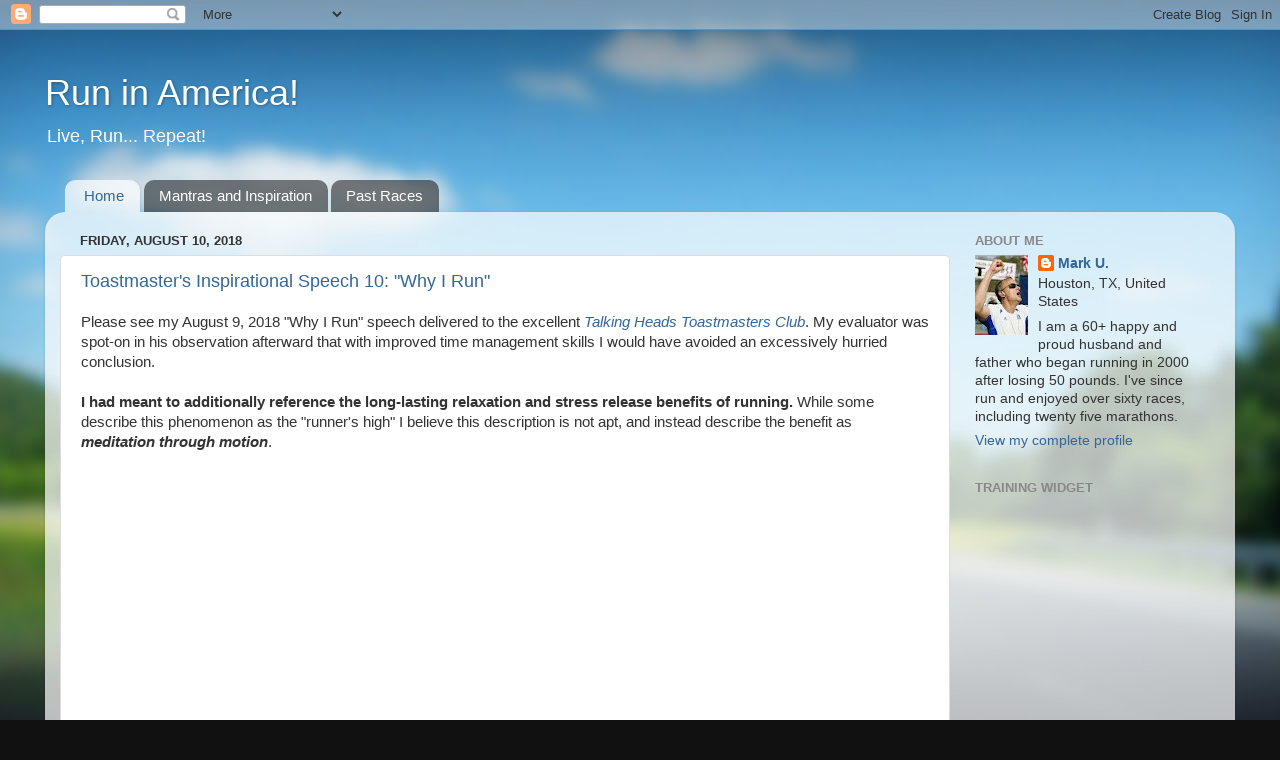

--- FILE ---
content_type: text/html; charset=UTF-8
request_url: https://www.runinamerica.com/
body_size: 34131
content:
<!DOCTYPE html>
<html class='v2' dir='ltr' lang='en'>
<head>
<link href='https://www.blogger.com/static/v1/widgets/335934321-css_bundle_v2.css' rel='stylesheet' type='text/css'/>
<meta content='width=1100' name='viewport'/>
<meta content='text/html; charset=UTF-8' http-equiv='Content-Type'/>
<meta content='blogger' name='generator'/>
<link href='https://www.runinamerica.com/favicon.ico' rel='icon' type='image/x-icon'/>
<link href='https://www.runinamerica.com/' rel='canonical'/>
<link rel="alternate" type="application/atom+xml" title="Run in America! - Atom" href="https://www.runinamerica.com/feeds/posts/default" />
<link rel="alternate" type="application/rss+xml" title="Run in America! - RSS" href="https://www.runinamerica.com/feeds/posts/default?alt=rss" />
<link rel="service.post" type="application/atom+xml" title="Run in America! - Atom" href="https://www.blogger.com/feeds/6734734314641145473/posts/default" />
<link rel="me" href="https://www.blogger.com/profile/04792726660751354015" />
<!--Can't find substitution for tag [blog.ieCssRetrofitLinks]-->
<meta content='https://www.runinamerica.com/' property='og:url'/>
<meta content='Run in America!' property='og:title'/>
<meta content='Live, Run... Repeat!' property='og:description'/>
<title>Run in America!</title>
<style id='page-skin-1' type='text/css'><!--
/*-----------------------------------------------
Blogger Template Style
Name:     Picture Window
Designer: Blogger
URL:      www.blogger.com
----------------------------------------------- */
/* Content
----------------------------------------------- */
body {
font: normal normal 15px Arial, Tahoma, Helvetica, FreeSans, sans-serif;
color: #333333;
background: #111111 url(//themes.googleusercontent.com/image?id=1OACCYOE0-eoTRTfsBuX1NMN9nz599ufI1Jh0CggPFA_sK80AGkIr8pLtYRpNUKPmwtEa) repeat-x fixed top center;
}
html body .region-inner {
min-width: 0;
max-width: 100%;
width: auto;
}
.content-outer {
font-size: 90%;
}
a:link {
text-decoration:none;
color: #336699;
}
a:visited {
text-decoration:none;
color: #6699cc;
}
a:hover {
text-decoration:underline;
color: #33aaff;
}
.content-outer {
background: transparent none repeat scroll top left;
-moz-border-radius: 0;
-webkit-border-radius: 0;
-goog-ms-border-radius: 0;
border-radius: 0;
-moz-box-shadow: 0 0 0 rgba(0, 0, 0, .15);
-webkit-box-shadow: 0 0 0 rgba(0, 0, 0, .15);
-goog-ms-box-shadow: 0 0 0 rgba(0, 0, 0, .15);
box-shadow: 0 0 0 rgba(0, 0, 0, .15);
margin: 20px auto;
}
.content-inner {
padding: 0;
}
/* Header
----------------------------------------------- */
.header-outer {
background: transparent none repeat-x scroll top left;
_background-image: none;
color: #ffffff;
-moz-border-radius: 0;
-webkit-border-radius: 0;
-goog-ms-border-radius: 0;
border-radius: 0;
}
.Header img, .Header #header-inner {
-moz-border-radius: 0;
-webkit-border-radius: 0;
-goog-ms-border-radius: 0;
border-radius: 0;
}
.header-inner .Header .titlewrapper,
.header-inner .Header .descriptionwrapper {
padding-left: 0;
padding-right: 0;
}
.Header h1 {
font: normal normal 36px Arial, Tahoma, Helvetica, FreeSans, sans-serif;
text-shadow: 1px 1px 3px rgba(0, 0, 0, 0.3);
}
.Header h1 a {
color: #ffffff;
}
.Header .description {
font-size: 130%;
}
/* Tabs
----------------------------------------------- */
.tabs-inner {
margin: .5em 20px 0;
padding: 0;
}
.tabs-inner .section {
margin: 0;
}
.tabs-inner .widget ul {
padding: 0;
background: transparent none repeat scroll bottom;
-moz-border-radius: 0;
-webkit-border-radius: 0;
-goog-ms-border-radius: 0;
border-radius: 0;
}
.tabs-inner .widget li {
border: none;
}
.tabs-inner .widget li a {
display: inline-block;
padding: .5em 1em;
margin-right: .25em;
color: #ffffff;
font: normal normal 15px Arial, Tahoma, Helvetica, FreeSans, sans-serif;
-moz-border-radius: 10px 10px 0 0;
-webkit-border-top-left-radius: 10px;
-webkit-border-top-right-radius: 10px;
-goog-ms-border-radius: 10px 10px 0 0;
border-radius: 10px 10px 0 0;
background: transparent url(https://resources.blogblog.com/blogblog/data/1kt/transparent/black50.png) repeat scroll top left;
border-right: 1px solid transparent;
}
.tabs-inner .widget li:first-child a {
padding-left: 1.25em;
-moz-border-radius-topleft: 10px;
-moz-border-radius-bottomleft: 0;
-webkit-border-top-left-radius: 10px;
-webkit-border-bottom-left-radius: 0;
-goog-ms-border-top-left-radius: 10px;
-goog-ms-border-bottom-left-radius: 0;
border-top-left-radius: 10px;
border-bottom-left-radius: 0;
}
.tabs-inner .widget li.selected a,
.tabs-inner .widget li a:hover {
position: relative;
z-index: 1;
background: transparent url(https://resources.blogblog.com/blogblog/data/1kt/transparent/white80.png) repeat scroll bottom;
color: #336699;
-moz-box-shadow: 0 0 3px rgba(0, 0, 0, .15);
-webkit-box-shadow: 0 0 3px rgba(0, 0, 0, .15);
-goog-ms-box-shadow: 0 0 3px rgba(0, 0, 0, .15);
box-shadow: 0 0 3px rgba(0, 0, 0, .15);
}
/* Headings
----------------------------------------------- */
h2 {
font: bold normal 13px Arial, Tahoma, Helvetica, FreeSans, sans-serif;
text-transform: uppercase;
color: #888888;
margin: .5em 0;
}
/* Main
----------------------------------------------- */
.main-outer {
background: transparent url(https://resources.blogblog.com/blogblog/data/1kt/transparent/white80.png) repeat scroll top left;
-moz-border-radius: 20px 20px 0 0;
-webkit-border-top-left-radius: 20px;
-webkit-border-top-right-radius: 20px;
-webkit-border-bottom-left-radius: 0;
-webkit-border-bottom-right-radius: 0;
-goog-ms-border-radius: 20px 20px 0 0;
border-radius: 20px 20px 0 0;
-moz-box-shadow: 0 1px 3px rgba(0, 0, 0, .15);
-webkit-box-shadow: 0 1px 3px rgba(0, 0, 0, .15);
-goog-ms-box-shadow: 0 1px 3px rgba(0, 0, 0, .15);
box-shadow: 0 1px 3px rgba(0, 0, 0, .15);
}
.main-inner {
padding: 15px 20px 20px;
}
.main-inner .column-center-inner {
padding: 0 0;
}
.main-inner .column-left-inner {
padding-left: 0;
}
.main-inner .column-right-inner {
padding-right: 0;
}
/* Posts
----------------------------------------------- */
h3.post-title {
margin: 0;
font: normal normal 18px Arial, Tahoma, Helvetica, FreeSans, sans-serif;
}
.comments h4 {
margin: 1em 0 0;
font: normal normal 18px Arial, Tahoma, Helvetica, FreeSans, sans-serif;
}
.date-header span {
color: #333333;
}
.post-outer {
background-color: #ffffff;
border: solid 1px #dddddd;
-moz-border-radius: 5px;
-webkit-border-radius: 5px;
border-radius: 5px;
-goog-ms-border-radius: 5px;
padding: 15px 20px;
margin: 0 -20px 20px;
}
.post-body {
line-height: 1.4;
font-size: 110%;
position: relative;
}
.post-header {
margin: 0 0 1.5em;
color: #999999;
line-height: 1.6;
}
.post-footer {
margin: .5em 0 0;
color: #999999;
line-height: 1.6;
}
#blog-pager {
font-size: 140%
}
#comments .comment-author {
padding-top: 1.5em;
border-top: dashed 1px #ccc;
border-top: dashed 1px rgba(128, 128, 128, .5);
background-position: 0 1.5em;
}
#comments .comment-author:first-child {
padding-top: 0;
border-top: none;
}
.avatar-image-container {
margin: .2em 0 0;
}
/* Comments
----------------------------------------------- */
.comments .comments-content .icon.blog-author {
background-repeat: no-repeat;
background-image: url([data-uri]);
}
.comments .comments-content .loadmore a {
border-top: 1px solid #33aaff;
border-bottom: 1px solid #33aaff;
}
.comments .continue {
border-top: 2px solid #33aaff;
}
/* Widgets
----------------------------------------------- */
.widget ul, .widget #ArchiveList ul.flat {
padding: 0;
list-style: none;
}
.widget ul li, .widget #ArchiveList ul.flat li {
border-top: dashed 1px #ccc;
border-top: dashed 1px rgba(128, 128, 128, .5);
}
.widget ul li:first-child, .widget #ArchiveList ul.flat li:first-child {
border-top: none;
}
.widget .post-body ul {
list-style: disc;
}
.widget .post-body ul li {
border: none;
}
/* Footer
----------------------------------------------- */
.footer-outer {
color:#cccccc;
background: transparent url(https://resources.blogblog.com/blogblog/data/1kt/transparent/black50.png) repeat scroll top left;
-moz-border-radius: 0 0 20px 20px;
-webkit-border-top-left-radius: 0;
-webkit-border-top-right-radius: 0;
-webkit-border-bottom-left-radius: 20px;
-webkit-border-bottom-right-radius: 20px;
-goog-ms-border-radius: 0 0 20px 20px;
border-radius: 0 0 20px 20px;
-moz-box-shadow: 0 1px 3px rgba(0, 0, 0, .15);
-webkit-box-shadow: 0 1px 3px rgba(0, 0, 0, .15);
-goog-ms-box-shadow: 0 1px 3px rgba(0, 0, 0, .15);
box-shadow: 0 1px 3px rgba(0, 0, 0, .15);
}
.footer-inner {
padding: 10px 20px 20px;
}
.footer-outer a {
color: #99ccee;
}
.footer-outer a:visited {
color: #77aaee;
}
.footer-outer a:hover {
color: #33aaff;
}
.footer-outer .widget h2 {
color: #aaaaaa;
}
/* Mobile
----------------------------------------------- */
html body.mobile {
height: auto;
}
html body.mobile {
min-height: 480px;
background-size: 100% auto;
}
.mobile .body-fauxcolumn-outer {
background: transparent none repeat scroll top left;
}
html .mobile .mobile-date-outer, html .mobile .blog-pager {
border-bottom: none;
background: transparent url(https://resources.blogblog.com/blogblog/data/1kt/transparent/white80.png) repeat scroll top left;
margin-bottom: 10px;
}
.mobile .date-outer {
background: transparent url(https://resources.blogblog.com/blogblog/data/1kt/transparent/white80.png) repeat scroll top left;
}
.mobile .header-outer, .mobile .main-outer,
.mobile .post-outer, .mobile .footer-outer {
-moz-border-radius: 0;
-webkit-border-radius: 0;
-goog-ms-border-radius: 0;
border-radius: 0;
}
.mobile .content-outer,
.mobile .main-outer,
.mobile .post-outer {
background: inherit;
border: none;
}
.mobile .content-outer {
font-size: 100%;
}
.mobile-link-button {
background-color: #336699;
}
.mobile-link-button a:link, .mobile-link-button a:visited {
color: #ffffff;
}
.mobile-index-contents {
color: #333333;
}
.mobile .tabs-inner .PageList .widget-content {
background: transparent url(https://resources.blogblog.com/blogblog/data/1kt/transparent/white80.png) repeat scroll bottom;
color: #336699;
}
.mobile .tabs-inner .PageList .widget-content .pagelist-arrow {
border-left: 1px solid transparent;
}

--></style>
<style id='template-skin-1' type='text/css'><!--
body {
min-width: 1190px;
}
.content-outer, .content-fauxcolumn-outer, .region-inner {
min-width: 1190px;
max-width: 1190px;
_width: 1190px;
}
.main-inner .columns {
padding-left: 0;
padding-right: 270px;
}
.main-inner .fauxcolumn-center-outer {
left: 0;
right: 270px;
/* IE6 does not respect left and right together */
_width: expression(this.parentNode.offsetWidth -
parseInt("0") -
parseInt("270px") + 'px');
}
.main-inner .fauxcolumn-left-outer {
width: 0;
}
.main-inner .fauxcolumn-right-outer {
width: 270px;
}
.main-inner .column-left-outer {
width: 0;
right: 100%;
margin-left: -0;
}
.main-inner .column-right-outer {
width: 270px;
margin-right: -270px;
}
#layout {
min-width: 0;
}
#layout .content-outer {
min-width: 0;
width: 800px;
}
#layout .region-inner {
min-width: 0;
width: auto;
}
body#layout div.add_widget {
padding: 8px;
}
body#layout div.add_widget a {
margin-left: 32px;
}
--></style>
<style>
    body {background-image:url(\/\/themes.googleusercontent.com\/image?id=1OACCYOE0-eoTRTfsBuX1NMN9nz599ufI1Jh0CggPFA_sK80AGkIr8pLtYRpNUKPmwtEa);}
    
@media (max-width: 200px) { body {background-image:url(\/\/themes.googleusercontent.com\/image?id=1OACCYOE0-eoTRTfsBuX1NMN9nz599ufI1Jh0CggPFA_sK80AGkIr8pLtYRpNUKPmwtEa&options=w200);}}
@media (max-width: 400px) and (min-width: 201px) { body {background-image:url(\/\/themes.googleusercontent.com\/image?id=1OACCYOE0-eoTRTfsBuX1NMN9nz599ufI1Jh0CggPFA_sK80AGkIr8pLtYRpNUKPmwtEa&options=w400);}}
@media (max-width: 800px) and (min-width: 401px) { body {background-image:url(\/\/themes.googleusercontent.com\/image?id=1OACCYOE0-eoTRTfsBuX1NMN9nz599ufI1Jh0CggPFA_sK80AGkIr8pLtYRpNUKPmwtEa&options=w800);}}
@media (max-width: 1200px) and (min-width: 801px) { body {background-image:url(\/\/themes.googleusercontent.com\/image?id=1OACCYOE0-eoTRTfsBuX1NMN9nz599ufI1Jh0CggPFA_sK80AGkIr8pLtYRpNUKPmwtEa&options=w1200);}}
/* Last tag covers anything over one higher than the previous max-size cap. */
@media (min-width: 1201px) { body {background-image:url(\/\/themes.googleusercontent.com\/image?id=1OACCYOE0-eoTRTfsBuX1NMN9nz599ufI1Jh0CggPFA_sK80AGkIr8pLtYRpNUKPmwtEa&options=w1600);}}
  </style>
<link href='https://www.blogger.com/dyn-css/authorization.css?targetBlogID=6734734314641145473&amp;zx=a35ae9c7-b4d4-4c5b-9cad-5ac507f77628' media='none' onload='if(media!=&#39;all&#39;)media=&#39;all&#39;' rel='stylesheet'/><noscript><link href='https://www.blogger.com/dyn-css/authorization.css?targetBlogID=6734734314641145473&amp;zx=a35ae9c7-b4d4-4c5b-9cad-5ac507f77628' rel='stylesheet'/></noscript>
<meta name='google-adsense-platform-account' content='ca-host-pub-1556223355139109'/>
<meta name='google-adsense-platform-domain' content='blogspot.com'/>

</head>
<body class='loading variant-open'>
<div class='navbar section' id='navbar' name='Navbar'><div class='widget Navbar' data-version='1' id='Navbar1'><script type="text/javascript">
    function setAttributeOnload(object, attribute, val) {
      if(window.addEventListener) {
        window.addEventListener('load',
          function(){ object[attribute] = val; }, false);
      } else {
        window.attachEvent('onload', function(){ object[attribute] = val; });
      }
    }
  </script>
<div id="navbar-iframe-container"></div>
<script type="text/javascript" src="https://apis.google.com/js/platform.js"></script>
<script type="text/javascript">
      gapi.load("gapi.iframes:gapi.iframes.style.bubble", function() {
        if (gapi.iframes && gapi.iframes.getContext) {
          gapi.iframes.getContext().openChild({
              url: 'https://www.blogger.com/navbar/6734734314641145473?origin\x3dhttps://www.runinamerica.com',
              where: document.getElementById("navbar-iframe-container"),
              id: "navbar-iframe"
          });
        }
      });
    </script><script type="text/javascript">
(function() {
var script = document.createElement('script');
script.type = 'text/javascript';
script.src = '//pagead2.googlesyndication.com/pagead/js/google_top_exp.js';
var head = document.getElementsByTagName('head')[0];
if (head) {
head.appendChild(script);
}})();
</script>
</div></div>
<div itemscope='itemscope' itemtype='http://schema.org/Blog' style='display: none;'>
<meta content='Run in America!' itemprop='name'/>
</div>
<div class='body-fauxcolumns'>
<div class='fauxcolumn-outer body-fauxcolumn-outer'>
<div class='cap-top'>
<div class='cap-left'></div>
<div class='cap-right'></div>
</div>
<div class='fauxborder-left'>
<div class='fauxborder-right'></div>
<div class='fauxcolumn-inner'>
</div>
</div>
<div class='cap-bottom'>
<div class='cap-left'></div>
<div class='cap-right'></div>
</div>
</div>
</div>
<div class='content'>
<div class='content-fauxcolumns'>
<div class='fauxcolumn-outer content-fauxcolumn-outer'>
<div class='cap-top'>
<div class='cap-left'></div>
<div class='cap-right'></div>
</div>
<div class='fauxborder-left'>
<div class='fauxborder-right'></div>
<div class='fauxcolumn-inner'>
</div>
</div>
<div class='cap-bottom'>
<div class='cap-left'></div>
<div class='cap-right'></div>
</div>
</div>
</div>
<div class='content-outer'>
<div class='content-cap-top cap-top'>
<div class='cap-left'></div>
<div class='cap-right'></div>
</div>
<div class='fauxborder-left content-fauxborder-left'>
<div class='fauxborder-right content-fauxborder-right'></div>
<div class='content-inner'>
<header>
<div class='header-outer'>
<div class='header-cap-top cap-top'>
<div class='cap-left'></div>
<div class='cap-right'></div>
</div>
<div class='fauxborder-left header-fauxborder-left'>
<div class='fauxborder-right header-fauxborder-right'></div>
<div class='region-inner header-inner'>
<div class='header section' id='header' name='Header'><div class='widget Header' data-version='1' id='Header1'>
<div id='header-inner'>
<div class='titlewrapper'>
<h1 class='title'>
Run in America!
</h1>
</div>
<div class='descriptionwrapper'>
<p class='description'><span>Live, Run... Repeat!</span></p>
</div>
</div>
</div></div>
</div>
</div>
<div class='header-cap-bottom cap-bottom'>
<div class='cap-left'></div>
<div class='cap-right'></div>
</div>
</div>
</header>
<div class='tabs-outer'>
<div class='tabs-cap-top cap-top'>
<div class='cap-left'></div>
<div class='cap-right'></div>
</div>
<div class='fauxborder-left tabs-fauxborder-left'>
<div class='fauxborder-right tabs-fauxborder-right'></div>
<div class='region-inner tabs-inner'>
<div class='tabs section' id='crosscol' name='Cross-Column'><div class='widget PageList' data-version='1' id='PageList1'>
<div class='widget-content'>
<ul>
<li class='selected'>
<a href='https://www.runinamerica.com/'>Home</a>
</li>
<li>
<a href='https://www.runinamerica.com/p/running-motivation.html'>Mantras and Inspiration</a>
</li>
<li>
<a href='https://www.runinamerica.com/p/my-races-prs.html'>Past Races</a>
</li>
</ul>
<div class='clear'></div>
</div>
</div></div>
<div class='tabs no-items section' id='crosscol-overflow' name='Cross-Column 2'></div>
</div>
</div>
<div class='tabs-cap-bottom cap-bottom'>
<div class='cap-left'></div>
<div class='cap-right'></div>
</div>
</div>
<div class='main-outer'>
<div class='main-cap-top cap-top'>
<div class='cap-left'></div>
<div class='cap-right'></div>
</div>
<div class='fauxborder-left main-fauxborder-left'>
<div class='fauxborder-right main-fauxborder-right'></div>
<div class='region-inner main-inner'>
<div class='columns fauxcolumns'>
<div class='fauxcolumn-outer fauxcolumn-center-outer'>
<div class='cap-top'>
<div class='cap-left'></div>
<div class='cap-right'></div>
</div>
<div class='fauxborder-left'>
<div class='fauxborder-right'></div>
<div class='fauxcolumn-inner'>
</div>
</div>
<div class='cap-bottom'>
<div class='cap-left'></div>
<div class='cap-right'></div>
</div>
</div>
<div class='fauxcolumn-outer fauxcolumn-left-outer'>
<div class='cap-top'>
<div class='cap-left'></div>
<div class='cap-right'></div>
</div>
<div class='fauxborder-left'>
<div class='fauxborder-right'></div>
<div class='fauxcolumn-inner'>
</div>
</div>
<div class='cap-bottom'>
<div class='cap-left'></div>
<div class='cap-right'></div>
</div>
</div>
<div class='fauxcolumn-outer fauxcolumn-right-outer'>
<div class='cap-top'>
<div class='cap-left'></div>
<div class='cap-right'></div>
</div>
<div class='fauxborder-left'>
<div class='fauxborder-right'></div>
<div class='fauxcolumn-inner'>
</div>
</div>
<div class='cap-bottom'>
<div class='cap-left'></div>
<div class='cap-right'></div>
</div>
</div>
<!-- corrects IE6 width calculation -->
<div class='columns-inner'>
<div class='column-center-outer'>
<div class='column-center-inner'>
<div class='main section' id='main' name='Main'><div class='widget Blog' data-version='1' id='Blog1'>
<div class='blog-posts hfeed'>

          <div class="date-outer">
        
<h2 class='date-header'><span>Friday, August 10, 2018</span></h2>

          <div class="date-posts">
        
<div class='post-outer'>
<div class='post hentry uncustomized-post-template' itemprop='blogPost' itemscope='itemscope' itemtype='http://schema.org/BlogPosting'>
<meta content='https://i.ytimg.com/vi/B2RZ6j5yqjI/hqdefault.jpg' itemprop='image_url'/>
<meta content='6734734314641145473' itemprop='blogId'/>
<meta content='4698469105855524107' itemprop='postId'/>
<a name='4698469105855524107'></a>
<h3 class='post-title entry-title' itemprop='name'>
<a href='https://www.runinamerica.com/2018/08/toastmasters-inspirational-speech-10.html'>Toastmaster's Inspirational Speech 10: "Why I Run"</a>
</h3>
<div class='post-header'>
<div class='post-header-line-1'></div>
</div>
<div class='post-body entry-content' id='post-body-4698469105855524107' itemprop='description articleBody'>
Please see my August 9, 2018&nbsp;"Why I Run" speech delivered to the excellent <a href="https://www.toastmasters.org/Find-a-Club/00001530-talking-heads-club"><i>Talking Heads Toastmasters Club</i></a>. My evaluator was spot-on in his observation afterward that with improved time management skills I would have avoided an excessively hurried conclusion.<br />
<br />
<b>I had meant to additionally reference the long-lasting relaxation and stress release benefits of running. </b>While some describe this phenomenon as the "runner's high" I believe this description is not apt, and instead describe the benefit as <b><i>meditation through motion</i></b>.<br />
<br />
<iframe allow="autoplay; encrypted-media" allowfullscreen="" frameborder="0" height="473" src="https://www.youtube.com/embed/B2RZ6j5yqjI" width="840"></iframe>
<div style='clear: both;'></div>
</div>
<div class='post-footer'>
<div class='post-footer-line post-footer-line-1'>
<span class='post-author vcard'>
Posted by
<span class='fn' itemprop='author' itemscope='itemscope' itemtype='http://schema.org/Person'>
<meta content='https://www.blogger.com/profile/04792726660751354015' itemprop='url'/>
<a class='g-profile' href='https://www.blogger.com/profile/04792726660751354015' rel='author' title='author profile'>
<span itemprop='name'>Mark U.</span>
</a>
</span>
</span>
<span class='post-timestamp'>
</span>
<span class='post-comment-link'>
<a class='comment-link' href='https://www.runinamerica.com/2018/08/toastmasters-inspirational-speech-10.html#comment-form' onclick=''>
No comments:
  </a>
</span>
<span class='post-icons'>
<span class='item-action'>
<a href='https://www.blogger.com/email-post/6734734314641145473/4698469105855524107' title='Email Post'>
<img alt='' class='icon-action' height='13' src='https://resources.blogblog.com/img/icon18_email.gif' width='18'/>
</a>
</span>
<span class='item-control blog-admin pid-661109403'>
<a href='https://www.blogger.com/post-edit.g?blogID=6734734314641145473&postID=4698469105855524107&from=pencil' title='Edit Post'>
<img alt='' class='icon-action' height='18' src='https://resources.blogblog.com/img/icon18_edit_allbkg.gif' width='18'/>
</a>
</span>
</span>
<div class='post-share-buttons goog-inline-block'>
<a class='goog-inline-block share-button sb-email' href='https://www.blogger.com/share-post.g?blogID=6734734314641145473&postID=4698469105855524107&target=email' target='_blank' title='Email This'><span class='share-button-link-text'>Email This</span></a><a class='goog-inline-block share-button sb-blog' href='https://www.blogger.com/share-post.g?blogID=6734734314641145473&postID=4698469105855524107&target=blog' onclick='window.open(this.href, "_blank", "height=270,width=475"); return false;' target='_blank' title='BlogThis!'><span class='share-button-link-text'>BlogThis!</span></a><a class='goog-inline-block share-button sb-twitter' href='https://www.blogger.com/share-post.g?blogID=6734734314641145473&postID=4698469105855524107&target=twitter' target='_blank' title='Share to X'><span class='share-button-link-text'>Share to X</span></a><a class='goog-inline-block share-button sb-facebook' href='https://www.blogger.com/share-post.g?blogID=6734734314641145473&postID=4698469105855524107&target=facebook' onclick='window.open(this.href, "_blank", "height=430,width=640"); return false;' target='_blank' title='Share to Facebook'><span class='share-button-link-text'>Share to Facebook</span></a><a class='goog-inline-block share-button sb-pinterest' href='https://www.blogger.com/share-post.g?blogID=6734734314641145473&postID=4698469105855524107&target=pinterest' target='_blank' title='Share to Pinterest'><span class='share-button-link-text'>Share to Pinterest</span></a>
</div>
</div>
<div class='post-footer-line post-footer-line-2'>
<span class='post-labels'>
</span>
</div>
<div class='post-footer-line post-footer-line-3'>
<span class='post-location'>
</span>
</div>
</div>
</div>
</div>

          </div></div>
        

          <div class="date-outer">
        
<h2 class='date-header'><span>Thursday, June 1, 2017</span></h2>

          <div class="date-posts">
        
<div class='post-outer'>
<div class='post hentry uncustomized-post-template' itemprop='blogPost' itemscope='itemscope' itemtype='http://schema.org/BlogPosting'>
<meta content='6734734314641145473' itemprop='blogId'/>
<meta content='4666563138106258610' itemprop='postId'/>
<a name='4666563138106258610'></a>
<h3 class='post-title entry-title' itemprop='name'>
<a href='https://www.runinamerica.com/2017/06/strava-and-relive.html'>Strava and Relive</a>
</h3>
<div class='post-header'>
<div class='post-header-line-1'></div>
</div>
<div class='post-body entry-content' id='post-body-4666563138106258610' itemprop='description articleBody'>
<div class="separator" style="clear: both; text-align: left;">
As a long-time runner and tech maven I've recently made the switch from DailyMile to Strava, as I like the added power of Strava's analysis and find the social element to be just as strong. Just recently I found out about <a href="http://relive.cc/">Relive.cc</a>&nbsp;which connects seamlessly with Garmin or Strava to generate super cool 3D Maps of your completed activities. I've uploaded through Blogger my most recent two Relive runs, but to do justice to Relive I encourage you to look instead at the native Relive player's much higher resolution displays of my&nbsp;&nbsp;and &nbsp;run:</div>
<div class="separator" style="clear: both; text-align: left;">
<br /></div>
<div class="separator" style="clear: both; text-align: left;">
<br /></div>
<div class="separator" style="clear: both; text-align: center;">
<a href="https://www.relive.cc/view/1012653687">Tuesday's Hill Run (preferably, click on this link for Relive's viewer of the activity)</a>:</div>
<div style="text-align: center;">
<iframe allowfullscreen="allowfullscreen" class="b-hbp-video b-uploaded" frameborder="0" height="266" id="BLOGGER-video-c48035919e7e098b-4973" mozallowfullscreen="mozallowfullscreen" src="https://www.blogger.com/video.g?token=AD6v5dwzDcTVsReBJQydiYLCxjtDJIOeUs8UxpSb-nI2yfWZG6f7AnZde7PhMrmeZwhM-2y9UU4trQiS-zzqNr-9dCoBY2Y2Sn2-Q6s26m7BNxnc4SdIK-_k2PP9TUbLnS_HHDNhg_o" webkitallowfullscreen="webkitallowfullscreen" width="320"></iframe></div>
<br />
<div class="separator" style="clear: both; text-align: left;">
<br /></div>
<div class="separator" style="clear: both; text-align: center;">
<a href="https://www.relive.cc/view/1015824429">Negative Split Run (preferably, click on this link for Relive's viewer of the activity):</a></div>
<div class="separator" style="clear: both; text-align: center;">
<iframe allowfullscreen="allowfullscreen" class="b-hbp-video b-uploaded" frameborder="0" height="266" id="BLOGGER-video-9876bcb57c0f03a7-14875" mozallowfullscreen="mozallowfullscreen" src="https://www.blogger.com/video.g?token=AD6v5dyZGoLYyjns5lI2Hq1G0Vv6df8pM4Skw-DVntOJRatyatREAyPwG_Y1GJNckXHbcXt7ABQYDHWCA5PbLOQlrgr1pM9w-71MB9f2wbgj3JTVQ_1w9mY2C5tJOtbsmecHQ0FG_q-q" webkitallowfullscreen="webkitallowfullscreen" width="320"></iframe></div>
<div class="separator" style="clear: both; text-align: center;">
<br /></div>
<div class="separator" style="clear: both; text-align: left;">
Bottom line, I highly recommend both <a href="http://strava.com/">Strava.com</a> and <a href="http://relive.cc/">Relive.cc</a>! Check them out!</div>
<br />
<div style='clear: both;'></div>
</div>
<div class='post-footer'>
<div class='post-footer-line post-footer-line-1'>
<span class='post-author vcard'>
Posted by
<span class='fn' itemprop='author' itemscope='itemscope' itemtype='http://schema.org/Person'>
<meta content='https://www.blogger.com/profile/04792726660751354015' itemprop='url'/>
<a class='g-profile' href='https://www.blogger.com/profile/04792726660751354015' rel='author' title='author profile'>
<span itemprop='name'>Mark U.</span>
</a>
</span>
</span>
<span class='post-timestamp'>
</span>
<span class='post-comment-link'>
<a class='comment-link' href='https://www.runinamerica.com/2017/06/strava-and-relive.html#comment-form' onclick=''>
No comments:
  </a>
</span>
<span class='post-icons'>
<span class='item-action'>
<a href='https://www.blogger.com/email-post/6734734314641145473/4666563138106258610' title='Email Post'>
<img alt='' class='icon-action' height='13' src='https://resources.blogblog.com/img/icon18_email.gif' width='18'/>
</a>
</span>
<span class='item-control blog-admin pid-661109403'>
<a href='https://www.blogger.com/post-edit.g?blogID=6734734314641145473&postID=4666563138106258610&from=pencil' title='Edit Post'>
<img alt='' class='icon-action' height='18' src='https://resources.blogblog.com/img/icon18_edit_allbkg.gif' width='18'/>
</a>
</span>
</span>
<div class='post-share-buttons goog-inline-block'>
<a class='goog-inline-block share-button sb-email' href='https://www.blogger.com/share-post.g?blogID=6734734314641145473&postID=4666563138106258610&target=email' target='_blank' title='Email This'><span class='share-button-link-text'>Email This</span></a><a class='goog-inline-block share-button sb-blog' href='https://www.blogger.com/share-post.g?blogID=6734734314641145473&postID=4666563138106258610&target=blog' onclick='window.open(this.href, "_blank", "height=270,width=475"); return false;' target='_blank' title='BlogThis!'><span class='share-button-link-text'>BlogThis!</span></a><a class='goog-inline-block share-button sb-twitter' href='https://www.blogger.com/share-post.g?blogID=6734734314641145473&postID=4666563138106258610&target=twitter' target='_blank' title='Share to X'><span class='share-button-link-text'>Share to X</span></a><a class='goog-inline-block share-button sb-facebook' href='https://www.blogger.com/share-post.g?blogID=6734734314641145473&postID=4666563138106258610&target=facebook' onclick='window.open(this.href, "_blank", "height=430,width=640"); return false;' target='_blank' title='Share to Facebook'><span class='share-button-link-text'>Share to Facebook</span></a><a class='goog-inline-block share-button sb-pinterest' href='https://www.blogger.com/share-post.g?blogID=6734734314641145473&postID=4666563138106258610&target=pinterest' target='_blank' title='Share to Pinterest'><span class='share-button-link-text'>Share to Pinterest</span></a>
</div>
</div>
<div class='post-footer-line post-footer-line-2'>
<span class='post-labels'>
</span>
</div>
<div class='post-footer-line post-footer-line-3'>
<span class='post-location'>
</span>
</div>
</div>
</div>
</div>

          </div></div>
        

          <div class="date-outer">
        
<h2 class='date-header'><span>Sunday, October 26, 2014</span></h2>

          <div class="date-posts">
        
<div class='post-outer'>
<div class='post hentry uncustomized-post-template' itemprop='blogPost' itemscope='itemscope' itemtype='http://schema.org/BlogPosting'>
<meta content='https://blogger.googleusercontent.com/img/b/R29vZ2xl/AVvXsEhzWHxbK671dN1Pd7Ud_Obek7QcsmvdS1MXwAGIgigxStXOE11Y-cpCZIr1hdnQjNxsp1sObtCLPe2TQlGhGoKnRrxYnsqVAr-JU-4d_56xH0g4zX4n0BrGdSz825BRlus2YdkbgtHgfTM/s1600/houston_half.jpg' itemprop='image_url'/>
<meta content='6734734314641145473' itemprop='blogId'/>
<meta content='2071096690339091409' itemprop='postId'/>
<a name='2071096690339091409'></a>
<h3 class='post-title entry-title' itemprop='name'>
<a href='https://www.runinamerica.com/2014/10/houston-half-marathon.html'>Houston Half Marathon</a>
</h3>
<div class='post-header'>
<div class='post-header-line-1'></div>
</div>
<div class='post-body entry-content' id='post-body-2071096690339091409' itemprop='description articleBody'>
<div class="separator" style="clear: both; text-align: center;">
<a href="https://blogger.googleusercontent.com/img/b/R29vZ2xl/AVvXsEhzWHxbK671dN1Pd7Ud_Obek7QcsmvdS1MXwAGIgigxStXOE11Y-cpCZIr1hdnQjNxsp1sObtCLPe2TQlGhGoKnRrxYnsqVAr-JU-4d_56xH0g4zX4n0BrGdSz825BRlus2YdkbgtHgfTM/s1600/houston_half.jpg" imageanchor="1" style="clear: left; float: left; margin-bottom: 1em; margin-right: 1em;"><img border="0" height="161" src="https://blogger.googleusercontent.com/img/b/R29vZ2xl/AVvXsEhzWHxbK671dN1Pd7Ud_Obek7QcsmvdS1MXwAGIgigxStXOE11Y-cpCZIr1hdnQjNxsp1sObtCLPe2TQlGhGoKnRrxYnsqVAr-JU-4d_56xH0g4zX4n0BrGdSz825BRlus2YdkbgtHgfTM/s1600/houston_half.jpg" width="320" /></a></div>
I had a good rest and night's sleep preparing for today's race, and was very much looking forward to it since I thought the weather would be good. Indeed it was a good race, as it was nice to see Rick, Joanne, Kim and Laura during and after the race, and the race volunteers and organization was great. Despite temperatures in the mid 60s the very high humidity was much more draining than I had anticipated, and did not negative split owing to the growing impact of the humidity and the unexpected difficulty of dealing with the up and down contours along Allen Parkway.<br />
<br />
From a technology perspective my new Magellan Echo running watch paired by Bluetooth 4.0 to my iPhone 6 with the excellent iSmoothRun App worked great, as it controlled my music and gave me verbal pace and distance prompts through my headphones. Naturally, I ran again in my trusty and excellent Newton Motion III's.<br />
<br />
Results: pace: 7:41, 7:22, 7:21, 7:40, 7:37, 7:49, 7:51, 7:49, 7:52, 7:54, 8:17, 7,55, 8:24, 8:18. Div.: #10/136, Gender: #365/2169, Overall: #347/4445. Avg. Cadence: 84, Avg. HR: AVHR, 66 &#176;F, 4mph SW, 83% humidity.<br />
<br />
<div style='clear: both;'></div>
</div>
<div class='post-footer'>
<div class='post-footer-line post-footer-line-1'>
<span class='post-author vcard'>
Posted by
<span class='fn' itemprop='author' itemscope='itemscope' itemtype='http://schema.org/Person'>
<meta content='https://www.blogger.com/profile/04792726660751354015' itemprop='url'/>
<a class='g-profile' href='https://www.blogger.com/profile/04792726660751354015' rel='author' title='author profile'>
<span itemprop='name'>Mark U.</span>
</a>
</span>
</span>
<span class='post-timestamp'>
</span>
<span class='post-comment-link'>
<a class='comment-link' href='https://www.runinamerica.com/2014/10/houston-half-marathon.html#comment-form' onclick=''>
2 comments:
  </a>
</span>
<span class='post-icons'>
<span class='item-action'>
<a href='https://www.blogger.com/email-post/6734734314641145473/2071096690339091409' title='Email Post'>
<img alt='' class='icon-action' height='13' src='https://resources.blogblog.com/img/icon18_email.gif' width='18'/>
</a>
</span>
<span class='item-control blog-admin pid-661109403'>
<a href='https://www.blogger.com/post-edit.g?blogID=6734734314641145473&postID=2071096690339091409&from=pencil' title='Edit Post'>
<img alt='' class='icon-action' height='18' src='https://resources.blogblog.com/img/icon18_edit_allbkg.gif' width='18'/>
</a>
</span>
</span>
<div class='post-share-buttons goog-inline-block'>
<a class='goog-inline-block share-button sb-email' href='https://www.blogger.com/share-post.g?blogID=6734734314641145473&postID=2071096690339091409&target=email' target='_blank' title='Email This'><span class='share-button-link-text'>Email This</span></a><a class='goog-inline-block share-button sb-blog' href='https://www.blogger.com/share-post.g?blogID=6734734314641145473&postID=2071096690339091409&target=blog' onclick='window.open(this.href, "_blank", "height=270,width=475"); return false;' target='_blank' title='BlogThis!'><span class='share-button-link-text'>BlogThis!</span></a><a class='goog-inline-block share-button sb-twitter' href='https://www.blogger.com/share-post.g?blogID=6734734314641145473&postID=2071096690339091409&target=twitter' target='_blank' title='Share to X'><span class='share-button-link-text'>Share to X</span></a><a class='goog-inline-block share-button sb-facebook' href='https://www.blogger.com/share-post.g?blogID=6734734314641145473&postID=2071096690339091409&target=facebook' onclick='window.open(this.href, "_blank", "height=430,width=640"); return false;' target='_blank' title='Share to Facebook'><span class='share-button-link-text'>Share to Facebook</span></a><a class='goog-inline-block share-button sb-pinterest' href='https://www.blogger.com/share-post.g?blogID=6734734314641145473&postID=2071096690339091409&target=pinterest' target='_blank' title='Share to Pinterest'><span class='share-button-link-text'>Share to Pinterest</span></a>
</div>
</div>
<div class='post-footer-line post-footer-line-2'>
<span class='post-labels'>
Labels:
<a href='https://www.runinamerica.com/search/label/Houston%20Half%20Marathon' rel='tag'>Houston Half Marathon</a>,
<a href='https://www.runinamerica.com/search/label/Newton%20Motion%20III%20Stability%20Trainer%20Review' rel='tag'>Newton Motion III Stability Trainer Review</a>,
<a href='https://www.runinamerica.com/search/label/Race%20Report' rel='tag'>Race Report</a>
</span>
</div>
<div class='post-footer-line post-footer-line-3'>
<span class='post-location'>
</span>
</div>
</div>
</div>
</div>

          </div></div>
        

          <div class="date-outer">
        
<h2 class='date-header'><span>Saturday, October 11, 2014</span></h2>

          <div class="date-posts">
        
<div class='post-outer'>
<div class='post hentry uncustomized-post-template' itemprop='blogPost' itemscope='itemscope' itemtype='http://schema.org/BlogPosting'>
<meta content='https://blogger.googleusercontent.com/img/b/R29vZ2xl/AVvXsEiZmp1wcf1Lht-f1CH4XtYzhqHpwDo5SZEjtWY_OACs7GJNBt0FzLFYCfRarBT7Eekziuv3nbiCrpw26djwY1Q0HJKxaS8jrGYmvtlX6uItW3wJmpNkKDwYZ3L1LN_s6vq87K45Y_pcBPo/s1600/10_for_Texas_Medal.jpg' itemprop='image_url'/>
<meta content='6734734314641145473' itemprop='blogId'/>
<meta content='1843380752945210851' itemprop='postId'/>
<a name='1843380752945210851'></a>
<h3 class='post-title entry-title' itemprop='name'>
<a href='https://www.runinamerica.com/2014/10/memorial-hermann-10-for-texas-race.html'>Memorial Hermann 10 for Texas Race Report</a>
</h3>
<div class='post-header'>
<div class='post-header-line-1'></div>
</div>
<div class='post-body entry-content' id='post-body-1843380752945210851' itemprop='description articleBody'>
<div class="separator" style="clear: both; text-align: center;">
</div>
<div class="separator" style="clear: both; text-align: center;">
<a href="https://blogger.googleusercontent.com/img/b/R29vZ2xl/AVvXsEiZmp1wcf1Lht-f1CH4XtYzhqHpwDo5SZEjtWY_OACs7GJNBt0FzLFYCfRarBT7Eekziuv3nbiCrpw26djwY1Q0HJKxaS8jrGYmvtlX6uItW3wJmpNkKDwYZ3L1LN_s6vq87K45Y_pcBPo/s1600/10_for_Texas_Medal.jpg" imageanchor="1" style="clear: left; float: left; margin-bottom: 1em; margin-right: 1em;"><img border="0" height="214" src="https://blogger.googleusercontent.com/img/b/R29vZ2xl/AVvXsEiZmp1wcf1Lht-f1CH4XtYzhqHpwDo5SZEjtWY_OACs7GJNBt0FzLFYCfRarBT7Eekziuv3nbiCrpw26djwY1Q0HJKxaS8jrGYmvtlX6uItW3wJmpNkKDwYZ3L1LN_s6vq87K45Y_pcBPo/s1600/10_for_Texas_Medal.jpg" width="320" /></a></div>
One of the many benefits of running a race distance in which you have minimal experience is that you are almost assured of achieving a personal record. Happily, I did so in today's race, with an average pace 30 seconds faster per mile then my prior - much hillier - 10 mile race experience over five years ago.<br />
<br />
Chip time: 1:18:31, pace: 7:51, age place; 10/80, male: 147/933, overall place: 184/2,262. Splits: 7:30, 7:32, 7;32, 7:49, 8:21 (sock hurting), 9:08 (sock repair!), 7:45, 7:39, 7:39, 7:37.<br />
<br />
I had a great race experience both due to my PR, and as the weather was decent, the volunteers friendly and helpful. I did have a problem though with my pair of Injini toe socks. I'm not sure why, as I've worn them previously without problems, but at mile five they pulled up at the heel pinching my toes painfully and I knew I wouldn't be able to finish. So, I removed the socks entirely which solved the problem, but it was agonizing to sit alongside the road as hundreds of runners passed me. In any case, it was the right decision, as with my painful socks removed I was then able to step up the pace and recover lost time. Lesson learned: on race day only do that which you have done before many, many times.<br />
<br />
 This is yet another personal record running in <a href="http://www.runinamerica.com/search/label/Newton%20shoes">Newton shoes</a>! In this case my excellent <a href="http://www.runinamerica.com/2014/04/newton-stability-motion-iii-2014.html">Newton Motion III's shoes</a> proved their top quality as being completely comfortable and run-worthy even without wearing socks (the first I've ever done so in any shoes.) <br />
<br />
Finishing the race in the Woodland's Market Street was fantastic as the race organizers had arranged for excellent food and drinks. Thirty minutes prior to the race beginning the race organizers hosted a kids' K which was also fantastic to see and I enjoyed cheering for all the kids, and their parents.
<div style='clear: both;'></div>
</div>
<div class='post-footer'>
<div class='post-footer-line post-footer-line-1'>
<span class='post-author vcard'>
Posted by
<span class='fn' itemprop='author' itemscope='itemscope' itemtype='http://schema.org/Person'>
<meta content='https://www.blogger.com/profile/04792726660751354015' itemprop='url'/>
<a class='g-profile' href='https://www.blogger.com/profile/04792726660751354015' rel='author' title='author profile'>
<span itemprop='name'>Mark U.</span>
</a>
</span>
</span>
<span class='post-timestamp'>
</span>
<span class='post-comment-link'>
<a class='comment-link' href='https://www.runinamerica.com/2014/10/memorial-hermann-10-for-texas-race.html#comment-form' onclick=''>
1 comment:
  </a>
</span>
<span class='post-icons'>
<span class='item-action'>
<a href='https://www.blogger.com/email-post/6734734314641145473/1843380752945210851' title='Email Post'>
<img alt='' class='icon-action' height='13' src='https://resources.blogblog.com/img/icon18_email.gif' width='18'/>
</a>
</span>
<span class='item-control blog-admin pid-661109403'>
<a href='https://www.blogger.com/post-edit.g?blogID=6734734314641145473&postID=1843380752945210851&from=pencil' title='Edit Post'>
<img alt='' class='icon-action' height='18' src='https://resources.blogblog.com/img/icon18_edit_allbkg.gif' width='18'/>
</a>
</span>
</span>
<div class='post-share-buttons goog-inline-block'>
<a class='goog-inline-block share-button sb-email' href='https://www.blogger.com/share-post.g?blogID=6734734314641145473&postID=1843380752945210851&target=email' target='_blank' title='Email This'><span class='share-button-link-text'>Email This</span></a><a class='goog-inline-block share-button sb-blog' href='https://www.blogger.com/share-post.g?blogID=6734734314641145473&postID=1843380752945210851&target=blog' onclick='window.open(this.href, "_blank", "height=270,width=475"); return false;' target='_blank' title='BlogThis!'><span class='share-button-link-text'>BlogThis!</span></a><a class='goog-inline-block share-button sb-twitter' href='https://www.blogger.com/share-post.g?blogID=6734734314641145473&postID=1843380752945210851&target=twitter' target='_blank' title='Share to X'><span class='share-button-link-text'>Share to X</span></a><a class='goog-inline-block share-button sb-facebook' href='https://www.blogger.com/share-post.g?blogID=6734734314641145473&postID=1843380752945210851&target=facebook' onclick='window.open(this.href, "_blank", "height=430,width=640"); return false;' target='_blank' title='Share to Facebook'><span class='share-button-link-text'>Share to Facebook</span></a><a class='goog-inline-block share-button sb-pinterest' href='https://www.blogger.com/share-post.g?blogID=6734734314641145473&postID=1843380752945210851&target=pinterest' target='_blank' title='Share to Pinterest'><span class='share-button-link-text'>Share to Pinterest</span></a>
</div>
</div>
<div class='post-footer-line post-footer-line-2'>
<span class='post-labels'>
Labels:
<a href='https://www.runinamerica.com/search/label/10%20mile' rel='tag'>10 mile</a>,
<a href='https://www.runinamerica.com/search/label/Memorial%20Hermann%2010%20for%20Texas' rel='tag'>Memorial Hermann 10 for Texas</a>,
<a href='https://www.runinamerica.com/search/label/Newton%20Motion%20III%20Stability%20Trainer%20Review' rel='tag'>Newton Motion III Stability Trainer Review</a>,
<a href='https://www.runinamerica.com/search/label/Newton%20shoes' rel='tag'>Newton shoes</a>,
<a href='https://www.runinamerica.com/search/label/Race%20Report' rel='tag'>Race Report</a>
</span>
</div>
<div class='post-footer-line post-footer-line-3'>
<span class='post-location'>
</span>
</div>
</div>
</div>
</div>

          </div></div>
        

          <div class="date-outer">
        
<h2 class='date-header'><span>Monday, September 29, 2014</span></h2>

          <div class="date-posts">
        
<div class='post-outer'>
<div class='post hentry uncustomized-post-template' itemprop='blogPost' itemscope='itemscope' itemtype='http://schema.org/BlogPosting'>
<meta content='https://blogger.googleusercontent.com/img/b/R29vZ2xl/AVvXsEguBMj22pEQAmZmtemHRsg7yt3Z4ZOYoXJPuJfzpN0ycEhCqOxR-7hTVV6rtcG3k_Cn8VJOjS3b5AByfLegke98xmut51HJ49vBWM8h20Bbw98UqwevBEHEXIn_UfPU8zT7hWBf9sqD4d8/s1600/dennis_kimetto.jpg' itemprop='image_url'/>
<meta content='6734734314641145473' itemprop='blogId'/>
<meta content='5346161094898831404' itemprop='postId'/>
<a name='5346161094898831404'></a>
<h3 class='post-title entry-title' itemprop='name'>
<a href='https://www.runinamerica.com/2014/09/why-two-hour-marathon-is-inevitable.html'>Why a sub-two hour marathon is inevitable</a>
</h3>
<div class='post-header'>
<div class='post-header-line-1'></div>
</div>
<div class='post-body entry-content' id='post-body-5346161094898831404' itemprop='description articleBody'>
<div class="separator" style="clear: both; text-align: left;">
<a href="https://blogger.googleusercontent.com/img/b/R29vZ2xl/AVvXsEguBMj22pEQAmZmtemHRsg7yt3Z4ZOYoXJPuJfzpN0ycEhCqOxR-7hTVV6rtcG3k_Cn8VJOjS3b5AByfLegke98xmut51HJ49vBWM8h20Bbw98UqwevBEHEXIn_UfPU8zT7hWBf9sqD4d8/s1600/dennis_kimetto.jpg" imageanchor="1" style="clear: right; float: right; margin-bottom: 1em; margin-left: 1em;"><img border="0" height="213" src="https://blogger.googleusercontent.com/img/b/R29vZ2xl/AVvXsEguBMj22pEQAmZmtemHRsg7yt3Z4ZOYoXJPuJfzpN0ycEhCqOxR-7hTVV6rtcG3k_Cn8VJOjS3b5AByfLegke98xmut51HJ49vBWM8h20Bbw98UqwevBEHEXIn_UfPU8zT7hWBf9sqD4d8/s1600/dennis_kimetto.jpg" width="400" /></a>Yesterday, for the sixth time in the last twelve years a talented runner at the <a href="http://www.bmw-berlin-marathon.com/en/">Berlin Marathon</a> set another world record, with Kenyan <a href="http://en.wikipedia.org/wiki/Dennis_Kipruto_Kimetto">Dennis Kimetto</a> doing so by an astounding 26 seconds! Finishing in 2 hours 2 minutes 57 seconds this translates to an average pace of 4 minutes 41.5 seconds per mile, a great pace for one mile, and an unfathomable one to nearly all runners for 26.2!</div>
<div class="separator" style="clear: both; text-align: left;">
<br /></div>
As we move ever closer to the prospect of a sub-two hour marathon, for the many doubters that this day will ever come the situation in my mind parallels the early 1950's. Up until the 6th of May, 1954, few but <a href="http://en.wikipedia.org/wiki/Roger_Bannister">Sir Roger Bannister</a> thought it possible that a human being would ever break through the four minute mile barrier. Yet, Bannister, a hard working medical student with limited time to train applied scientific principles and succeeded. A remarkable achievement, the veritable flood of runners who soon broke Bannister's newly set record proved that the four minute barrier was solely psychological, and not physiological <i>(read the wonderful book <a href="http://www.amazon.com/Perfect-Mile-Athletes-Minutes-Achieve/">The Perfect Mile</a> by Neal Bascomb.) </i><br />
<div class="separator" style="clear: both; text-align: center;">
<a href="https://blogger.googleusercontent.com/img/b/R29vZ2xl/AVvXsEiCeAfnvl6XvYPYu0wWwhZf0EYUlYIHmotF3qvN6v336IwIXp7BSmXQR7xundtQ7U6q6Qr8h3M9DOKsxgIDoKA8-BGl0W9Y26E_9vIeQQT1HfcrJoSWjDsIMcITzo-mK-MttLPZR68TaFo/s1600/marathon_records.png" imageanchor="1" style="clear: right; float: right; margin-bottom: 1em; margin-left: 1em;"><br /></a></div>
<div class="separator" style="clear: both; text-align: left;">
<a href="https://blogger.googleusercontent.com/img/b/R29vZ2xl/AVvXsEiCeAfnvl6XvYPYu0wWwhZf0EYUlYIHmotF3qvN6v336IwIXp7BSmXQR7xundtQ7U6q6Qr8h3M9DOKsxgIDoKA8-BGl0W9Y26E_9vIeQQT1HfcrJoSWjDsIMcITzo-mK-MttLPZR68TaFo/s1600/marathon_records.png" style="clear: right; float: right; margin-bottom: 1em; margin-left: 1em;"></a><br /></div>
<a href="https://blogger.googleusercontent.com/img/b/R29vZ2xl/AVvXsEiCeAfnvl6XvYPYu0wWwhZf0EYUlYIHmotF3qvN6v336IwIXp7BSmXQR7xundtQ7U6q6Qr8h3M9DOKsxgIDoKA8-BGl0W9Y26E_9vIeQQT1HfcrJoSWjDsIMcITzo-mK-MttLPZR68TaFo/s1600/marathon_records.png" style="clear: right; float: right; margin-bottom: 1em; margin-left: 1em;"><img border="0" src="https://blogger.googleusercontent.com/img/b/R29vZ2xl/AVvXsEiCeAfnvl6XvYPYu0wWwhZf0EYUlYIHmotF3qvN6v336IwIXp7BSmXQR7xundtQ7U6q6Qr8h3M9DOKsxgIDoKA8-BGl0W9Y26E_9vIeQQT1HfcrJoSWjDsIMcITzo-mK-MttLPZR68TaFo/s1600/marathon_records.png" /></a>Since <a href="http://en.wikipedia.org/wiki/Khalid_Khannouchi">Khalid Khannouchi</a> set the marathon record in London in April 2002, the record has been broken half a dozen times, on average, once every two years. Interestingly, each of the six world records happened on the flat and fast Berlin course, on average by a 27 second margin.<br />
<div class="separator" style="clear: both; text-align: left;">
<br /></div>
<div class="separator" style="clear: both; text-align: left;">
On the assumption that the next dozen years follows the pattern of the prior dozen, the sub-two hour marathon will be broken within that time. Personally, I believe this super achievement will occur far sooner. First, Kimetto already demonstrated that he possesses the needed leg speed, had he run the full marathon at the pace that he ran between 30 and 35 km. Second, and most important, the mega-motivation of a fantastic financial and fame reward will entice many other talented marathoners to the requisite level of physical and mental conditioning.</div>
<div style='clear: both;'></div>
</div>
<div class='post-footer'>
<div class='post-footer-line post-footer-line-1'>
<span class='post-author vcard'>
Posted by
<span class='fn' itemprop='author' itemscope='itemscope' itemtype='http://schema.org/Person'>
<meta content='https://www.blogger.com/profile/04792726660751354015' itemprop='url'/>
<a class='g-profile' href='https://www.blogger.com/profile/04792726660751354015' rel='author' title='author profile'>
<span itemprop='name'>Mark U.</span>
</a>
</span>
</span>
<span class='post-timestamp'>
</span>
<span class='post-comment-link'>
<a class='comment-link' href='https://www.runinamerica.com/2014/09/why-two-hour-marathon-is-inevitable.html#comment-form' onclick=''>
1 comment:
  </a>
</span>
<span class='post-icons'>
<span class='item-action'>
<a href='https://www.blogger.com/email-post/6734734314641145473/5346161094898831404' title='Email Post'>
<img alt='' class='icon-action' height='13' src='https://resources.blogblog.com/img/icon18_email.gif' width='18'/>
</a>
</span>
<span class='item-control blog-admin pid-661109403'>
<a href='https://www.blogger.com/post-edit.g?blogID=6734734314641145473&postID=5346161094898831404&from=pencil' title='Edit Post'>
<img alt='' class='icon-action' height='18' src='https://resources.blogblog.com/img/icon18_edit_allbkg.gif' width='18'/>
</a>
</span>
</span>
<div class='post-share-buttons goog-inline-block'>
<a class='goog-inline-block share-button sb-email' href='https://www.blogger.com/share-post.g?blogID=6734734314641145473&postID=5346161094898831404&target=email' target='_blank' title='Email This'><span class='share-button-link-text'>Email This</span></a><a class='goog-inline-block share-button sb-blog' href='https://www.blogger.com/share-post.g?blogID=6734734314641145473&postID=5346161094898831404&target=blog' onclick='window.open(this.href, "_blank", "height=270,width=475"); return false;' target='_blank' title='BlogThis!'><span class='share-button-link-text'>BlogThis!</span></a><a class='goog-inline-block share-button sb-twitter' href='https://www.blogger.com/share-post.g?blogID=6734734314641145473&postID=5346161094898831404&target=twitter' target='_blank' title='Share to X'><span class='share-button-link-text'>Share to X</span></a><a class='goog-inline-block share-button sb-facebook' href='https://www.blogger.com/share-post.g?blogID=6734734314641145473&postID=5346161094898831404&target=facebook' onclick='window.open(this.href, "_blank", "height=430,width=640"); return false;' target='_blank' title='Share to Facebook'><span class='share-button-link-text'>Share to Facebook</span></a><a class='goog-inline-block share-button sb-pinterest' href='https://www.blogger.com/share-post.g?blogID=6734734314641145473&postID=5346161094898831404&target=pinterest' target='_blank' title='Share to Pinterest'><span class='share-button-link-text'>Share to Pinterest</span></a>
</div>
</div>
<div class='post-footer-line post-footer-line-2'>
<span class='post-labels'>
</span>
</div>
<div class='post-footer-line post-footer-line-3'>
<span class='post-location'>
</span>
</div>
</div>
</div>
</div>

          </div></div>
        

          <div class="date-outer">
        
<h2 class='date-header'><span>Wednesday, September 10, 2014</span></h2>

          <div class="date-posts">
        
<div class='post-outer'>
<div class='post hentry uncustomized-post-template' itemprop='blogPost' itemscope='itemscope' itemtype='http://schema.org/BlogPosting'>
<meta content='https://i.ytimg.com/vi/CPpMeRCG1WQ/hqdefault.jpg' itemprop='image_url'/>
<meta content='6734734314641145473' itemprop='blogId'/>
<meta content='6217162294241297020' itemprop='postId'/>
<a name='6217162294241297020'></a>
<h3 class='post-title entry-title' itemprop='name'>
<a href='https://www.runinamerica.com/2014/09/apple-watch-preliminary-thoughts-on-its.html'>Apple Watch, preliminary thoughts on its huge benefit to runners</a>
</h3>
<div class='post-header'>
<div class='post-header-line-1'></div>
</div>
<div class='post-body entry-content' id='post-body-6217162294241297020' itemprop='description articleBody'>
<iframe allowfullscreen="" frameborder="0" height="480" src="//www.youtube.com/embed/CPpMeRCG1WQ" width="853"></iframe>
I believe the newly announced <i><a href="//youtu.be/CPpMeRCG1WQ">Apple Watch</a></i> will be hugely significant to all health oriented <i>iPhone</i> users, and <i>especially </i>for active runners since:<br />
<ol>
<li>Typical runners train on average one to two hours daily. As with most individuals with desk jobs, even runners' lives are otherwise sedentary. The <i>Apple Watch</i> technology, continuously connected to the internet via the user's <i>Bluetooth</i> connected iPhone will operate continuously on behalf of the user, promoting healthy habits including <a href="http://www.juststand.org/tabid/816/default.aspx">standing more often</a> and <a href="http://www.livestrong.com/article/406328-what-are-the-health-benefits-of-climbing-stairs/">taking the stairs whenever possible</a>.</li>
<li>The&nbsp;<i>Apple Watch's</i>&nbsp;familiar, yet new interface, strapless heart rate monitor and accelerometer combined with the <i>iPhone's </i>barometer, cellular-assisted GPS, motion co-processor, an intuitive user interface and third-party Apps will usher unimagined new capabilities. </li>
<li>Cardio-based fitness aficionados of all types will hugely benefit from the <i>Apple Watch's</i> <i>integrated heart rate monitor</i>. It must be noted that this is despite most such individuals already owning a conventional chest strap based heart rate monitor, such as <a href="http://www.runinamerica.com/2014/03/rodeo-run-10k-race-report-and-polar-h7.html"><i>Garmin's or Polar's</i>.</a> The reason that I and most runners rarely use our conventional heart rate monitors is that their straps are typically constrictive and uncomfortable. Consequently, having readily available heart rate measurement conveniently displayed on the runner's <i>Apple Watc</i>h with no required chest strap will allow the runner to vary the intensity of their exertion, to share their training with their coach or friends, and via an easy yet sophisticated analysis of the results to see and improve their fitness.</li>
<li>As with many committed runners I am fortunate to train with a group during my long Saturday morning runs during which we follow the coach's pre-planned route (e.g.: <a href="http://www.gmap-pedometer.com/?r=3134424">one from my&nbsp;<i>Kenyan Way</i></a>&nbsp;group.) To avoid getting lost along the often complex, frequently changed and lengthy route we study it in advance and bring along a printed copy. A far better solution will that provided by the <i>Apple Watch</i> as the runner can pre-program their route, then allow the <i>Apple Watch's</i>&nbsp;vibration based haptic feedback to silently alert the runner to each forthcoming turn. This capability will help the runner safely navigate while allowing the runner to relax and enjoy varied new routes. </li>
<li>Just as <i>Apple's iPhones'</i> App platform opened the door to new and creative content which hugely extended the leading smart phone's functionality into unanticipated areas, the <i>Apple Watch</i> similarly being open to App developers via the soon to be released&nbsp;<i>WatchKit</i>&nbsp;will quickly grow new Watch-specific Apps. For example, as a fan of the excellent <a href="http://www.runinamerica.com/2013/03/ismoothrun-iphone-app-review.html"><i>iSmoothRun iPhone</i> App</a> I have been in touch with its developer and am delighted that <i>iSmoothRun</i> will offer an <i>Apple Watch</i> App.</li>
<li>The <i>Apple Watch</i> will allow the runner to make payments for potential expenses incurred during the run from supporting merchants, thereby relieving the need to bring cash for the run.</li>
</ol>
As noted, the <i>Apple Watch</i> user will need their <i>Bluetooth</i> connected<i> iPhone 5+</i> phones to enable these capabilities. While many runners are uncomfortable at the prospect of bringing their smart phones on their runs, as I had noted over <a href="http://www.runinamerica.com/2013/03/ismoothrun-iphone-app-review.html">one year ago</a> I have exclusively monitored my runs' distance and pace using the <i>iSmoothRun </i>App on my <i>iPhone 5</i>, carrying it in <a href="http://www.fitletic.com/ultimate-ii-running-belt.html">my belt</a> or in an arm carrier. The App's periodically announced mileage, pace and cadence generally satisfies my needs, though in the future I will appreciate having this information available at a glance. &nbsp; <br />
<br />
Pending my getting my hands on the <i><a href="//youtu.be/gCluaJe3lb4">Apple Watch</a></i> hopefully early next year it is premature to be fully confident in these high expectations. Nevertheless, I believe that <i>Apple</i> will help many Americans strengthen their commitment to fitness and health.<br />
<br />
<ol>
</ol>
<iframe allowfullscreen="" frameborder="0" height="480" src="//www.youtube.com/embed/ktujsc4ZUTo?list=PLHFlHpPjgk73J6C3PHUrDntzy6TQxBh44" width="853"></iframe>
<div style='clear: both;'></div>
</div>
<div class='post-footer'>
<div class='post-footer-line post-footer-line-1'>
<span class='post-author vcard'>
Posted by
<span class='fn' itemprop='author' itemscope='itemscope' itemtype='http://schema.org/Person'>
<meta content='https://www.blogger.com/profile/04792726660751354015' itemprop='url'/>
<a class='g-profile' href='https://www.blogger.com/profile/04792726660751354015' rel='author' title='author profile'>
<span itemprop='name'>Mark U.</span>
</a>
</span>
</span>
<span class='post-timestamp'>
</span>
<span class='post-comment-link'>
<a class='comment-link' href='https://www.runinamerica.com/2014/09/apple-watch-preliminary-thoughts-on-its.html#comment-form' onclick=''>
1 comment:
  </a>
</span>
<span class='post-icons'>
<span class='item-action'>
<a href='https://www.blogger.com/email-post/6734734314641145473/6217162294241297020' title='Email Post'>
<img alt='' class='icon-action' height='13' src='https://resources.blogblog.com/img/icon18_email.gif' width='18'/>
</a>
</span>
<span class='item-control blog-admin pid-661109403'>
<a href='https://www.blogger.com/post-edit.g?blogID=6734734314641145473&postID=6217162294241297020&from=pencil' title='Edit Post'>
<img alt='' class='icon-action' height='18' src='https://resources.blogblog.com/img/icon18_edit_allbkg.gif' width='18'/>
</a>
</span>
</span>
<div class='post-share-buttons goog-inline-block'>
<a class='goog-inline-block share-button sb-email' href='https://www.blogger.com/share-post.g?blogID=6734734314641145473&postID=6217162294241297020&target=email' target='_blank' title='Email This'><span class='share-button-link-text'>Email This</span></a><a class='goog-inline-block share-button sb-blog' href='https://www.blogger.com/share-post.g?blogID=6734734314641145473&postID=6217162294241297020&target=blog' onclick='window.open(this.href, "_blank", "height=270,width=475"); return false;' target='_blank' title='BlogThis!'><span class='share-button-link-text'>BlogThis!</span></a><a class='goog-inline-block share-button sb-twitter' href='https://www.blogger.com/share-post.g?blogID=6734734314641145473&postID=6217162294241297020&target=twitter' target='_blank' title='Share to X'><span class='share-button-link-text'>Share to X</span></a><a class='goog-inline-block share-button sb-facebook' href='https://www.blogger.com/share-post.g?blogID=6734734314641145473&postID=6217162294241297020&target=facebook' onclick='window.open(this.href, "_blank", "height=430,width=640"); return false;' target='_blank' title='Share to Facebook'><span class='share-button-link-text'>Share to Facebook</span></a><a class='goog-inline-block share-button sb-pinterest' href='https://www.blogger.com/share-post.g?blogID=6734734314641145473&postID=6217162294241297020&target=pinterest' target='_blank' title='Share to Pinterest'><span class='share-button-link-text'>Share to Pinterest</span></a>
</div>
</div>
<div class='post-footer-line post-footer-line-2'>
<span class='post-labels'>
</span>
</div>
<div class='post-footer-line post-footer-line-3'>
<span class='post-location'>
</span>
</div>
</div>
</div>
</div>

          </div></div>
        

          <div class="date-outer">
        
<h2 class='date-header'><span>Monday, July 21, 2014</span></h2>

          <div class="date-posts">
        
<div class='post-outer'>
<div class='post hentry uncustomized-post-template' itemprop='blogPost' itemscope='itemscope' itemtype='http://schema.org/BlogPosting'>
<meta content='https://blogger.googleusercontent.com/img/b/R29vZ2xl/AVvXsEj_cJPDa_jILjap-1AhrA22DrJAPsngqFwHeY3RqDgY4q8zc_ncBA8QBB7c7YEYz3IQRe0c8lrR3TExj43imf0PTN0WApR2RKauyQ2H_EW-v2iqMr_KfdjzC_OYOr0rVn2dv5zOMw-D8L0/s1600/simple_hydration.jpg' itemprop='image_url'/>
<meta content='6734734314641145473' itemprop='blogId'/>
<meta content='1967633401123917546' itemprop='postId'/>
<a name='1967633401123917546'></a>
<h3 class='post-title entry-title' itemprop='name'>
<a href='https://www.runinamerica.com/2014/07/simple-hydration-water-bottle-review.html'>Simple Hydration Water Bottle Review</a>
</h3>
<div class='post-header'>
<div class='post-header-line-1'></div>
</div>
<div class='post-body entry-content' id='post-body-1967633401123917546' itemprop='description articleBody'>
<div class="separator" style="clear: both; text-align: center;">
<a href="http://www.simplehydration.com/" imageanchor="1" style="clear: left; float: left; margin-bottom: 1em; margin-right: 1em;"><img border="0" height="320" src="https://blogger.googleusercontent.com/img/b/R29vZ2xl/AVvXsEj_cJPDa_jILjap-1AhrA22DrJAPsngqFwHeY3RqDgY4q8zc_ncBA8QBB7c7YEYz3IQRe0c8lrR3TExj43imf0PTN0WApR2RKauyQ2H_EW-v2iqMr_KfdjzC_OYOr0rVn2dv5zOMw-D8L0/s1600/simple_hydration.jpg" width="116" /></a></div>
This is a partial follow-up to my recent <i><a href="http://www.runinamerica.com/2014/07/hot-weather-running.html">Hot Weather Running Tips</a></i> post: <br />
<br />
As a Houston runner who trains year round I have been looking for a better hydration solution than the constrictive FuelBelt, or hand-held water bottles which hinder the natural running motion. I then tried <a href="http://www.simplehydration.com/"><i>Simple Hydration's</i> water bottle</a> after seeing its <a href="http://www.amazon.com/Simple-Hydration-Water-Bottle-13/dp/B00A7FOL3U">positive reviews on Amazon</a>, and am glad I did as I love it!<br />
<br />
Its unique feature is that it rests on your running short's rear waistband, and nestles between it and the small of your back, thereby requiring no supplemental belt and leaving your hands fully free. As its 14 Oz. total weight is near the body's center of gravity it is barely perceivable, feels comfortable, and you can rest easy as it is BPA free and is top shelf dishwasher safe.<br />
<br />
In summer months I like to freeze my water bottle before my runs. With the <i>Simple Hydration</i> bottle it nicely cools the small of my back while gradually thawing its contents, providing a wonderful cold drink of water which lasts me perfectly on my typical mid-week six mile training runs. If similarly used with ice versus water I recommend: 1) Not filling the bottle fully with water before inserting into the freezer the night before to accommodate the expansion of ice and prevent possible damage to the bottle; 2) Placing a thin sock around the bottle to protect the skin while providing insulation to keep the water cool longer.
<div style='clear: both;'></div>
</div>
<div class='post-footer'>
<div class='post-footer-line post-footer-line-1'>
<span class='post-author vcard'>
Posted by
<span class='fn' itemprop='author' itemscope='itemscope' itemtype='http://schema.org/Person'>
<meta content='https://www.blogger.com/profile/04792726660751354015' itemprop='url'/>
<a class='g-profile' href='https://www.blogger.com/profile/04792726660751354015' rel='author' title='author profile'>
<span itemprop='name'>Mark U.</span>
</a>
</span>
</span>
<span class='post-timestamp'>
</span>
<span class='post-comment-link'>
<a class='comment-link' href='https://www.runinamerica.com/2014/07/simple-hydration-water-bottle-review.html#comment-form' onclick=''>
No comments:
  </a>
</span>
<span class='post-icons'>
<span class='item-action'>
<a href='https://www.blogger.com/email-post/6734734314641145473/1967633401123917546' title='Email Post'>
<img alt='' class='icon-action' height='13' src='https://resources.blogblog.com/img/icon18_email.gif' width='18'/>
</a>
</span>
<span class='item-control blog-admin pid-661109403'>
<a href='https://www.blogger.com/post-edit.g?blogID=6734734314641145473&postID=1967633401123917546&from=pencil' title='Edit Post'>
<img alt='' class='icon-action' height='18' src='https://resources.blogblog.com/img/icon18_edit_allbkg.gif' width='18'/>
</a>
</span>
</span>
<div class='post-share-buttons goog-inline-block'>
<a class='goog-inline-block share-button sb-email' href='https://www.blogger.com/share-post.g?blogID=6734734314641145473&postID=1967633401123917546&target=email' target='_blank' title='Email This'><span class='share-button-link-text'>Email This</span></a><a class='goog-inline-block share-button sb-blog' href='https://www.blogger.com/share-post.g?blogID=6734734314641145473&postID=1967633401123917546&target=blog' onclick='window.open(this.href, "_blank", "height=270,width=475"); return false;' target='_blank' title='BlogThis!'><span class='share-button-link-text'>BlogThis!</span></a><a class='goog-inline-block share-button sb-twitter' href='https://www.blogger.com/share-post.g?blogID=6734734314641145473&postID=1967633401123917546&target=twitter' target='_blank' title='Share to X'><span class='share-button-link-text'>Share to X</span></a><a class='goog-inline-block share-button sb-facebook' href='https://www.blogger.com/share-post.g?blogID=6734734314641145473&postID=1967633401123917546&target=facebook' onclick='window.open(this.href, "_blank", "height=430,width=640"); return false;' target='_blank' title='Share to Facebook'><span class='share-button-link-text'>Share to Facebook</span></a><a class='goog-inline-block share-button sb-pinterest' href='https://www.blogger.com/share-post.g?blogID=6734734314641145473&postID=1967633401123917546&target=pinterest' target='_blank' title='Share to Pinterest'><span class='share-button-link-text'>Share to Pinterest</span></a>
</div>
</div>
<div class='post-footer-line post-footer-line-2'>
<span class='post-labels'>
Labels:
<a href='https://www.runinamerica.com/search/label/Hot%20weather%20running' rel='tag'>Hot weather running</a>,
<a href='https://www.runinamerica.com/search/label/Simple%20Hydration%20Water%20Bottle%20Review' rel='tag'>Simple Hydration Water Bottle Review</a>
</span>
</div>
<div class='post-footer-line post-footer-line-3'>
<span class='post-location'>
</span>
</div>
</div>
</div>
</div>

          </div></div>
        

          <div class="date-outer">
        
<h2 class='date-header'><span>Tuesday, July 15, 2014</span></h2>

          <div class="date-posts">
        
<div class='post-outer'>
<div class='post hentry uncustomized-post-template' itemprop='blogPost' itemscope='itemscope' itemtype='http://schema.org/BlogPosting'>
<meta content='https://blogger.googleusercontent.com/img/b/R29vZ2xl/AVvXsEim3BEIa7_G9pa2gAw3mrvrzbj6amL8pFTy_nbZmBSI2Ugy6gA2xEiRc8DrqR2SfCpaFUz8Z26jE-vuGjgsP4tap2EEqC5Cb4kJuIX2LLOIiqJ9ytzXsphz6CAI9G71Fvz1BHj8M1-8j1M/s1600/kismet.jpg' itemprop='image_url'/>
<meta content='6734734314641145473' itemprop='blogId'/>
<meta content='6464752015914798593' itemprop='postId'/>
<a name='6464752015914798593'></a>
<h3 class='post-title entry-title' itemprop='name'>
<a href='https://www.runinamerica.com/2014/07/newton-kismet-review.html'>Newton Kismet Review</a>
</h3>
<div class='post-header'>
<div class='post-header-line-1'></div>
</div>
<div class='post-body entry-content' id='post-body-6464752015914798593' itemprop='description articleBody'>
<div class="separator" style="clear: both; text-align: center;">
<a href="https://blogger.googleusercontent.com/img/b/R29vZ2xl/AVvXsEim3BEIa7_G9pa2gAw3mrvrzbj6amL8pFTy_nbZmBSI2Ugy6gA2xEiRc8DrqR2SfCpaFUz8Z26jE-vuGjgsP4tap2EEqC5Cb4kJuIX2LLOIiqJ9ytzXsphz6CAI9G71Fvz1BHj8M1-8j1M/s1600/kismet.jpg" imageanchor="1" style="clear: right; float: right; margin-bottom: 1em; margin-left: 1em;"><img border="0" height="271" src="https://blogger.googleusercontent.com/img/b/R29vZ2xl/AVvXsEim3BEIa7_G9pa2gAw3mrvrzbj6amL8pFTy_nbZmBSI2Ugy6gA2xEiRc8DrqR2SfCpaFUz8Z26jE-vuGjgsP4tap2EEqC5Cb4kJuIX2LLOIiqJ9ytzXsphz6CAI9G71Fvz1BHj8M1-8j1M/s1600/kismet.jpg" width="320"></a></div>
Over the past three weeks I've run extensively in <a href="http://www.newtonrunning.com/mens-kismet-core-trainer">Newton's latest <i>Kismet </i></a>stability running shoe. This includes&nbsp;over thirteen mile training runs on Houston's hard concrete roads, and five six mile runs on the hard steel surface of a cruise ship. As a long-time fan of Newton shoes I really like these too!<br>
<br>
One oft-heard comment with first time Newton runners is the favorable impact on their running speed, attributed to the <i>Action-Reaction</i> technology lugs incorporated into the sole, roughly under the metatarsals. In prior Newton shoes the presence of these lugs were typically immediately apparent <i>while walking</i>, as the walker notices to a greater extent the lugs' height.&nbsp; However, Newton's <i>Kismet</i> shoes incorporate tapered lugs, so the shoe is more comfortable while walking and is therefore more versatile and comfortable.<br>
<br>
My intuition about the effect of Newton's tapered versus standard lugs is that a bit less energy recovery results, and this may result in a slightly slower running speed.&nbsp; This impression is reinforced from Newton's own marketing material which uniquely includes the word "fast" in reference to the <i>POP 1</i> design of the <i>Motion</i> and <i>Gravity</i>, and not the <i>POP 2</i> design of the new <i>Kismet</i> or <i>Fate</i>.&nbsp; However, any running speed reduction of the <i>Kismet</i> versus the <i>Motion</i>, if present, is insignificant.<br>
<br>As a major advantage for first time Newton buyers the low $129 MSRP of the <i>Kismet</i> will hopefully encourage more runners to give them a try.
<div style='clear: both;'></div>
</div>
<div class='post-footer'>
<div class='post-footer-line post-footer-line-1'>
<span class='post-author vcard'>
Posted by
<span class='fn' itemprop='author' itemscope='itemscope' itemtype='http://schema.org/Person'>
<meta content='https://www.blogger.com/profile/04792726660751354015' itemprop='url'/>
<a class='g-profile' href='https://www.blogger.com/profile/04792726660751354015' rel='author' title='author profile'>
<span itemprop='name'>Mark U.</span>
</a>
</span>
</span>
<span class='post-timestamp'>
</span>
<span class='post-comment-link'>
<a class='comment-link' href='https://www.runinamerica.com/2014/07/newton-kismet-review.html#comment-form' onclick=''>
1 comment:
  </a>
</span>
<span class='post-icons'>
<span class='item-action'>
<a href='https://www.blogger.com/email-post/6734734314641145473/6464752015914798593' title='Email Post'>
<img alt='' class='icon-action' height='13' src='https://resources.blogblog.com/img/icon18_email.gif' width='18'/>
</a>
</span>
<span class='item-control blog-admin pid-661109403'>
<a href='https://www.blogger.com/post-edit.g?blogID=6734734314641145473&postID=6464752015914798593&from=pencil' title='Edit Post'>
<img alt='' class='icon-action' height='18' src='https://resources.blogblog.com/img/icon18_edit_allbkg.gif' width='18'/>
</a>
</span>
</span>
<div class='post-share-buttons goog-inline-block'>
<a class='goog-inline-block share-button sb-email' href='https://www.blogger.com/share-post.g?blogID=6734734314641145473&postID=6464752015914798593&target=email' target='_blank' title='Email This'><span class='share-button-link-text'>Email This</span></a><a class='goog-inline-block share-button sb-blog' href='https://www.blogger.com/share-post.g?blogID=6734734314641145473&postID=6464752015914798593&target=blog' onclick='window.open(this.href, "_blank", "height=270,width=475"); return false;' target='_blank' title='BlogThis!'><span class='share-button-link-text'>BlogThis!</span></a><a class='goog-inline-block share-button sb-twitter' href='https://www.blogger.com/share-post.g?blogID=6734734314641145473&postID=6464752015914798593&target=twitter' target='_blank' title='Share to X'><span class='share-button-link-text'>Share to X</span></a><a class='goog-inline-block share-button sb-facebook' href='https://www.blogger.com/share-post.g?blogID=6734734314641145473&postID=6464752015914798593&target=facebook' onclick='window.open(this.href, "_blank", "height=430,width=640"); return false;' target='_blank' title='Share to Facebook'><span class='share-button-link-text'>Share to Facebook</span></a><a class='goog-inline-block share-button sb-pinterest' href='https://www.blogger.com/share-post.g?blogID=6734734314641145473&postID=6464752015914798593&target=pinterest' target='_blank' title='Share to Pinterest'><span class='share-button-link-text'>Share to Pinterest</span></a>
</div>
</div>
<div class='post-footer-line post-footer-line-2'>
<span class='post-labels'>
Labels:
<a href='https://www.runinamerica.com/search/label/Newton%20Kismet%20review' rel='tag'>Newton Kismet review</a>
</span>
</div>
<div class='post-footer-line post-footer-line-3'>
<span class='post-location'>
</span>
</div>
</div>
</div>
</div>

        </div></div>
      
</div>
<div class='blog-pager' id='blog-pager'>
<span id='blog-pager-older-link'>
<a class='blog-pager-older-link' href='https://www.runinamerica.com/search?updated-max=2014-07-15T06:06:00-05:00&max-results=8' id='Blog1_blog-pager-older-link' title='Older Posts'>Older Posts</a>
</span>
<a class='home-link' href='https://www.runinamerica.com/'>Home</a>
</div>
<div class='clear'></div>
<div class='blog-feeds'>
<div class='feed-links'>
Subscribe to:
<a class='feed-link' href='https://www.runinamerica.com/feeds/posts/default' target='_blank' type='application/atom+xml'>Comments (Atom)</a>
</div>
</div>
</div></div>
</div>
</div>
<div class='column-left-outer'>
<div class='column-left-inner'>
<aside>
</aside>
</div>
</div>
<div class='column-right-outer'>
<div class='column-right-inner'>
<aside>
<div class='sidebar section' id='sidebar-right-1'><div class='widget Profile' data-version='1' id='Profile2'>
<h2>About Me</h2>
<div class='widget-content'>
<a href='https://www.blogger.com/profile/04792726660751354015'><img alt='My photo' class='profile-img' height='80' src='//2.bp.blogspot.com/-Z4o73LP6Bb8/U8T8Z7_M9_I/AAAAAAAABBM/XkEH7Z4JHE0/s80/*' width='53'/></a>
<dl class='profile-datablock'>
<dt class='profile-data'>
<a class='profile-name-link g-profile' href='https://www.blogger.com/profile/04792726660751354015' rel='author' style='background-image: url(//www.blogger.com/img/logo-16.png);'>
Mark U.
</a>
</dt>
<dd class='profile-data'>Houston, TX, United States</dd>
<dd class='profile-textblock'>I am a 60+ happy and proud husband and father who began running in 2000 after losing 50 pounds. I've since run and enjoyed over sixty races, including twenty five marathons.</dd>
</dl>
<a class='profile-link' href='https://www.blogger.com/profile/04792726660751354015' rel='author'>View my complete profile</a>
<div class='clear'></div>
</div>
</div><div class='widget HTML' data-version='1' id='HTML2'>
<h2 class='title'>Training Widget</h2>
<div class='widget-content'>
<iframe height='454' width='230' frameborder='0' allowtransparency='true' scrolling='no' src='https://www.strava.com/athletes/6572663/latest-rides/f6bd01cebbb34ea3f76ea298cba7ea0220f689e6'></iframe>
</div>
<div class='clear'></div>
</div><div class='widget Text' data-version='1' id='Text1'>
<h2 class='title'>Lifetime P.R.'s, Avg. Pace and Age Grade %</h2>
<div class='widget-content'>
<span style="font-weight: bold;">5K: </span>20:19; 5/1/10; 6:32; 74%<br /><span style="font-weight: bold;">10K: </span>41:36; 2/27/10; 6:42; 74%<div><span style="font-weight: bold;">10: </span><span style="font-size:100%;">1:18:31; 10/11/14; 7:51; 68%<br /></span></div><div><span style="font-weight: bold;">13.1: </span>1:35:54; 9/13/09; 7:19; 70%<br /><span style="font-weight: bold;">26.2:</span> 3:19:37; 2/14/10&amp;4/19/10; 70%<br /><span style="font-weight: bold;">50K: </span>4:38:35; 10/31/09; 8:58; 61%<br /><i><a href="http://www.runnersworld.com/tools/age-graded-calculator">Age Grade Link</a></i><br /></div>
</div>
<div class='clear'></div>
</div><div class='widget BlogList' data-version='1' id='BlogList1'>
<h2 class='title'>Blogs that I follow</h2>
<div class='widget-content'>
<div class='blog-list-container' id='BlogList1_container'>
<ul id='BlogList1_blogs'>
<li style='display: block;'>
<div class='blog-icon'>
<img data-lateloadsrc='https://lh3.googleusercontent.com/blogger_img_proxy/AEn0k_skIXOwoTJkzXk1lpU6HfT_9GhnBYwVVZRlDFlGuHdPAjDWf2DPfmDutf5WdNqehEGQTsQJK-_JRUIIy7LrSOyCk95SpJ_GQ9b2alXoU6QlWuFo9Q=s16-w16-h16' height='16' width='16'/>
</div>
<div class='blog-content'>
<div class='blog-title'>
<a href='http://www.seekingbostonmarathon.com/' target='_blank'>
SeekingBostonMarathon</a>
</div>
<div class='item-content'>
<div class='item-thumbnail'>
<a href='http://www.seekingbostonmarathon.com/' target='_blank'>
<img alt='' border='0' height='72' src='https://blogger.googleusercontent.com/img/b/R29vZ2xl/AVvXsEg4eUeoUy3mhwCmGFbNDt4vZ3FUn6DX_EoURDezliiX7V93DMoxrBD4nMkR-IoZdGWu9oAdOCIQBLiNmVtJ_qcJKFGaBMSs8nNTEWMFBGyHU79I0eoPu_RIUawReMmbvfihYrMSJglV1IN4JC_6nYgxpEMIOYC_ZQUFwqVGpAvJqqdncEwcsBRdt1bpw37x/s72-c/LC%20Heroes%20SBM.jpg' width='72'/>
</a>
</div>
<span class='item-title'>
<a href='http://www.seekingbostonmarathon.com/2026/01/akiko-iwasaki-finding-light-in-darkness.html' target='_blank'>
Akiko Iwasaki: Finding Light in Darkness Podcast
</a>
</span>

                      -
                    
<span class='item-snippet'>


We had the privilege of interviewing over Thanksgiving week on The 
Butterfly Pavilion Podcast with Akiko Iwasaki from Yale University. I have 
been follow...
</span>
<div class='item-time'>
2 weeks ago
</div>
</div>
</div>
<div style='clear: both;'></div>
</li>
<li style='display: block;'>
<div class='blog-icon'>
<img data-lateloadsrc='https://lh3.googleusercontent.com/blogger_img_proxy/AEn0k_u3WpIJoW7VPAudnDHAGDIxF9mSDFUbfDdTJAiKOHLoedOs_XtHcqo2_HIGWRpz3Dp3Jf-Kh5uclgbUfmJbT3FvdJkHp8YTSG5ymY-FbWSLOA2Ie1I=s16-w16-h16' height='16' width='16'/>
</div>
<div class='blog-content'>
<div class='blog-title'>
<a href='http://www.houstonrunningcalendar.com/' target='_blank'>
Houston Running Calendar</a>
</div>
<div class='item-content'>
<div class='item-thumbnail'>
<a href='http://www.houstonrunningcalendar.com/' target='_blank'>
<img alt='' border='0' height='72' src='https://blogger.googleusercontent.com/img/b/R29vZ2xl/AVvXsEgPpGbtNkt9NEqp5dKTUdxiaakqIHVC3-fO2DrSXaC7r_m_EUKP9ITM7FMfRVT4Ee1ep9csR-PSeMqRKGnz7nnsVTJseUw-IrUe4AISomRnFIJsBQOF-eRB4rQpgXYvbOpEgTDKMrEMJ5bjNa_mUAQW9jkI2rFQB9EwlJOfFDrKT9QAZtYxBmfdltjD1QC1/s72-c/2026-01%20HRC%20blog%20month%20card.png' width='72'/>
</a>
</div>
<span class='item-title'>
<a href='http://www.houstonrunningcalendar.com/2026/01/houston-area-fun-runs-5k-10k-half.html' target='_blank'>
Houston area fun runs, 5K, 10K, half marathon, marathon races
</a>
</span>

                      -
                    
<span class='item-snippet'>
 List of in-person running events scheduled to happen within roughly 60 
miles of downtown Houston. Most of these occur on an annual basis, and past 
dates m...
</span>
<div class='item-time'>
3 weeks ago
</div>
</div>
</div>
<div style='clear: both;'></div>
</li>
<li style='display: block;'>
<div class='blog-icon'>
<img data-lateloadsrc='https://lh3.googleusercontent.com/blogger_img_proxy/AEn0k_vVLnvazDH0TyVUQkr_ja9aab_XpUKUAWrilu4_6oMFGfv3-yBxosaSmLDB06KlRoYZkBIPKI7iAi0Oo2yn06KTR-aIy1NZM_qn0IJYRFmOG-7ig8AkhQ=s16-w16-h16' height='16' width='16'/>
</div>
<div class='blog-content'>
<div class='blog-title'>
<a href='http://theextramilepodcast.blogspot.com/' target='_blank'>
The Extra Mile Podcast</a>
</div>
<div class='item-content'>
<span class='item-title'>
<a href='http://theextramilepodcast.blogspot.com/2025/12/tem-230-episode-230.html' target='_blank'>
TEM 230 - Episode 230
</a>
</span>

                      -
                    
<span class='item-snippet'>


Welcome to episode 230 of The Extra Mile Podcast 

Race reports, Injury updates, and all the rest!

And most of all, MERRY CHRISTMAS YA FILTHY ANIMALS!  

...
</span>
<div class='item-time'>
4 weeks ago
</div>
</div>
</div>
<div style='clear: both;'></div>
</li>
<li style='display: block;'>
<div class='blog-icon'>
<img data-lateloadsrc='https://lh3.googleusercontent.com/blogger_img_proxy/AEn0k_tg-IBKrptn05E-be8beSVqk-0QJNXcSbdiYQSectwIXMqMvirX9iIhjDJi8id30rcywLhMqwUPAR4wTYTC0CZLZcXGMMJLyAvI0V1aGthp=s16-w16-h16' height='16' width='16'/>
</div>
<div class='blog-content'>
<div class='blog-title'>
<a href='https://steverunner.blogspot.com/' target='_blank'>
Phedippidations</a>
</div>
<div class='item-content'>
<span class='item-title'>
<a href='https://steverunner.blogspot.com/2025/10/fdip388-baseball-is-life.html' target='_blank'>
Fdip388: Baseball is Life
</a>
</span>

                      -
                    
<span class='item-snippet'>


*&#8220;Baseball is kinda like religion.*

*Except it&#8217;s way easier to believe because, every now and then, your team 
clearly gives you a sign.&#8221;*

Neil Bearse - ...
</span>
<div class='item-time'>
2 months ago
</div>
</div>
</div>
<div style='clear: both;'></div>
</li>
<li style='display: block;'>
<div class='blog-icon'>
<img data-lateloadsrc='https://lh3.googleusercontent.com/blogger_img_proxy/AEn0k_s7h2lDIKFOUdXPrEbJ7zjZ8bFGtBatcYhk4sqIjruA-kXWEC6LkCdOkwnQuFLl9Z5dAi4_r2OG1XqjpRVGu-Kf5YbM8GcHknK9KA=s16-w16-h16' height='16' width='16'/>
</div>
<div class='blog-content'>
<div class='blog-title'>
<a href='https://strengthrunning.com/' target='_blank'>
Strength Running</a>
</div>
<div class='item-content'>
<span class='item-title'>
<a href='https://strengthrunning.com/2025/10/fatigue-resistance-scott-johnston/' target='_blank'>
Fatigue Resistance Workouts & Philosophy with Coach Scott Johnston
</a>
</span>

                      -
                    
<span class='item-snippet'>


*Fatigue resistance* is now one of the hottest topics in the running world. 
But what exactly is it?

[image: Scott Johnston]

*Scott Johnston, coach and a...
</span>
<div class='item-time'>
3 months ago
</div>
</div>
</div>
<div style='clear: both;'></div>
</li>
<li style='display: block;'>
<div class='blog-icon'>
<img data-lateloadsrc='https://lh3.googleusercontent.com/blogger_img_proxy/AEn0k_v58D9PY1lij3d35pIy9JMFSgzym-W5fJZRTcoKrlg7C8hhnuWpDPUQDzYMjFXzFyMEyZEUGGAvwu4skUQit1bfpedYVCJtPySFQCfbuA_6=s16-w16-h16' height='16' width='16'/>
</div>
<div class='blog-content'>
<div class='blog-title'>
<a href='http://ncrunnerdude.blogspot.com/' target='_blank'>
RunnerDude's Blog</a>
</div>
<div class='item-content'>
<div class='item-thumbnail'>
<a href='http://ncrunnerdude.blogspot.com/' target='_blank'>
<img alt='' border='0' height='72' src='https://blogger.googleusercontent.com/img/b/R29vZ2xl/AVvXsEixWOn68oQipaTf58KeGLed94C9-wprj00KaOWpEvUbkZD1tSWWyeDySBkBbyHki5hCEhTAZ6icwQUuCC99UGadR-fptdcp1V-TeyzN4JOFxa-yJdui7PgTMEcmJv2yEp0E8TJJkFVgXFW86rhQ2MBbVOc4WPS51HqfoF2FjN5fG6LhILzmeIdyd4ze3eo/s72-w173-h200-c/FB_IMG_1707230885736.jpg' width='72'/>
</a>
</div>
<span class='item-title'>
<a href='http://ncrunnerdude.blogspot.com/2024/02/running-with-cancer-one-dudes-journey.html' target='_blank'>
Running With Cancer: One Dude's Journey with Lung Cancer
</a>
</span>

                      -
                    
<span class='item-snippet'>


*Running With Cancer*

One Dude&#8217;s Journey with Lung Cancer

One year ago today, I was sitting at home and my phone rang. It was the 
pulmonologist. She sai...
</span>
<div class='item-time'>
1 year ago
</div>
</div>
</div>
<div style='clear: both;'></div>
</li>
<li style='display: block;'>
<div class='blog-icon'>
<img data-lateloadsrc='https://lh3.googleusercontent.com/blogger_img_proxy/AEn0k_sNXWVJlXeMigNmXV2DwAm-HZVyi2qabMvI73sMJSveEXNg4Natx7AATS-lvb3mvJBm4Q3sDaafKcpn_k96D_WGiovBdQ0QISY=s16-w16-h16' height='16' width='16'/>
</div>
<div class='blog-content'>
<div class='blog-title'>
<a href='https://www.runblogrun.com/' target='_blank'>
RunBlogRun</a>
</div>
<div class='item-content'>
<span class='item-title'>
<a href='https://www.runblogrun.com/2022/06/2022-runblogrun-recovery-weeks-week-1-day-6.html' target='_blank'>
2022 RunBlogRun Recovery Weeks, Week 1, Day 6
</a>
</span>

                      -
                    
<span class='item-snippet'>
On Thursday, June 15, I watched the Oslo meet. The weather was cold, then 
warm, then cold, just like Norway! The fans were out in droves and the 
competitio...
</span>
<div class='item-time'>
3 years ago
</div>
</div>
</div>
<div style='clear: both;'></div>
</li>
<li style='display: block;'>
<div class='blog-icon'>
<img data-lateloadsrc='https://lh3.googleusercontent.com/blogger_img_proxy/AEn0k_uROUaEEnCeNISfKakMeuIUVGqZSV0aUb0W1yCR-qTa9r_PxsJIptwtabsD3IjQsxVZvdGW1SBFEFeNHFNYhxdv7Gzx110bl2i0Pcmo=s16-w16-h16' height='16' width='16'/>
</div>
<div class='blog-content'>
<div class='blog-title'>
<a href='http://50after40.blogspot.com/' target='_blank'>
50 after 40</a>
</div>
<div class='item-content'>
<div class='item-thumbnail'>
<a href='http://50after40.blogspot.com/' target='_blank'>
<img alt='' border='0' height='72' src='https://blogger.googleusercontent.com/img/b/R29vZ2xl/AVvXsEgB5YCL_jzEOx68OougNwuHD2_AENxHLDheN0pJdqEqi0m7fauzfrJ62c_1NHQwDOnnsH3wEhoPe1ZaNuJNZ8fJzReaOFDFvfURD_VHdgTJ0qgbmskU3CfdZoWZfR05abVjuMedb-f5g0s/s72-c/81701493_461700564763577_6217544625062674432_n.jpg' width='72'/>
</a>
</div>
<span class='item-title'>
<a href='http://50after40.blogspot.com/2020/01/2019-baltimore-running-festival.html' target='_blank'>
2019 Baltimore Running Festival Marathon Review
</a>
</span>

                      -
                    
<span class='item-snippet'>
2019 Baltimore Running Festival Marathon Review
*Saturday, October 19, 2019*
*Baltimore, Maryland*
40th Marathon, 36th State

*Runners: *1751 (1085 men, 666 ...
</span>
<div class='item-time'>
6 years ago
</div>
</div>
</div>
<div style='clear: both;'></div>
</li>
<li style='display: block;'>
<div class='blog-icon'>
<img data-lateloadsrc='https://lh3.googleusercontent.com/blogger_img_proxy/AEn0k_skcaq358WY2TOD26zmQILIAWbQqNGabvKcpo3ULmaRtccRMZKh2Jh3l0bTpwGsruflLUK2PbUd6EbTPoS72rFANJub78pPUg=s16-w16-h16' height='16' width='16'/>
</div>
<div class='blog-content'>
<div class='blog-title'>
<a href='http://predawnrunner.com' target='_blank'>
Predawn Runner</a>
</div>
<div class='item-content'>
<span class='item-title'>
<a href='http://predawnrunner.com/overlooked-benefits-of-running/' target='_blank'>
Overlooked Benefits of Running
</a>
</span>

                      -
                    
<span class='item-snippet'>
Being Balanced Elder runners are better at keeping their balance than 
nonrunners. Running helps you protect the knees, joints, and tendons, which 
all contr...
</span>
<div class='item-time'>
6 years ago
</div>
</div>
</div>
<div style='clear: both;'></div>
</li>
<li style='display: block;'>
<div class='blog-icon'>
<img data-lateloadsrc='https://lh3.googleusercontent.com/blogger_img_proxy/AEn0k_vEQmV2F6SD4YJNArCLY1DKVRKaB8NCRSXovOa_YmTpMmuRXxW5tX-eMFcKqgosBK9r7g4VG0J53JAJ8HDaCqIpTkoVNfFWIcdiue6rr1GbxpdUVyE=s16-w16-h16' height='16' width='16'/>
</div>
<div class='blog-content'>
<div class='blog-title'>
<a href='http://resurrectedrunner.blogspot.com/' target='_blank'>
The Resurrected Runner</a>
</div>
<div class='item-content'>
<span class='item-title'>
<a href='http://resurrectedrunner.blogspot.com/2019/04/parody-songs.html' target='_blank'>
PARODY SONGS
</a>
</span>

                      -
                    
<span class='item-snippet'>
If you've stopped by to purchase my running parody song collection, please 
click the link "Buy Running Parody Songs" in the menu, above this post.

For the ...
</span>
<div class='item-time'>
6 years ago
</div>
</div>
</div>
<div style='clear: both;'></div>
</li>
<li style='display: block;'>
<div class='blog-icon'>
<img data-lateloadsrc='https://lh3.googleusercontent.com/blogger_img_proxy/AEn0k_tKX5WD0n56xs5FzrAbJRrVFbqS-zPHij3NCv1dc-57hB0Rz_t1zhreVNOqMzwAwkmYD_aSghT_CwmAHgGGjmIJkVg-5zKM3P0gS8SCqg=s16-w16-h16' height='16' width='16'/>
</div>
<div class='blog-content'>
<div class='blog-title'>
<a href='http://quadrathon.blogspot.com/' target='_blank'>
Quadrathon</a>
</div>
<div class='item-content'>
<div class='item-thumbnail'>
<a href='http://quadrathon.blogspot.com/' target='_blank'>
<img alt='' border='0' height='72' src='https://lh3.googleusercontent.com/[base64]s72-w1160-h869-c-no' width='72'/>
</a>
</div>
<span class='item-title'>
<a href='http://quadrathon.blogspot.com/2019/01/rivet-raid.html' target='_blank'>
Rivet Raid
</a>
</span>

                      -
                    
<span class='item-snippet'>


Rivet Raid in the bag. 

Not a race but a ride to raise money for the Santa Monica Mountains 
Restoration Trust. There would be one timed segment and what ...
</span>
<div class='item-time'>
7 years ago
</div>
</div>
</div>
<div style='clear: both;'></div>
</li>
<li style='display: block;'>
<div class='blog-icon'>
<img data-lateloadsrc='https://lh3.googleusercontent.com/blogger_img_proxy/AEn0k_t4DNaTay5PupFc6JDnTK-icebMVoUgu6VrWes_oHZF71axn7ZZvy08GaJXisWZPMp4mYNtdNHQyhslJ3hVafxOsc1wRmIgf5Tz7FUmZVgqQvWF4w=s16-w16-h16' height='16' width='16'/>
</div>
<div class='blog-content'>
<div class='blog-title'>
<a href='https://runwestchester.wordpress.com' target='_blank'>
RunWestchester</a>
</div>
<div class='item-content'>
<span class='item-title'>
<a href='https://runwestchester.wordpress.com/2018/07/08/sunday-july-8/' target='_blank'>
Sunday, July 8
</a>
</span>

                      -
                    
<span class='item-snippet'>
My plan had been to post my workouts here, but that plan collapsed when I 
had a long little-or-no run stretch. Slowly I&#8217;ve managed to get back up to 
3 laps...
</span>
<div class='item-time'>
7 years ago
</div>
</div>
</div>
<div style='clear: both;'></div>
</li>
<li style='display: block;'>
<div class='blog-icon'>
<img data-lateloadsrc='https://lh3.googleusercontent.com/blogger_img_proxy/AEn0k_vhlcwXWnu710KFuaCL4UFotEpRJsMev6jRReK3KGKefzOqBjt-p5vC3D_EApHncMkt9ChuXc1Rq4BigpK-1Za0RY1sTncnxSBE=s16-w16-h16' height='16' width='16'/>
</div>
<div class='blog-content'>
<div class='blog-title'>
<a href='https://midwestbasecamp.com' target='_blank'>
Midwest Multisport Life</a>
</div>
<div class='item-content'>
<div class='item-thumbnail'>
<a href='https://midwestbasecamp.com' target='_blank'>
<img alt='' border='0' height='' src='https://midwestbasecamp.files.wordpress.com/2017/10/fullsizeoutput_1e9.jpeg' width=''/>
</a>
</div>
<span class='item-title'>
<a href='https://midwestbasecamp.com/2017/10/31/destination-mt-baldy-in/' target='_blank'>
Destination: Mt Baldy, IN
</a>
</span>

                      -
                    
<span class='item-snippet'>
An unexplained accident closed Mt Baldy for years, but now the beach is 
accessible again. &#8230; More Destination: Mt Baldy, IN
</span>
<div class='item-time'>
8 years ago
</div>
</div>
</div>
<div style='clear: both;'></div>
</li>
<li style='display: block;'>
<div class='blog-icon'>
<img data-lateloadsrc='https://lh3.googleusercontent.com/blogger_img_proxy/AEn0k_suTOCTU2OTNNYMJYMETOptxs7SP9d_0FxK7vXN-AmlkTL6ndaB_B9bfiacvKu-tZbUhEAGk49r3yQ6NdqR-j4bU4IqFtiyELN2_B521c0L=s16-w16-h16' height='16' width='16'/>
</div>
<div class='blog-content'>
<div class='blog-title'>
<a href='http://beta.scienceofrunning.com' target='_blank'>
Science of Running</a>
</div>
<div class='item-content'>
<span class='item-title'>
<a href='http://feedproxy.google.com/~r/stevemagness/~3/gW8lnVovY4U/' target='_blank'>
How Constraints Make You a Better Coach
</a>
</span>

                      -
                    
<span class='item-snippet'>
Coaching is easy when everything is on a roll. You just get in a groove and 
click it off. It&#8217;s magical and easy. However, when things are going well, 
we al...
</span>
<div class='item-time'>
9 years ago
</div>
</div>
</div>
<div style='clear: both;'></div>
</li>
<li style='display: block;'>
<div class='blog-icon'>
<img data-lateloadsrc='https://lh3.googleusercontent.com/blogger_img_proxy/AEn0k_t16NvhU9N6SNSGXCnG6oW8knFv6NRPyBpGI_f38X-_0dH4KXfs9J2kVVHsEc26KjIyAD9dC3BwoRp9_rNok1I31bE5lL69D7MIkQ=s16-w16-h16' height='16' width='16'/>
</div>
<div class='blog-content'>
<div class='blog-title'>
<a href='http://www.girlinmotion.com' target='_blank'>
Girl In Motion: A Running Blog</a>
</div>
<div class='item-content'>
<span class='item-title'>
<a href='http://www.girlinmotion.com/where-the-girl-has-been-part-2' target='_blank'>
Where The Girl Has Been &#8211; Part 2
</a>
</span>

                      -
                    
<span class='item-snippet'>
There are 2 main types of thyroid medication. The most commonly prescribed 
is synthetic T4. The other is natural dessicated thyroid hormone (NDT). 
It&#8217;s der...
</span>
<div class='item-time'>
10 years ago
</div>
</div>
</div>
<div style='clear: both;'></div>
</li>
<li style='display: block;'>
<div class='blog-icon'>
<img data-lateloadsrc='https://lh3.googleusercontent.com/blogger_img_proxy/AEn0k_uwopCqzONXr7oP5f1AT1lKWniZ_pf38vxHmHpfaPbTQ5SO76q5aRk5FSqZBNgj2Eadz0jZfQ0z7TLiX7OhQWYPzMwqfXK8JnekSx_wSzGHOajckfQ=s16-w16-h16' height='16' width='16'/>
</div>
<div class='blog-content'>
<div class='blog-title'>
<a href='http://runawayfastjaymee.blogspot.com/' target='_blank'>
Run Away Fast</a>
</div>
<div class='item-content'>
<div class='item-thumbnail'>
<a href='http://runawayfastjaymee.blogspot.com/' target='_blank'>
<img alt='' border='0' height='72' src='https://blogger.googleusercontent.com/img/b/R29vZ2xl/AVvXsEiYFpfRM0g5ppw9-aqlZ2ZG26B5SkulPV1ePPmHATKYj9eA8K1jZkhAkmBUFZn8CggZa9rSUKkOiWpiDXW0s4vrO9Sl9sPMgOBbWC9wSOaG5hJLLCpc0l20SCMORjNc_aV57C7VtyzCQ7s/s72-c/311_oval_sticker.jpg' width='72'/>
</a>
</div>
<span class='item-title'>
<a href='http://runawayfastjaymee.blogspot.com/2015/11/movin-on-up.html' target='_blank'>
Movin' on up
</a>
</span>

                      -
                    
<span class='item-snippet'>
 
I have some exciting news! I am planning to run my first ultramarathon! 
This will be a road 50k where I will shoot for the Masters' national 
record. I wi...
</span>
<div class='item-time'>
10 years ago
</div>
</div>
</div>
<div style='clear: both;'></div>
</li>
<li style='display: block;'>
<div class='blog-icon'>
<img data-lateloadsrc='https://lh3.googleusercontent.com/blogger_img_proxy/AEn0k_v84dnchtrL71XHnN62nTKl8DvCzwVF_-UTMb8SF5PIqmULQc8UkGXOB32-lkR3KePSxxnHH-8JJ8Le7IfUG7U4ym5uor7e=s16-w16-h16' height='16' width='16'/>
</div>
<div class='blog-content'>
<div class='blog-title'>
<a href='http://runneracademy.com' target='_blank'>
Runner Academy</a>
</div>
<div class='item-content'>
<span class='item-title'>
<a href='http://runneracademy.com/4-questions-before-you-start-training/' target='_blank'>
4 Key Questions to Ask Yourself BEFORE You Start Training for your Next Race
</a>
</span>

                      -
                    
<span class='item-snippet'>
How do you spend the time between when you sign up for a race and when you 
actually start training for it? If your answer is &#8216;not sure&#8217; or &#8216;good 
question&#8217; ...
</span>
<div class='item-time'>
10 years ago
</div>
</div>
</div>
<div style='clear: both;'></div>
</li>
<li style='display: block;'>
<div class='blog-icon'>
<img data-lateloadsrc='https://lh3.googleusercontent.com/blogger_img_proxy/AEn0k_tiP9Z3U5yjRn_NPvPr202S1whHmo-tc3DjZldO-ICY654Xm6To1I1b1FxDePaQScmK56R_FbiJ4Gfg5_1EQNs07lJf3kbgquA5Ak7ks7mKpOwDVRxsRPmJ748=s16-w16-h16' height='16' width='16'/>
</div>
<div class='blog-content'>
<div class='blog-title'>
<a href='http://runnersroundtablepodcast.blogspot.com/' target='_blank'>
The Runners Round Table</a>
</div>
<div class='item-content'>
<span class='item-title'>
<a href='http://runnersroundtablepodcast.blogspot.com/2014/05/rrt-133-boston-marathon-2014.html' target='_blank'>
RRT 133: Boston Marathon 2014
</a>
</span>

                      -
                    
<span class='item-snippet'>



Chris Russell led a great Runners Roundtable discussion with his fellow 
Boston Marathon 2014 runners as they recounted their incredible experiences 
and ...
</span>
<div class='item-time'>
11 years ago
</div>
</div>
</div>
<div style='clear: both;'></div>
</li>
<li style='display: block;'>
<div class='blog-icon'>
<img data-lateloadsrc='https://lh3.googleusercontent.com/blogger_img_proxy/AEn0k_vxVZ_dtvs-_81U5qUJUD4uCOG3uIE25KdTN6pCX5zwtNf-UFlGSRRvhZ8Kl5CSUdDoL3JaWkrH8IP__6K-SrrSdyz2ARIecnc=s16-w16-h16' height='16' width='16'/>
</div>
<div class='blog-content'>
<div class='blog-title'>
<a href='https://raceslikeagirl.com' target='_blank'>
Races Like a Girl</a>
</div>
<div class='item-content'>
<span class='item-title'>
<a href='https://raceslikeagirl.com/2013/10/15/a-cheery-hello-from-the-bowels-of-failure-and-disappointment/' target='_blank'>
A cheery hello from the bowels of failure and disappointment
</a>
</span>

                      -
                    
<span class='item-snippet'>
Since it&#8217;s been about six months since my last post, I&#8217;m checking in. I 
know you&#8217;re still reading &#8212; or at least some of you are! I got 92 hits last 
week al...
</span>
<div class='item-time'>
12 years ago
</div>
</div>
</div>
<div style='clear: both;'></div>
</li>
<li style='display: block;'>
<div class='blog-icon'>
<img data-lateloadsrc='https://lh3.googleusercontent.com/blogger_img_proxy/AEn0k_v7bKOGwwC8Q20QQD3VSL_4FaJzkKd3NPug7ZDnPWbfejtbIbBUpItw3VwQm4ImDRdTmevJ6TAQurbYLyovgyLnPRmm9iS8kmnRz6MrUUk=s16-w16-h16' height='16' width='16'/>
</div>
<div class='blog-content'>
<div class='blog-title'>
<a href='http://www.sportsscientists.com/feeds/posts/default' target='_blank'>
The Science of Sport</a>
</div>
<div class='item-content'>
<span class='item-title'>
<!--Can't find substitution for tag [item.itemTitle]-->
</span>

                      -
                    
<span class='item-snippet'>
<!--Can't find substitution for tag [item.itemSnippet]-->
</span>
<div class='item-time'>
<!--Can't find substitution for tag [item.timePeriodSinceLastUpdate]-->
</div>
</div>
</div>
<div style='clear: both;'></div>
</li>
<li style='display: block;'>
<div class='blog-icon'>
<img data-lateloadsrc='https://lh3.googleusercontent.com/blogger_img_proxy/AEn0k_u_7sqP9ysMlfBsq2t_pe4KU8CZbUlAOZWCEP-aJ_lc9TT4YAXXhUXj0K4ywocfBaaPsXW07puqgnKRjxdabrvrsA2nnlVrNKoFMRCdu8eZA3b4Y24s5WFZNbN8bce787bn8Tw=s16-w16-h16' height='16' width='16'/>
</div>
<div class='blog-content'>
<div class='blog-title'>
<a href='http://trueconfessionsofamedicalscholar.blogspot.com/feeds/posts/default' target='_blank'>
True Confessions of a Medical Scholar</a>
</div>
<div class='item-content'>
<span class='item-title'>
<!--Can't find substitution for tag [item.itemTitle]-->
</span>

                      -
                    
<span class='item-snippet'>
<!--Can't find substitution for tag [item.itemSnippet]-->
</span>
<div class='item-time'>
<!--Can't find substitution for tag [item.timePeriodSinceLastUpdate]-->
</div>
</div>
</div>
<div style='clear: both;'></div>
</li>
<li style='display: block;'>
<div class='blog-icon'>
<img data-lateloadsrc='https://lh3.googleusercontent.com/blogger_img_proxy/AEn0k_tRLF-WCu4jfOA8_NNynTszaUCybh7O1Jl2vgnf4mU7hddissurOX_0ijaW7ui1aOHmz3jZ94vXtq0FpaAjbXEsB8Vyh2YUNA=s16-w16-h16' height='16' width='16'/>
</div>
<div class='blog-content'>
<div class='blog-title'>
<a href='http://www.runblogger.com/feeds/posts/default' target='_blank'>
Runblogger</a>
</div>
<div class='item-content'>
<span class='item-title'>
<!--Can't find substitution for tag [item.itemTitle]-->
</span>

                      -
                    
<span class='item-snippet'>
<!--Can't find substitution for tag [item.itemSnippet]-->
</span>
<div class='item-time'>
<!--Can't find substitution for tag [item.timePeriodSinceLastUpdate]-->
</div>
</div>
</div>
<div style='clear: both;'></div>
</li>
<li style='display: block;'>
<div class='blog-icon'>
<img data-lateloadsrc='https://lh3.googleusercontent.com/blogger_img_proxy/AEn0k_sCli630EXeAtAByG3541BRWswKGuZyLf4-Fq5fsFFic1zjQJOSWYKpYWn9wWzND7zfF7GYZBLH0MUZvGii0mWZkALzpACP-OIDCw=s16-w16-h16' height='16' width='16'/>
</div>
<div class='blog-content'>
<div class='blog-title'>
<a href='http://feeds.feedburner.com/Trackfocus' target='_blank'>
TrackFocus</a>
</div>
<div class='item-content'>
<span class='item-title'>
<!--Can't find substitution for tag [item.itemTitle]-->
</span>

                      -
                    
<span class='item-snippet'>
<!--Can't find substitution for tag [item.itemSnippet]-->
</span>
<div class='item-time'>
<!--Can't find substitution for tag [item.timePeriodSinceLastUpdate]-->
</div>
</div>
</div>
<div style='clear: both;'></div>
</li>
</ul>
<div class='clear'></div>
</div>
</div>
</div><div class='widget HTML' data-version='1' id='HTML6'>
<h2 class='title'>Racefinder</h2>
<div class='widget-content'>
<script type="text/javascript" src="//cdn.widgetserver.com/syndication/subscriber/InsertWidget.js"></script><script type="text/javascript">if (WIDGETBOX) WIDGETBOX.renderWidget('04fb2259-c484-468d-8dad-183a8b230f34');</script><noscript>Get the <a href="http://www.widgetbox.com/widget/racefinder">Runner's World Racefinder</a> widget and many other <a href="http://www.widgetbox.com/">great free widgets</a> at <a href="http://www.widgetbox.com">Widgetbox</a>! Not seeing a widget? (<a href="http://docs.widgetbox.com/using-widgets/installing-widgets/why-cant-i-see-my-widget/">More info</a>)</noscript>
</div>
<div class='clear'></div>
</div><div class='widget Text' data-version='1' id='Text3'>
<h2 class='title'>MY FAVORITE PODCASTS:</h2>
<div class='widget-content'>
<div><a href="http://itunes.apple.com/us/podcast/the-runners-round-table/id287953154">Runners Round Table</a></div><div><div><a href="http://itunes.apple.com/us/podcast/phedippidations/id76776428">Phedippidations</a></div></div><div><a href="http://itunes.apple.com/us/podcast/marathon-talk/id350035346">MarathonTalk</a></div><div><div><div><div><a href="http://itunes.apple.com/us/podcast/podrunner-workout-music/id124686671">Podrunner</a></div><div><a href="http://itunes.apple.com/us/podcast/runblogger-podcast/id348528478">RunBlogger</a></div><div><a href="http://itunes.apple.com/us/podcast/running-times/id283317114">Running Times</a></div><div><a href="http://itunes.apple.com/us/podcast/runrunlive-2-0-running-podcast/id284445819">RunRunLive2.0</a></div><div><a href="http://itunes.apple.com/us/podcast/dump-runners-club/id123556463">Dump Runners Club</a><br/></div><div><a href="http://itunes.apple.com/us/podcast/the-extra-mile-podcast/id259725683">The Extra Mile</a></div></div></div></div>
</div>
<div class='clear'></div>
</div><div class='widget HTML' data-version='1' id='HTML12'>
<h2 class='title'>Houston Weather</h2>
<div class='widget-content'>
<a href="http://www.wunderground.com/US/TX/Houston.html?bannertypeclick=wu_blueglass"><img src="https://lh3.googleusercontent.com/blogger_img_proxy/[base64]s0-d" alt="Click for Houston, Texas Forecast" height="90" width="160"></a>
</div>
<div class='clear'></div>
</div><div class='widget HTML' data-version='1' id='HTML9'>
<h2 class='title'>Dew Point or Humidity Calculator</h2>
<div class='widget-content'>
<script type="text/javascript" id="WolframAlphaScriptcf77e1f8490495e9f8dedceaf372f969" src="//www.wolframalpha.com/widget/widget.jsp?id=cf77e1f8490495e9f8dedceaf372f969"></script>
</div>
<div class='clear'></div>
</div><div class='widget HTML' data-version='1' id='HTML8'>
<h2 class='title'>Heat Index Calculator</h2>
<div class='widget-content'>
<script type="text/javascript" id="WolframAlphaScript889091ff744069cab08dc605d162a8d3" src="//www.wolframalpha.com/widget/widget.jsp?id=889091ff744069cab08dc605d162a8d3"></script>
</div>
<div class='clear'></div>
</div><div class='widget HTML' data-version='1' id='HTML7'>
<h2 class='title'>BMI Calculator</h2>
<div class='widget-content'>
<script type="text/javascript" id="WolframAlphaScriptefdde87c66fe4e6dc73a2ab6111ca58a" src="//www.wolframalpha.com/widget/widget.jsp?id=efdde87c66fe4e6dc73a2ab6111ca58a"></script>
</div>
<div class='clear'></div>
</div><div class='widget Text' data-version='1' id='Text2'>
<h2 class='title'>Mark's Recommendations</h2>
<div class='widget-content'>
<strong><a href="http://astore.amazon.com/runi-20">Amazon.com Running Stuff<br /></a></strong><div><div><div><div></div></div></div></div>
</div>
<div class='clear'></div>
</div><div class='widget Label' data-version='1' id='Label1'>
<h2>Labels</h2>
<div class='widget-content cloud-label-widget-content'>
<span class='label-size label-size-5'>
<a dir='ltr' href='https://www.runinamerica.com/search/label/Race%20Report'>Race Report</a>
<span class='label-count' dir='ltr'>(59)</span>
</span>
<span class='label-size label-size-4'>
<a dir='ltr' href='https://www.runinamerica.com/search/label/Newton%20shoes'>Newton shoes</a>
<span class='label-count' dir='ltr'>(19)</span>
</span>
<span class='label-size label-size-4'>
<a dir='ltr' href='https://www.runinamerica.com/search/label/marathon'>marathon</a>
<span class='label-count' dir='ltr'>(16)</span>
</span>
<span class='label-size label-size-4'>
<a dir='ltr' href='https://www.runinamerica.com/search/label/injury%20recovery'>injury recovery</a>
<span class='label-count' dir='ltr'>(15)</span>
</span>
<span class='label-size label-size-3'>
<a dir='ltr' href='https://www.runinamerica.com/search/label/10K'>10K</a>
<span class='label-count' dir='ltr'>(12)</span>
</span>
<span class='label-size label-size-3'>
<a dir='ltr' href='https://www.runinamerica.com/search/label/Kenyan%20Way'>Kenyan Way</a>
<span class='label-count' dir='ltr'>(12)</span>
</span>
<span class='label-size label-size-3'>
<a dir='ltr' href='https://www.runinamerica.com/search/label/Houston%20Marathon'>Houston Marathon</a>
<span class='label-count' dir='ltr'>(10)</span>
</span>
<span class='label-size label-size-3'>
<a dir='ltr' href='https://www.runinamerica.com/search/label/2009'>2009</a>
<span class='label-count' dir='ltr'>(9)</span>
</span>
<span class='label-size label-size-3'>
<a dir='ltr' href='https://www.runinamerica.com/search/label/Chicago'>Chicago</a>
<span class='label-count' dir='ltr'>(9)</span>
</span>
<span class='label-size label-size-3'>
<a dir='ltr' href='https://www.runinamerica.com/search/label/Houston'>Houston</a>
<span class='label-count' dir='ltr'>(9)</span>
</span>
<span class='label-size label-size-3'>
<a dir='ltr' href='https://www.runinamerica.com/search/label/2010'>2010</a>
<span class='label-count' dir='ltr'>(8)</span>
</span>
<span class='label-size label-size-3'>
<a dir='ltr' href='https://www.runinamerica.com/search/label/Race%20Preparation'>Race Preparation</a>
<span class='label-count' dir='ltr'>(8)</span>
</span>
<span class='label-size label-size-3'>
<a dir='ltr' href='https://www.runinamerica.com/search/label/2008'>2008</a>
<span class='label-count' dir='ltr'>(7)</span>
</span>
<span class='label-size label-size-3'>
<a dir='ltr' href='https://www.runinamerica.com/search/label/Texas%20Independence%20Relay'>Texas Independence Relay</a>
<span class='label-count' dir='ltr'>(7)</span>
</span>
<span class='label-size label-size-3'>
<a dir='ltr' href='https://www.runinamerica.com/search/label/2004'>2004</a>
<span class='label-count' dir='ltr'>(6)</span>
</span>
<span class='label-size label-size-3'>
<a dir='ltr' href='https://www.runinamerica.com/search/label/Chicago%20Marathon'>Chicago Marathon</a>
<span class='label-count' dir='ltr'>(6)</span>
</span>
<span class='label-size label-size-3'>
<a dir='ltr' href='https://www.runinamerica.com/search/label/Runners%20Round%20Table%20Podcast'>Runners Round Table Podcast</a>
<span class='label-count' dir='ltr'>(6)</span>
</span>
<span class='label-size label-size-3'>
<a dir='ltr' href='https://www.runinamerica.com/search/label/Running%20form'>Running form</a>
<span class='label-count' dir='ltr'>(6)</span>
</span>
<span class='label-size label-size-3'>
<a dir='ltr' href='https://www.runinamerica.com/search/label/pacing%20strategy'>pacing strategy</a>
<span class='label-count' dir='ltr'>(6)</span>
</span>
<span class='label-size label-size-3'>
<a dir='ltr' href='https://www.runinamerica.com/search/label/Boston'>Boston</a>
<span class='label-count' dir='ltr'>(5)</span>
</span>
<span class='label-size label-size-3'>
<a dir='ltr' href='https://www.runinamerica.com/search/label/Half%20Marathon'>Half Marathon</a>
<span class='label-count' dir='ltr'>(5)</span>
</span>
<span class='label-size label-size-3'>
<a dir='ltr' href='https://www.runinamerica.com/search/label/cross%20training'>cross training</a>
<span class='label-count' dir='ltr'>(5)</span>
</span>
<span class='label-size label-size-3'>
<a dir='ltr' href='https://www.runinamerica.com/search/label/stress%20fracture'>stress fracture</a>
<span class='label-count' dir='ltr'>(5)</span>
</span>
<span class='label-size label-size-2'>
<a dir='ltr' href='https://www.runinamerica.com/search/label/Achilles%20Tendinosis'>Achilles Tendinosis</a>
<span class='label-count' dir='ltr'>(4)</span>
</span>
<span class='label-size label-size-2'>
<a dir='ltr' href='https://www.runinamerica.com/search/label/Houston%20Half%20Marathon'>Houston Half Marathon</a>
<span class='label-count' dir='ltr'>(4)</span>
</span>
<span class='label-size label-size-2'>
<a dir='ltr' href='https://www.runinamerica.com/search/label/Roctane'>Roctane</a>
<span class='label-count' dir='ltr'>(4)</span>
</span>
<span class='label-size label-size-2'>
<a dir='ltr' href='https://www.runinamerica.com/search/label/running%20shoes%20review'>running shoes review</a>
<span class='label-count' dir='ltr'>(4)</span>
</span>
<span class='label-size label-size-2'>
<a dir='ltr' href='https://www.runinamerica.com/search/label/2005'>2005</a>
<span class='label-count' dir='ltr'>(3)</span>
</span>
<span class='label-size label-size-2'>
<a dir='ltr' href='https://www.runinamerica.com/search/label/4-mile'>4-mile</a>
<span class='label-count' dir='ltr'>(3)</span>
</span>
<span class='label-size label-size-2'>
<a dir='ltr' href='https://www.runinamerica.com/search/label/50K'>50K</a>
<span class='label-count' dir='ltr'>(3)</span>
</span>
<span class='label-size label-size-2'>
<a dir='ltr' href='https://www.runinamerica.com/search/label/5K'>5K</a>
<span class='label-count' dir='ltr'>(3)</span>
</span>
<span class='label-size label-size-2'>
<a dir='ltr' href='https://www.runinamerica.com/search/label/Benefits%20of%20running'>Benefits of running</a>
<span class='label-count' dir='ltr'>(3)</span>
</span>
<span class='label-size label-size-2'>
<a dir='ltr' href='https://www.runinamerica.com/search/label/Boston%20Marathon'>Boston Marathon</a>
<span class='label-count' dir='ltr'>(3)</span>
</span>
<span class='label-size label-size-2'>
<a dir='ltr' href='https://www.runinamerica.com/search/label/Houston%20Turkey%20Trot%2010K'>Houston Turkey Trot 10K</a>
<span class='label-count' dir='ltr'>(3)</span>
</span>
<span class='label-size label-size-2'>
<a dir='ltr' href='https://www.runinamerica.com/search/label/Newton%20Motion%20III%20Stability%20Trainer%20Review'>Newton Motion III Stability Trainer Review</a>
<span class='label-count' dir='ltr'>(3)</span>
</span>
<span class='label-size label-size-2'>
<a dir='ltr' href='https://www.runinamerica.com/search/label/anxiety'>anxiety</a>
<span class='label-count' dir='ltr'>(3)</span>
</span>
<span class='label-size label-size-2'>
<a dir='ltr' href='https://www.runinamerica.com/search/label/fueling%20and%20hydration'>fueling and hydration</a>
<span class='label-count' dir='ltr'>(3)</span>
</span>
<span class='label-size label-size-2'>
<a dir='ltr' href='https://www.runinamerica.com/search/label/strength%20training%20exercises'>strength training exercises</a>
<span class='label-count' dir='ltr'>(3)</span>
</span>
<span class='label-size label-size-2'>
<a dir='ltr' href='https://www.runinamerica.com/search/label/10%20mile'>10 mile</a>
<span class='label-count' dir='ltr'>(2)</span>
</span>
<span class='label-size label-size-2'>
<a dir='ltr' href='https://www.runinamerica.com/search/label/2006'>2006</a>
<span class='label-count' dir='ltr'>(2)</span>
</span>
<span class='label-size label-size-2'>
<a dir='ltr' href='https://www.runinamerica.com/search/label/Austin'>Austin</a>
<span class='label-count' dir='ltr'>(2)</span>
</span>
<span class='label-size label-size-2'>
<a dir='ltr' href='https://www.runinamerica.com/search/label/Evolution%20Running'>Evolution Running</a>
<span class='label-count' dir='ltr'>(2)</span>
</span>
<span class='label-size label-size-2'>
<a dir='ltr' href='https://www.runinamerica.com/search/label/Hot%20weather%20running'>Hot weather running</a>
<span class='label-count' dir='ltr'>(2)</span>
</span>
<span class='label-size label-size-2'>
<a dir='ltr' href='https://www.runinamerica.com/search/label/Marathon%20humor'>Marathon humor</a>
<span class='label-count' dir='ltr'>(2)</span>
</span>
<span class='label-size label-size-2'>
<a dir='ltr' href='https://www.runinamerica.com/search/label/Negative%20split'>Negative split</a>
<span class='label-count' dir='ltr'>(2)</span>
</span>
<span class='label-size label-size-2'>
<a dir='ltr' href='https://www.runinamerica.com/search/label/Sean%20Wade'>Sean Wade</a>
<span class='label-count' dir='ltr'>(2)</span>
</span>
<span class='label-size label-size-2'>
<a dir='ltr' href='https://www.runinamerica.com/search/label/Sunmart'>Sunmart</a>
<span class='label-count' dir='ltr'>(2)</span>
</span>
<span class='label-size label-size-2'>
<a dir='ltr' href='https://www.runinamerica.com/search/label/Triathlon'>Triathlon</a>
<span class='label-count' dir='ltr'>(2)</span>
</span>
<span class='label-size label-size-2'>
<a dir='ltr' href='https://www.runinamerica.com/search/label/hydration'>hydration</a>
<span class='label-count' dir='ltr'>(2)</span>
</span>
<span class='label-size label-size-2'>
<a dir='ltr' href='https://www.runinamerica.com/search/label/iSmoothRun'>iSmoothRun</a>
<span class='label-count' dir='ltr'>(2)</span>
</span>
<span class='label-size label-size-1'>
<a dir='ltr' href='https://www.runinamerica.com/search/label/100%20mile'>100 mile</a>
<span class='label-count' dir='ltr'>(1)</span>
</span>
<span class='label-size label-size-1'>
<a dir='ltr' href='https://www.runinamerica.com/search/label/2014'>2014</a>
<span class='label-count' dir='ltr'>(1)</span>
</span>
<span class='label-size label-size-1'>
<a dir='ltr' href='https://www.runinamerica.com/search/label/25K'>25K</a>
<span class='label-count' dir='ltr'>(1)</span>
</span>
<span class='label-size label-size-1'>
<a dir='ltr' href='https://www.runinamerica.com/search/label/App%20Review%20for%20Runners'>App Review for Runners</a>
<span class='label-count' dir='ltr'>(1)</span>
</span>
<span class='label-size label-size-1'>
<a dir='ltr' href='https://www.runinamerica.com/search/label/Athlnks'>Athlnks</a>
<span class='label-count' dir='ltr'>(1)</span>
</span>
<span class='label-size label-size-1'>
<a dir='ltr' href='https://www.runinamerica.com/search/label/Austin%20Half-Marathon'>Austin Half-Marathon</a>
<span class='label-count' dir='ltr'>(1)</span>
</span>
<span class='label-size label-size-1'>
<a dir='ltr' href='https://www.runinamerica.com/search/label/Austin%20Marathon'>Austin Marathon</a>
<span class='label-count' dir='ltr'>(1)</span>
</span>
<span class='label-size label-size-1'>
<a dir='ltr' href='https://www.runinamerica.com/search/label/Book%20review'>Book review</a>
<span class='label-count' dir='ltr'>(1)</span>
</span>
<span class='label-size label-size-1'>
<a dir='ltr' href='https://www.runinamerica.com/search/label/Boston%20Strong'>Boston Strong</a>
<span class='label-count' dir='ltr'>(1)</span>
</span>
<span class='label-size label-size-1'>
<a dir='ltr' href='https://www.runinamerica.com/search/label/Bramble'>Bramble</a>
<span class='label-count' dir='ltr'>(1)</span>
</span>
<span class='label-size label-size-1'>
<a dir='ltr' href='https://www.runinamerica.com/search/label/Buckeye%20Outdoors'>Buckeye Outdoors</a>
<span class='label-count' dir='ltr'>(1)</span>
</span>
<span class='label-size label-size-1'>
<a dir='ltr' href='https://www.runinamerica.com/search/label/Cold%20weather%20running'>Cold weather running</a>
<span class='label-count' dir='ltr'>(1)</span>
</span>
<span class='label-size label-size-1'>
<a dir='ltr' href='https://www.runinamerica.com/search/label/Conroe'>Conroe</a>
<span class='label-count' dir='ltr'>(1)</span>
</span>
<span class='label-size label-size-1'>
<a dir='ltr' href='https://www.runinamerica.com/search/label/Corporate%20Challenge'>Corporate Challenge</a>
<span class='label-count' dir='ltr'>(1)</span>
</span>
<span class='label-size label-size-1'>
<a dir='ltr' href='https://www.runinamerica.com/search/label/Dallas%20Marathon'>Dallas Marathon</a>
<span class='label-count' dir='ltr'>(1)</span>
</span>
<span class='label-size label-size-1'>
<a dir='ltr' href='https://www.runinamerica.com/search/label/Garmin%20Forerunner'>Garmin Forerunner</a>
<span class='label-count' dir='ltr'>(1)</span>
</span>
<span class='label-size label-size-1'>
<a dir='ltr' href='https://www.runinamerica.com/search/label/Gatorade%20Endurance'>Gatorade Endurance</a>
<span class='label-count' dir='ltr'>(1)</span>
</span>
<span class='label-size label-size-1'>
<a dir='ltr' href='https://www.runinamerica.com/search/label/Greek%20yogurt'>Greek yogurt</a>
<span class='label-count' dir='ltr'>(1)</span>
</span>
<span class='label-size label-size-1'>
<a dir='ltr' href='https://www.runinamerica.com/search/label/Haile%20Gebrselassie'>Haile Gebrselassie</a>
<span class='label-count' dir='ltr'>(1)</span>
</span>
<span class='label-size label-size-1'>
<a dir='ltr' href='https://www.runinamerica.com/search/label/Health'>Health</a>
<span class='label-count' dir='ltr'>(1)</span>
</span>
<span class='label-size label-size-1'>
<a dir='ltr' href='https://www.runinamerica.com/search/label/Houston%2025K'>Houston 25K</a>
<span class='label-count' dir='ltr'>(1)</span>
</span>
<span class='label-size label-size-1'>
<a dir='ltr' href='https://www.runinamerica.com/search/label/Houston%20Corporate%20Challenge'>Houston Corporate Challenge</a>
<span class='label-count' dir='ltr'>(1)</span>
</span>
<span class='label-size label-size-1'>
<a dir='ltr' href='https://www.runinamerica.com/search/label/Houston%20Half-Marathon'>Houston Half-Marathon</a>
<span class='label-count' dir='ltr'>(1)</span>
</span>
<span class='label-size label-size-1'>
<a dir='ltr' href='https://www.runinamerica.com/search/label/Huntsville'>Huntsville</a>
<span class='label-count' dir='ltr'>(1)</span>
</span>
<span class='label-size label-size-1'>
<a dir='ltr' href='https://www.runinamerica.com/search/label/Huntsville%2050K'>Huntsville 50K</a>
<span class='label-count' dir='ltr'>(1)</span>
</span>
<span class='label-size label-size-1'>
<a dir='ltr' href='https://www.runinamerica.com/search/label/Injini%20toe-socks'>Injini toe-socks</a>
<span class='label-count' dir='ltr'>(1)</span>
</span>
<span class='label-size label-size-1'>
<a dir='ltr' href='https://www.runinamerica.com/search/label/Inspiration'>Inspiration</a>
<span class='label-count' dir='ltr'>(1)</span>
</span>
<span class='label-size label-size-1'>
<a dir='ltr' href='https://www.runinamerica.com/search/label/Ironman'>Ironman</a>
<span class='label-count' dir='ltr'>(1)</span>
</span>
<span class='label-size label-size-1'>
<a dir='ltr' href='https://www.runinamerica.com/search/label/Joan%20Benoit%20Samuelson'>Joan Benoit Samuelson</a>
<span class='label-count' dir='ltr'>(1)</span>
</span>
<span class='label-size label-size-1'>
<a dir='ltr' href='https://www.runinamerica.com/search/label/Knuckle%20Lights%20Review'>Knuckle Lights Review</a>
<span class='label-count' dir='ltr'>(1)</span>
</span>
<span class='label-size label-size-1'>
<a dir='ltr' href='https://www.runinamerica.com/search/label/Lake%20Zurich'>Lake Zurich</a>
<span class='label-count' dir='ltr'>(1)</span>
</span>
<span class='label-size label-size-1'>
<a dir='ltr' href='https://www.runinamerica.com/search/label/Lemont%20Quarryman%2010%20Mile'>Lemont Quarryman 10 Mile</a>
<span class='label-count' dir='ltr'>(1)</span>
</span>
<span class='label-size label-size-1'>
<a dir='ltr' href='https://www.runinamerica.com/search/label/Lieberman'>Lieberman</a>
<span class='label-count' dir='ltr'>(1)</span>
</span>
<span class='label-size label-size-1'>
<a dir='ltr' href='https://www.runinamerica.com/search/label/Los%20Angeles'>Los Angeles</a>
<span class='label-count' dir='ltr'>(1)</span>
</span>
<span class='label-size label-size-1'>
<a dir='ltr' href='https://www.runinamerica.com/search/label/Los%20Angeles%20Marathon'>Los Angeles Marathon</a>
<span class='label-count' dir='ltr'>(1)</span>
</span>
<span class='label-size label-size-1'>
<a dir='ltr' href='https://www.runinamerica.com/search/label/MARATHON%20WORLD%20RECORD'>MARATHON WORLD RECORD</a>
<span class='label-count' dir='ltr'>(1)</span>
</span>
<span class='label-size label-size-1'>
<a dir='ltr' href='https://www.runinamerica.com/search/label/Madison'>Madison</a>
<span class='label-count' dir='ltr'>(1)</span>
</span>
<span class='label-size label-size-1'>
<a dir='ltr' href='https://www.runinamerica.com/search/label/Marathon%20Maniacs'>Marathon Maniacs</a>
<span class='label-count' dir='ltr'>(1)</span>
</span>
<span class='label-size label-size-1'>
<a dir='ltr' href='https://www.runinamerica.com/search/label/Marathon%20breakfast'>Marathon breakfast</a>
<span class='label-count' dir='ltr'>(1)</span>
</span>
<span class='label-size label-size-1'>
<a dir='ltr' href='https://www.runinamerica.com/search/label/Meb%20Keflezighi'>Meb Keflezighi</a>
<span class='label-count' dir='ltr'>(1)</span>
</span>
<span class='label-size label-size-1'>
<a dir='ltr' href='https://www.runinamerica.com/search/label/Memorial%20Hermann%2010%20for%20Texas'>Memorial Hermann 10 for Texas</a>
<span class='label-count' dir='ltr'>(1)</span>
</span>
<span class='label-size label-size-1'>
<a dir='ltr' href='https://www.runinamerica.com/search/label/Nancy%20Clark'>Nancy Clark</a>
<span class='label-count' dir='ltr'>(1)</span>
</span>
<span class='label-size label-size-1'>
<a dir='ltr' href='https://www.runinamerica.com/search/label/New%20York%20Marathon'>New York Marathon</a>
<span class='label-count' dir='ltr'>(1)</span>
</span>
<span class='label-size label-size-1'>
<a dir='ltr' href='https://www.runinamerica.com/search/label/Newton%20Gravity%20Neutral%20Performance%20Trainers'>Newton Gravity Neutral Performance Trainers</a>
<span class='label-count' dir='ltr'>(1)</span>
</span>
<span class='label-size label-size-1'>
<a dir='ltr' href='https://www.runinamerica.com/search/label/Newton%20Kismet%20review'>Newton Kismet review</a>
<span class='label-count' dir='ltr'>(1)</span>
</span>
<span class='label-size label-size-1'>
<a dir='ltr' href='https://www.runinamerica.com/search/label/Newton%20Stability%20Performance%20Trainer%20Review'>Newton Stability Performance Trainer Review</a>
<span class='label-count' dir='ltr'>(1)</span>
</span>
<span class='label-size label-size-1'>
<a dir='ltr' href='https://www.runinamerica.com/search/label/Nike%20Free'>Nike Free</a>
<span class='label-count' dir='ltr'>(1)</span>
</span>
<span class='label-size label-size-1'>
<a dir='ltr' href='https://www.runinamerica.com/search/label/Nike%20Free%20Run'>Nike Free Run</a>
<span class='label-count' dir='ltr'>(1)</span>
</span>
<span class='label-size label-size-1'>
<a dir='ltr' href='https://www.runinamerica.com/search/label/Olymics'>Olymics</a>
<span class='label-count' dir='ltr'>(1)</span>
</span>
<span class='label-size label-size-1'>
<a dir='ltr' href='https://www.runinamerica.com/search/label/Palos%20Heights'>Palos Heights</a>
<span class='label-count' dir='ltr'>(1)</span>
</span>
<span class='label-size label-size-1'>
<a dir='ltr' href='https://www.runinamerica.com/search/label/Podrunner'>Podrunner</a>
<span class='label-count' dir='ltr'>(1)</span>
</span>
<span class='label-size label-size-1'>
<a dir='ltr' href='https://www.runinamerica.com/search/label/Polar%20H7'>Polar H7</a>
<span class='label-count' dir='ltr'>(1)</span>
</span>
<span class='label-size label-size-1'>
<a dir='ltr' href='https://www.runinamerica.com/search/label/Relay%20Races'>Relay Races</a>
<span class='label-count' dir='ltr'>(1)</span>
</span>
<span class='label-size label-size-1'>
<a dir='ltr' href='https://www.runinamerica.com/search/label/RoadNoise%20safety%20vest%20review'>RoadNoise safety vest review</a>
<span class='label-count' dir='ltr'>(1)</span>
</span>
<span class='label-size label-size-1'>
<a dir='ltr' href='https://www.runinamerica.com/search/label/Rocky%20Raccoon'>Rocky Raccoon</a>
<span class='label-count' dir='ltr'>(1)</span>
</span>
<span class='label-size label-size-1'>
<a dir='ltr' href='https://www.runinamerica.com/search/label/Rode%20Run'>Rode Run</a>
<span class='label-count' dir='ltr'>(1)</span>
</span>
<span class='label-size label-size-1'>
<a dir='ltr' href='https://www.runinamerica.com/search/label/Rodeo%20Run'>Rodeo Run</a>
<span class='label-count' dir='ltr'>(1)</span>
</span>
<span class='label-size label-size-1'>
<a dir='ltr' href='https://www.runinamerica.com/search/label/Running%20at%20night'>Running at night</a>
<span class='label-count' dir='ltr'>(1)</span>
</span>
<span class='label-size label-size-1'>
<a dir='ltr' href='https://www.runinamerica.com/search/label/Running%20music'>Running music</a>
<span class='label-count' dir='ltr'>(1)</span>
</span>
<span class='label-size label-size-1'>
<a dir='ltr' href='https://www.runinamerica.com/search/label/Ryan%20Hall'>Ryan Hall</a>
<span class='label-count' dir='ltr'>(1)</span>
</span>
<span class='label-size label-size-1'>
<a dir='ltr' href='https://www.runinamerica.com/search/label/San%20Antonio'>San Antonio</a>
<span class='label-count' dir='ltr'>(1)</span>
</span>
<span class='label-size label-size-1'>
<a dir='ltr' href='https://www.runinamerica.com/search/label/San%20Antonio%20Marathon'>San Antonio Marathon</a>
<span class='label-count' dir='ltr'>(1)</span>
</span>
<span class='label-size label-size-1'>
<a dir='ltr' href='https://www.runinamerica.com/search/label/Shalane%20Flanagan'>Shalane Flanagan</a>
<span class='label-count' dir='ltr'>(1)</span>
</span>
<span class='label-size label-size-1'>
<a dir='ltr' href='https://www.runinamerica.com/search/label/Simple%20Hydration%20Water%20Bottle%20Review'>Simple Hydration Water Bottle Review</a>
<span class='label-count' dir='ltr'>(1)</span>
</span>
<span class='label-size label-size-1'>
<a dir='ltr' href='https://www.runinamerica.com/search/label/Sunmart%2050K'>Sunmart 50K</a>
<span class='label-count' dir='ltr'>(1)</span>
</span>
<span class='label-size label-size-1'>
<a dir='ltr' href='https://www.runinamerica.com/search/label/Tim%20Noakes'>Tim Noakes</a>
<span class='label-count' dir='ltr'>(1)</span>
</span>
<span class='label-size label-size-1'>
<a dir='ltr' href='https://www.runinamerica.com/search/label/USA%20Half-Marathon%20Championship'>USA Half-Marathon Championship</a>
<span class='label-count' dir='ltr'>(1)</span>
</span>
<span class='label-size label-size-1'>
<a dir='ltr' href='https://www.runinamerica.com/search/label/Vibram%20Five%20Fingers'>Vibram Five Fingers</a>
<span class='label-count' dir='ltr'>(1)</span>
</span>
<span class='label-size label-size-1'>
<a dir='ltr' href='https://www.runinamerica.com/search/label/Warm-Up'>Warm-Up</a>
<span class='label-count' dir='ltr'>(1)</span>
</span>
<span class='label-size label-size-1'>
<a dir='ltr' href='https://www.runinamerica.com/search/label/Yasso%20800s'>Yasso 800s</a>
<span class='label-count' dir='ltr'>(1)</span>
</span>
<span class='label-size label-size-1'>
<a dir='ltr' href='https://www.runinamerica.com/search/label/bayou%20classic'>bayou classic</a>
<span class='label-count' dir='ltr'>(1)</span>
</span>
<span class='label-size label-size-1'>
<a dir='ltr' href='https://www.runinamerica.com/search/label/biomechanics'>biomechanics</a>
<span class='label-count' dir='ltr'>(1)</span>
</span>
<span class='label-size label-size-1'>
<a dir='ltr' href='https://www.runinamerica.com/search/label/caffeine'>caffeine</a>
<span class='label-count' dir='ltr'>(1)</span>
</span>
<span class='label-size label-size-1'>
<a dir='ltr' href='https://www.runinamerica.com/search/label/gait%20retraining'>gait retraining</a>
<span class='label-count' dir='ltr'>(1)</span>
</span>
<span class='label-size label-size-1'>
<a dir='ltr' href='https://www.runinamerica.com/search/label/goals'>goals</a>
<span class='label-count' dir='ltr'>(1)</span>
</span>
<span class='label-size label-size-1'>
<a dir='ltr' href='https://www.runinamerica.com/search/label/human%20evolution'>human evolution</a>
<span class='label-count' dir='ltr'>(1)</span>
</span>
<span class='label-size label-size-1'>
<a dir='ltr' href='https://www.runinamerica.com/search/label/iPad'>iPad</a>
<span class='label-count' dir='ltr'>(1)</span>
</span>
<span class='label-size label-size-1'>
<a dir='ltr' href='https://www.runinamerica.com/search/label/on-line%20training%20log'>on-line training log</a>
<span class='label-count' dir='ltr'>(1)</span>
</span>
<span class='label-size label-size-1'>
<a dir='ltr' href='https://www.runinamerica.com/search/label/persistence%20hunt'>persistence hunt</a>
<span class='label-count' dir='ltr'>(1)</span>
</span>
<span class='label-size label-size-1'>
<a dir='ltr' href='https://www.runinamerica.com/search/label/pool%20running'>pool running</a>
<span class='label-count' dir='ltr'>(1)</span>
</span>
<span class='label-size label-size-1'>
<a dir='ltr' href='https://www.runinamerica.com/search/label/relaxation'>relaxation</a>
<span class='label-count' dir='ltr'>(1)</span>
</span>
<span class='label-size label-size-1'>
<a dir='ltr' href='https://www.runinamerica.com/search/label/speed%20work'>speed work</a>
<span class='label-count' dir='ltr'>(1)</span>
</span>
<span class='label-size label-size-1'>
<a dir='ltr' href='https://www.runinamerica.com/search/label/stride'>stride</a>
<span class='label-count' dir='ltr'>(1)</span>
</span>
<span class='label-size label-size-1'>
<a dir='ltr' href='https://www.runinamerica.com/search/label/trails'>trails</a>
<span class='label-count' dir='ltr'>(1)</span>
</span>
<div class='clear'></div>
</div>
</div><div class='widget BlogArchive' data-version='1' id='BlogArchive2'>
<h2>Blog Archive</h2>
<div class='widget-content'>
<div id='ArchiveList'>
<div id='BlogArchive2_ArchiveList'>
<ul class='hierarchy'>
<li class='archivedate expanded'>
<a class='toggle' href='javascript:void(0)'>
<span class='zippy toggle-open'>

        &#9660;&#160;
      
</span>
</a>
<a class='post-count-link' href='https://www.runinamerica.com/2018/'>
2018
</a>
<span class='post-count' dir='ltr'>(1)</span>
<ul class='hierarchy'>
<li class='archivedate expanded'>
<a class='toggle' href='javascript:void(0)'>
<span class='zippy toggle-open'>

        &#9660;&#160;
      
</span>
</a>
<a class='post-count-link' href='https://www.runinamerica.com/2018/08/'>
August
</a>
<span class='post-count' dir='ltr'>(1)</span>
<ul class='posts'>
<li><a href='https://www.runinamerica.com/2018/08/toastmasters-inspirational-speech-10.html'>Toastmaster&#39;s Inspirational Speech 10: &quot;Why I Run&quot;</a></li>
</ul>
</li>
</ul>
</li>
</ul>
<ul class='hierarchy'>
<li class='archivedate collapsed'>
<a class='toggle' href='javascript:void(0)'>
<span class='zippy'>

        &#9658;&#160;
      
</span>
</a>
<a class='post-count-link' href='https://www.runinamerica.com/2017/'>
2017
</a>
<span class='post-count' dir='ltr'>(1)</span>
<ul class='hierarchy'>
<li class='archivedate collapsed'>
<a class='toggle' href='javascript:void(0)'>
<span class='zippy'>

        &#9658;&#160;
      
</span>
</a>
<a class='post-count-link' href='https://www.runinamerica.com/2017/06/'>
June
</a>
<span class='post-count' dir='ltr'>(1)</span>
</li>
</ul>
</li>
</ul>
<ul class='hierarchy'>
<li class='archivedate collapsed'>
<a class='toggle' href='javascript:void(0)'>
<span class='zippy'>

        &#9658;&#160;
      
</span>
</a>
<a class='post-count-link' href='https://www.runinamerica.com/2014/'>
2014
</a>
<span class='post-count' dir='ltr'>(17)</span>
<ul class='hierarchy'>
<li class='archivedate collapsed'>
<a class='toggle' href='javascript:void(0)'>
<span class='zippy'>

        &#9658;&#160;
      
</span>
</a>
<a class='post-count-link' href='https://www.runinamerica.com/2014/10/'>
October
</a>
<span class='post-count' dir='ltr'>(2)</span>
</li>
</ul>
<ul class='hierarchy'>
<li class='archivedate collapsed'>
<a class='toggle' href='javascript:void(0)'>
<span class='zippy'>

        &#9658;&#160;
      
</span>
</a>
<a class='post-count-link' href='https://www.runinamerica.com/2014/09/'>
September
</a>
<span class='post-count' dir='ltr'>(2)</span>
</li>
</ul>
<ul class='hierarchy'>
<li class='archivedate collapsed'>
<a class='toggle' href='javascript:void(0)'>
<span class='zippy'>

        &#9658;&#160;
      
</span>
</a>
<a class='post-count-link' href='https://www.runinamerica.com/2014/07/'>
July
</a>
<span class='post-count' dir='ltr'>(3)</span>
</li>
</ul>
<ul class='hierarchy'>
<li class='archivedate collapsed'>
<a class='toggle' href='javascript:void(0)'>
<span class='zippy'>

        &#9658;&#160;
      
</span>
</a>
<a class='post-count-link' href='https://www.runinamerica.com/2014/04/'>
April
</a>
<span class='post-count' dir='ltr'>(3)</span>
</li>
</ul>
<ul class='hierarchy'>
<li class='archivedate collapsed'>
<a class='toggle' href='javascript:void(0)'>
<span class='zippy'>

        &#9658;&#160;
      
</span>
</a>
<a class='post-count-link' href='https://www.runinamerica.com/2014/03/'>
March
</a>
<span class='post-count' dir='ltr'>(2)</span>
</li>
</ul>
<ul class='hierarchy'>
<li class='archivedate collapsed'>
<a class='toggle' href='javascript:void(0)'>
<span class='zippy'>

        &#9658;&#160;
      
</span>
</a>
<a class='post-count-link' href='https://www.runinamerica.com/2014/02/'>
February
</a>
<span class='post-count' dir='ltr'>(3)</span>
</li>
</ul>
<ul class='hierarchy'>
<li class='archivedate collapsed'>
<a class='toggle' href='javascript:void(0)'>
<span class='zippy'>

        &#9658;&#160;
      
</span>
</a>
<a class='post-count-link' href='https://www.runinamerica.com/2014/01/'>
January
</a>
<span class='post-count' dir='ltr'>(2)</span>
</li>
</ul>
</li>
</ul>
<ul class='hierarchy'>
<li class='archivedate collapsed'>
<a class='toggle' href='javascript:void(0)'>
<span class='zippy'>

        &#9658;&#160;
      
</span>
</a>
<a class='post-count-link' href='https://www.runinamerica.com/2013/'>
2013
</a>
<span class='post-count' dir='ltr'>(6)</span>
<ul class='hierarchy'>
<li class='archivedate collapsed'>
<a class='toggle' href='javascript:void(0)'>
<span class='zippy'>

        &#9658;&#160;
      
</span>
</a>
<a class='post-count-link' href='https://www.runinamerica.com/2013/03/'>
March
</a>
<span class='post-count' dir='ltr'>(1)</span>
</li>
</ul>
<ul class='hierarchy'>
<li class='archivedate collapsed'>
<a class='toggle' href='javascript:void(0)'>
<span class='zippy'>

        &#9658;&#160;
      
</span>
</a>
<a class='post-count-link' href='https://www.runinamerica.com/2013/02/'>
February
</a>
<span class='post-count' dir='ltr'>(4)</span>
</li>
</ul>
<ul class='hierarchy'>
<li class='archivedate collapsed'>
<a class='toggle' href='javascript:void(0)'>
<span class='zippy'>

        &#9658;&#160;
      
</span>
</a>
<a class='post-count-link' href='https://www.runinamerica.com/2013/01/'>
January
</a>
<span class='post-count' dir='ltr'>(1)</span>
</li>
</ul>
</li>
</ul>
<ul class='hierarchy'>
<li class='archivedate collapsed'>
<a class='toggle' href='javascript:void(0)'>
<span class='zippy'>

        &#9658;&#160;
      
</span>
</a>
<a class='post-count-link' href='https://www.runinamerica.com/2012/'>
2012
</a>
<span class='post-count' dir='ltr'>(12)</span>
<ul class='hierarchy'>
<li class='archivedate collapsed'>
<a class='toggle' href='javascript:void(0)'>
<span class='zippy'>

        &#9658;&#160;
      
</span>
</a>
<a class='post-count-link' href='https://www.runinamerica.com/2012/11/'>
November
</a>
<span class='post-count' dir='ltr'>(2)</span>
</li>
</ul>
<ul class='hierarchy'>
<li class='archivedate collapsed'>
<a class='toggle' href='javascript:void(0)'>
<span class='zippy'>

        &#9658;&#160;
      
</span>
</a>
<a class='post-count-link' href='https://www.runinamerica.com/2012/09/'>
September
</a>
<span class='post-count' dir='ltr'>(1)</span>
</li>
</ul>
<ul class='hierarchy'>
<li class='archivedate collapsed'>
<a class='toggle' href='javascript:void(0)'>
<span class='zippy'>

        &#9658;&#160;
      
</span>
</a>
<a class='post-count-link' href='https://www.runinamerica.com/2012/06/'>
June
</a>
<span class='post-count' dir='ltr'>(1)</span>
</li>
</ul>
<ul class='hierarchy'>
<li class='archivedate collapsed'>
<a class='toggle' href='javascript:void(0)'>
<span class='zippy'>

        &#9658;&#160;
      
</span>
</a>
<a class='post-count-link' href='https://www.runinamerica.com/2012/04/'>
April
</a>
<span class='post-count' dir='ltr'>(2)</span>
</li>
</ul>
<ul class='hierarchy'>
<li class='archivedate collapsed'>
<a class='toggle' href='javascript:void(0)'>
<span class='zippy'>

        &#9658;&#160;
      
</span>
</a>
<a class='post-count-link' href='https://www.runinamerica.com/2012/02/'>
February
</a>
<span class='post-count' dir='ltr'>(2)</span>
</li>
</ul>
<ul class='hierarchy'>
<li class='archivedate collapsed'>
<a class='toggle' href='javascript:void(0)'>
<span class='zippy'>

        &#9658;&#160;
      
</span>
</a>
<a class='post-count-link' href='https://www.runinamerica.com/2012/01/'>
January
</a>
<span class='post-count' dir='ltr'>(4)</span>
</li>
</ul>
</li>
</ul>
<ul class='hierarchy'>
<li class='archivedate collapsed'>
<a class='toggle' href='javascript:void(0)'>
<span class='zippy'>

        &#9658;&#160;
      
</span>
</a>
<a class='post-count-link' href='https://www.runinamerica.com/2011/'>
2011
</a>
<span class='post-count' dir='ltr'>(38)</span>
<ul class='hierarchy'>
<li class='archivedate collapsed'>
<a class='toggle' href='javascript:void(0)'>
<span class='zippy'>

        &#9658;&#160;
      
</span>
</a>
<a class='post-count-link' href='https://www.runinamerica.com/2011/12/'>
December
</a>
<span class='post-count' dir='ltr'>(1)</span>
</li>
</ul>
<ul class='hierarchy'>
<li class='archivedate collapsed'>
<a class='toggle' href='javascript:void(0)'>
<span class='zippy'>

        &#9658;&#160;
      
</span>
</a>
<a class='post-count-link' href='https://www.runinamerica.com/2011/11/'>
November
</a>
<span class='post-count' dir='ltr'>(3)</span>
</li>
</ul>
<ul class='hierarchy'>
<li class='archivedate collapsed'>
<a class='toggle' href='javascript:void(0)'>
<span class='zippy'>

        &#9658;&#160;
      
</span>
</a>
<a class='post-count-link' href='https://www.runinamerica.com/2011/10/'>
October
</a>
<span class='post-count' dir='ltr'>(2)</span>
</li>
</ul>
<ul class='hierarchy'>
<li class='archivedate collapsed'>
<a class='toggle' href='javascript:void(0)'>
<span class='zippy'>

        &#9658;&#160;
      
</span>
</a>
<a class='post-count-link' href='https://www.runinamerica.com/2011/09/'>
September
</a>
<span class='post-count' dir='ltr'>(5)</span>
</li>
</ul>
<ul class='hierarchy'>
<li class='archivedate collapsed'>
<a class='toggle' href='javascript:void(0)'>
<span class='zippy'>

        &#9658;&#160;
      
</span>
</a>
<a class='post-count-link' href='https://www.runinamerica.com/2011/08/'>
August
</a>
<span class='post-count' dir='ltr'>(3)</span>
</li>
</ul>
<ul class='hierarchy'>
<li class='archivedate collapsed'>
<a class='toggle' href='javascript:void(0)'>
<span class='zippy'>

        &#9658;&#160;
      
</span>
</a>
<a class='post-count-link' href='https://www.runinamerica.com/2011/07/'>
July
</a>
<span class='post-count' dir='ltr'>(3)</span>
</li>
</ul>
<ul class='hierarchy'>
<li class='archivedate collapsed'>
<a class='toggle' href='javascript:void(0)'>
<span class='zippy'>

        &#9658;&#160;
      
</span>
</a>
<a class='post-count-link' href='https://www.runinamerica.com/2011/06/'>
June
</a>
<span class='post-count' dir='ltr'>(3)</span>
</li>
</ul>
<ul class='hierarchy'>
<li class='archivedate collapsed'>
<a class='toggle' href='javascript:void(0)'>
<span class='zippy'>

        &#9658;&#160;
      
</span>
</a>
<a class='post-count-link' href='https://www.runinamerica.com/2011/05/'>
May
</a>
<span class='post-count' dir='ltr'>(1)</span>
</li>
</ul>
<ul class='hierarchy'>
<li class='archivedate collapsed'>
<a class='toggle' href='javascript:void(0)'>
<span class='zippy'>

        &#9658;&#160;
      
</span>
</a>
<a class='post-count-link' href='https://www.runinamerica.com/2011/04/'>
April
</a>
<span class='post-count' dir='ltr'>(1)</span>
</li>
</ul>
<ul class='hierarchy'>
<li class='archivedate collapsed'>
<a class='toggle' href='javascript:void(0)'>
<span class='zippy'>

        &#9658;&#160;
      
</span>
</a>
<a class='post-count-link' href='https://www.runinamerica.com/2011/03/'>
March
</a>
<span class='post-count' dir='ltr'>(5)</span>
</li>
</ul>
<ul class='hierarchy'>
<li class='archivedate collapsed'>
<a class='toggle' href='javascript:void(0)'>
<span class='zippy'>

        &#9658;&#160;
      
</span>
</a>
<a class='post-count-link' href='https://www.runinamerica.com/2011/02/'>
February
</a>
<span class='post-count' dir='ltr'>(5)</span>
</li>
</ul>
<ul class='hierarchy'>
<li class='archivedate collapsed'>
<a class='toggle' href='javascript:void(0)'>
<span class='zippy'>

        &#9658;&#160;
      
</span>
</a>
<a class='post-count-link' href='https://www.runinamerica.com/2011/01/'>
January
</a>
<span class='post-count' dir='ltr'>(6)</span>
</li>
</ul>
</li>
</ul>
<ul class='hierarchy'>
<li class='archivedate collapsed'>
<a class='toggle' href='javascript:void(0)'>
<span class='zippy'>

        &#9658;&#160;
      
</span>
</a>
<a class='post-count-link' href='https://www.runinamerica.com/2010/'>
2010
</a>
<span class='post-count' dir='ltr'>(39)</span>
<ul class='hierarchy'>
<li class='archivedate collapsed'>
<a class='toggle' href='javascript:void(0)'>
<span class='zippy'>

        &#9658;&#160;
      
</span>
</a>
<a class='post-count-link' href='https://www.runinamerica.com/2010/12/'>
December
</a>
<span class='post-count' dir='ltr'>(5)</span>
</li>
</ul>
<ul class='hierarchy'>
<li class='archivedate collapsed'>
<a class='toggle' href='javascript:void(0)'>
<span class='zippy'>

        &#9658;&#160;
      
</span>
</a>
<a class='post-count-link' href='https://www.runinamerica.com/2010/11/'>
November
</a>
<span class='post-count' dir='ltr'>(4)</span>
</li>
</ul>
<ul class='hierarchy'>
<li class='archivedate collapsed'>
<a class='toggle' href='javascript:void(0)'>
<span class='zippy'>

        &#9658;&#160;
      
</span>
</a>
<a class='post-count-link' href='https://www.runinamerica.com/2010/10/'>
October
</a>
<span class='post-count' dir='ltr'>(7)</span>
</li>
</ul>
<ul class='hierarchy'>
<li class='archivedate collapsed'>
<a class='toggle' href='javascript:void(0)'>
<span class='zippy'>

        &#9658;&#160;
      
</span>
</a>
<a class='post-count-link' href='https://www.runinamerica.com/2010/09/'>
September
</a>
<span class='post-count' dir='ltr'>(3)</span>
</li>
</ul>
<ul class='hierarchy'>
<li class='archivedate collapsed'>
<a class='toggle' href='javascript:void(0)'>
<span class='zippy'>

        &#9658;&#160;
      
</span>
</a>
<a class='post-count-link' href='https://www.runinamerica.com/2010/08/'>
August
</a>
<span class='post-count' dir='ltr'>(2)</span>
</li>
</ul>
<ul class='hierarchy'>
<li class='archivedate collapsed'>
<a class='toggle' href='javascript:void(0)'>
<span class='zippy'>

        &#9658;&#160;
      
</span>
</a>
<a class='post-count-link' href='https://www.runinamerica.com/2010/07/'>
July
</a>
<span class='post-count' dir='ltr'>(2)</span>
</li>
</ul>
<ul class='hierarchy'>
<li class='archivedate collapsed'>
<a class='toggle' href='javascript:void(0)'>
<span class='zippy'>

        &#9658;&#160;
      
</span>
</a>
<a class='post-count-link' href='https://www.runinamerica.com/2010/06/'>
June
</a>
<span class='post-count' dir='ltr'>(3)</span>
</li>
</ul>
<ul class='hierarchy'>
<li class='archivedate collapsed'>
<a class='toggle' href='javascript:void(0)'>
<span class='zippy'>

        &#9658;&#160;
      
</span>
</a>
<a class='post-count-link' href='https://www.runinamerica.com/2010/05/'>
May
</a>
<span class='post-count' dir='ltr'>(3)</span>
</li>
</ul>
<ul class='hierarchy'>
<li class='archivedate collapsed'>
<a class='toggle' href='javascript:void(0)'>
<span class='zippy'>

        &#9658;&#160;
      
</span>
</a>
<a class='post-count-link' href='https://www.runinamerica.com/2010/04/'>
April
</a>
<span class='post-count' dir='ltr'>(3)</span>
</li>
</ul>
<ul class='hierarchy'>
<li class='archivedate collapsed'>
<a class='toggle' href='javascript:void(0)'>
<span class='zippy'>

        &#9658;&#160;
      
</span>
</a>
<a class='post-count-link' href='https://www.runinamerica.com/2010/03/'>
March
</a>
<span class='post-count' dir='ltr'>(1)</span>
</li>
</ul>
<ul class='hierarchy'>
<li class='archivedate collapsed'>
<a class='toggle' href='javascript:void(0)'>
<span class='zippy'>

        &#9658;&#160;
      
</span>
</a>
<a class='post-count-link' href='https://www.runinamerica.com/2010/02/'>
February
</a>
<span class='post-count' dir='ltr'>(2)</span>
</li>
</ul>
<ul class='hierarchy'>
<li class='archivedate collapsed'>
<a class='toggle' href='javascript:void(0)'>
<span class='zippy'>

        &#9658;&#160;
      
</span>
</a>
<a class='post-count-link' href='https://www.runinamerica.com/2010/01/'>
January
</a>
<span class='post-count' dir='ltr'>(4)</span>
</li>
</ul>
</li>
</ul>
<ul class='hierarchy'>
<li class='archivedate collapsed'>
<a class='toggle' href='javascript:void(0)'>
<span class='zippy'>

        &#9658;&#160;
      
</span>
</a>
<a class='post-count-link' href='https://www.runinamerica.com/2009/'>
2009
</a>
<span class='post-count' dir='ltr'>(35)</span>
<ul class='hierarchy'>
<li class='archivedate collapsed'>
<a class='toggle' href='javascript:void(0)'>
<span class='zippy'>

        &#9658;&#160;
      
</span>
</a>
<a class='post-count-link' href='https://www.runinamerica.com/2009/12/'>
December
</a>
<span class='post-count' dir='ltr'>(1)</span>
</li>
</ul>
<ul class='hierarchy'>
<li class='archivedate collapsed'>
<a class='toggle' href='javascript:void(0)'>
<span class='zippy'>

        &#9658;&#160;
      
</span>
</a>
<a class='post-count-link' href='https://www.runinamerica.com/2009/11/'>
November
</a>
<span class='post-count' dir='ltr'>(3)</span>
</li>
</ul>
<ul class='hierarchy'>
<li class='archivedate collapsed'>
<a class='toggle' href='javascript:void(0)'>
<span class='zippy'>

        &#9658;&#160;
      
</span>
</a>
<a class='post-count-link' href='https://www.runinamerica.com/2009/10/'>
October
</a>
<span class='post-count' dir='ltr'>(2)</span>
</li>
</ul>
<ul class='hierarchy'>
<li class='archivedate collapsed'>
<a class='toggle' href='javascript:void(0)'>
<span class='zippy'>

        &#9658;&#160;
      
</span>
</a>
<a class='post-count-link' href='https://www.runinamerica.com/2009/09/'>
September
</a>
<span class='post-count' dir='ltr'>(6)</span>
</li>
</ul>
<ul class='hierarchy'>
<li class='archivedate collapsed'>
<a class='toggle' href='javascript:void(0)'>
<span class='zippy'>

        &#9658;&#160;
      
</span>
</a>
<a class='post-count-link' href='https://www.runinamerica.com/2009/08/'>
August
</a>
<span class='post-count' dir='ltr'>(2)</span>
</li>
</ul>
<ul class='hierarchy'>
<li class='archivedate collapsed'>
<a class='toggle' href='javascript:void(0)'>
<span class='zippy'>

        &#9658;&#160;
      
</span>
</a>
<a class='post-count-link' href='https://www.runinamerica.com/2009/07/'>
July
</a>
<span class='post-count' dir='ltr'>(1)</span>
</li>
</ul>
<ul class='hierarchy'>
<li class='archivedate collapsed'>
<a class='toggle' href='javascript:void(0)'>
<span class='zippy'>

        &#9658;&#160;
      
</span>
</a>
<a class='post-count-link' href='https://www.runinamerica.com/2009/06/'>
June
</a>
<span class='post-count' dir='ltr'>(3)</span>
</li>
</ul>
<ul class='hierarchy'>
<li class='archivedate collapsed'>
<a class='toggle' href='javascript:void(0)'>
<span class='zippy'>

        &#9658;&#160;
      
</span>
</a>
<a class='post-count-link' href='https://www.runinamerica.com/2009/05/'>
May
</a>
<span class='post-count' dir='ltr'>(2)</span>
</li>
</ul>
<ul class='hierarchy'>
<li class='archivedate collapsed'>
<a class='toggle' href='javascript:void(0)'>
<span class='zippy'>

        &#9658;&#160;
      
</span>
</a>
<a class='post-count-link' href='https://www.runinamerica.com/2009/04/'>
April
</a>
<span class='post-count' dir='ltr'>(4)</span>
</li>
</ul>
<ul class='hierarchy'>
<li class='archivedate collapsed'>
<a class='toggle' href='javascript:void(0)'>
<span class='zippy'>

        &#9658;&#160;
      
</span>
</a>
<a class='post-count-link' href='https://www.runinamerica.com/2009/03/'>
March
</a>
<span class='post-count' dir='ltr'>(9)</span>
</li>
</ul>
<ul class='hierarchy'>
<li class='archivedate collapsed'>
<a class='toggle' href='javascript:void(0)'>
<span class='zippy'>

        &#9658;&#160;
      
</span>
</a>
<a class='post-count-link' href='https://www.runinamerica.com/2009/02/'>
February
</a>
<span class='post-count' dir='ltr'>(1)</span>
</li>
</ul>
<ul class='hierarchy'>
<li class='archivedate collapsed'>
<a class='toggle' href='javascript:void(0)'>
<span class='zippy'>

        &#9658;&#160;
      
</span>
</a>
<a class='post-count-link' href='https://www.runinamerica.com/2009/01/'>
January
</a>
<span class='post-count' dir='ltr'>(1)</span>
</li>
</ul>
</li>
</ul>
<ul class='hierarchy'>
<li class='archivedate collapsed'>
<a class='toggle' href='javascript:void(0)'>
<span class='zippy'>

        &#9658;&#160;
      
</span>
</a>
<a class='post-count-link' href='https://www.runinamerica.com/2008/'>
2008
</a>
<span class='post-count' dir='ltr'>(7)</span>
<ul class='hierarchy'>
<li class='archivedate collapsed'>
<a class='toggle' href='javascript:void(0)'>
<span class='zippy'>

        &#9658;&#160;
      
</span>
</a>
<a class='post-count-link' href='https://www.runinamerica.com/2008/12/'>
December
</a>
<span class='post-count' dir='ltr'>(1)</span>
</li>
</ul>
<ul class='hierarchy'>
<li class='archivedate collapsed'>
<a class='toggle' href='javascript:void(0)'>
<span class='zippy'>

        &#9658;&#160;
      
</span>
</a>
<a class='post-count-link' href='https://www.runinamerica.com/2008/11/'>
November
</a>
<span class='post-count' dir='ltr'>(1)</span>
</li>
</ul>
<ul class='hierarchy'>
<li class='archivedate collapsed'>
<a class='toggle' href='javascript:void(0)'>
<span class='zippy'>

        &#9658;&#160;
      
</span>
</a>
<a class='post-count-link' href='https://www.runinamerica.com/2008/10/'>
October
</a>
<span class='post-count' dir='ltr'>(1)</span>
</li>
</ul>
<ul class='hierarchy'>
<li class='archivedate collapsed'>
<a class='toggle' href='javascript:void(0)'>
<span class='zippy'>

        &#9658;&#160;
      
</span>
</a>
<a class='post-count-link' href='https://www.runinamerica.com/2008/06/'>
June
</a>
<span class='post-count' dir='ltr'>(1)</span>
</li>
</ul>
<ul class='hierarchy'>
<li class='archivedate collapsed'>
<a class='toggle' href='javascript:void(0)'>
<span class='zippy'>

        &#9658;&#160;
      
</span>
</a>
<a class='post-count-link' href='https://www.runinamerica.com/2008/05/'>
May
</a>
<span class='post-count' dir='ltr'>(2)</span>
</li>
</ul>
<ul class='hierarchy'>
<li class='archivedate collapsed'>
<a class='toggle' href='javascript:void(0)'>
<span class='zippy'>

        &#9658;&#160;
      
</span>
</a>
<a class='post-count-link' href='https://www.runinamerica.com/2008/01/'>
January
</a>
<span class='post-count' dir='ltr'>(1)</span>
</li>
</ul>
</li>
</ul>
<ul class='hierarchy'>
<li class='archivedate collapsed'>
<a class='toggle' href='javascript:void(0)'>
<span class='zippy'>

        &#9658;&#160;
      
</span>
</a>
<a class='post-count-link' href='https://www.runinamerica.com/2006/'>
2006
</a>
<span class='post-count' dir='ltr'>(2)</span>
<ul class='hierarchy'>
<li class='archivedate collapsed'>
<a class='toggle' href='javascript:void(0)'>
<span class='zippy'>

        &#9658;&#160;
      
</span>
</a>
<a class='post-count-link' href='https://www.runinamerica.com/2006/03/'>
March
</a>
<span class='post-count' dir='ltr'>(1)</span>
</li>
</ul>
<ul class='hierarchy'>
<li class='archivedate collapsed'>
<a class='toggle' href='javascript:void(0)'>
<span class='zippy'>

        &#9658;&#160;
      
</span>
</a>
<a class='post-count-link' href='https://www.runinamerica.com/2006/01/'>
January
</a>
<span class='post-count' dir='ltr'>(1)</span>
</li>
</ul>
</li>
</ul>
<ul class='hierarchy'>
<li class='archivedate collapsed'>
<a class='toggle' href='javascript:void(0)'>
<span class='zippy'>

        &#9658;&#160;
      
</span>
</a>
<a class='post-count-link' href='https://www.runinamerica.com/2005/'>
2005
</a>
<span class='post-count' dir='ltr'>(3)</span>
<ul class='hierarchy'>
<li class='archivedate collapsed'>
<a class='toggle' href='javascript:void(0)'>
<span class='zippy'>

        &#9658;&#160;
      
</span>
</a>
<a class='post-count-link' href='https://www.runinamerica.com/2005/10/'>
October
</a>
<span class='post-count' dir='ltr'>(1)</span>
</li>
</ul>
<ul class='hierarchy'>
<li class='archivedate collapsed'>
<a class='toggle' href='javascript:void(0)'>
<span class='zippy'>

        &#9658;&#160;
      
</span>
</a>
<a class='post-count-link' href='https://www.runinamerica.com/2005/02/'>
February
</a>
<span class='post-count' dir='ltr'>(1)</span>
</li>
</ul>
<ul class='hierarchy'>
<li class='archivedate collapsed'>
<a class='toggle' href='javascript:void(0)'>
<span class='zippy'>

        &#9658;&#160;
      
</span>
</a>
<a class='post-count-link' href='https://www.runinamerica.com/2005/01/'>
January
</a>
<span class='post-count' dir='ltr'>(1)</span>
</li>
</ul>
</li>
</ul>
<ul class='hierarchy'>
<li class='archivedate collapsed'>
<a class='toggle' href='javascript:void(0)'>
<span class='zippy'>

        &#9658;&#160;
      
</span>
</a>
<a class='post-count-link' href='https://www.runinamerica.com/2004/'>
2004
</a>
<span class='post-count' dir='ltr'>(6)</span>
<ul class='hierarchy'>
<li class='archivedate collapsed'>
<a class='toggle' href='javascript:void(0)'>
<span class='zippy'>

        &#9658;&#160;
      
</span>
</a>
<a class='post-count-link' href='https://www.runinamerica.com/2004/12/'>
December
</a>
<span class='post-count' dir='ltr'>(1)</span>
</li>
</ul>
<ul class='hierarchy'>
<li class='archivedate collapsed'>
<a class='toggle' href='javascript:void(0)'>
<span class='zippy'>

        &#9658;&#160;
      
</span>
</a>
<a class='post-count-link' href='https://www.runinamerica.com/2004/11/'>
November
</a>
<span class='post-count' dir='ltr'>(2)</span>
</li>
</ul>
<ul class='hierarchy'>
<li class='archivedate collapsed'>
<a class='toggle' href='javascript:void(0)'>
<span class='zippy'>

        &#9658;&#160;
      
</span>
</a>
<a class='post-count-link' href='https://www.runinamerica.com/2004/10/'>
October
</a>
<span class='post-count' dir='ltr'>(2)</span>
</li>
</ul>
<ul class='hierarchy'>
<li class='archivedate collapsed'>
<a class='toggle' href='javascript:void(0)'>
<span class='zippy'>

        &#9658;&#160;
      
</span>
</a>
<a class='post-count-link' href='https://www.runinamerica.com/2004/01/'>
January
</a>
<span class='post-count' dir='ltr'>(1)</span>
</li>
</ul>
</li>
</ul>
</div>
</div>
<div class='clear'></div>
</div>
</div><div class='widget PopularPosts' data-version='1' id='PopularPosts2'>
<h2>Popular Posts</h2>
<div class='widget-content popular-posts'>
<ul>
<li>
<div class='item-content'>
<div class='item-title'><a href='https://www.runinamerica.com/2010/12/tag-post.html'>Tag Post</a></div>
<div class='item-snippet'>I&#39;m looking forward to tomorrow&#39;s 22-mile training run with Kenyan Way, as how well I do will determine whether I stay in the Housto...</div>
</div>
<div style='clear: both;'></div>
</li>
<li>
<div class='item-content'>
<div class='item-thumbnail'>
<a href='https://www.runinamerica.com/2010/09/running-form-and-shoes-panel-discussion.html' target='_blank'>
<img alt='' border='0' src='https://blogger.googleusercontent.com/img/b/R29vZ2xl/AVvXsEjyK3ikTXYUTFDE1SOZD8vZsP8zm7EOQuLEya5SjFMGx4PbM69DX6jWtP_5ttU-VcWVWjsTwVT7XFbkwRGQ2Mk7UIYVtXjujckD54rLVl0sEumRac4ItQcK1HcRe8osoPVYkkoUXdttsjs/w72-h72-p-k-no-nu/Boston+Footstrikes+Contact.jpg'/>
</a>
</div>
<div class='item-title'><a href='https://www.runinamerica.com/2010/09/running-form-and-shoes-panel-discussion.html'>Running Form and Shoes: Discussion on Runners Round Table</a></div>
<div class='item-snippet'>I&#39;ve previously written regarding my ongoing efforts  to increase my running turnover/cadence, eliminate my prior over-striding heel-str...</div>
</div>
<div style='clear: both;'></div>
</li>
<li>
<div class='item-content'>
<div class='item-thumbnail'>
<a href='https://www.runinamerica.com/2010/10/things-to-remember-for-your-marathon.html' target='_blank'>
<img alt='' border='0' src='https://blogger.googleusercontent.com/img/b/R29vZ2xl/AVvXsEjsoZlMyiBoZpK_2Z9MrdJdrjO447_kHNa9zrfGUtrqWpYpyxZ7CdvB3ioO9R8Ut7lQcV9NAGzOlQUrNe3P_hQxKgYgcZw4Vtlple1UEj7DuCeR_S9Fc2ngIPz6w7GxsKRkW_4cvv6gltxa/w72-h72-p-k-no-nu/remember.jpg'/>
</a>
</div>
<div class='item-title'><a href='https://www.runinamerica.com/2010/10/things-to-remember-for-your-marathon.html'>Remember for your Marathon: Discussion on Runners Round Table</a></div>
<div class='item-snippet'>I just completed hosting a Runners Roundtable  with our topic: &quot;Things to Remember for your Next Marathon&quot;. Co-hosting were the ex...</div>
</div>
<div style='clear: both;'></div>
</li>
<li>
<div class='item-content'>
<div class='item-thumbnail'>
<a href='https://www.runinamerica.com/2011/02/i-was-one-of-co-hosts-last-night-of.html' target='_blank'>
<img alt='' border='0' src='https://blogger.googleusercontent.com/img/b/R29vZ2xl/AVvXsEhDYeRWhIx62nJcilI48sW-Z1lZyemVr5eu8IZtIMszQstgYVlEZ4bwjnzSV4T7SM_T7Dm84_U3XcV-55RimD3sUcDnkjZs21bBxjywPbVrPbnx1YCZso5vpo_SWowq5RJdUh9hVcuEq6s/w72-h72-p-k-no-nu/rrt.jpg'/>
</a>
</div>
<div class='item-title'><a href='https://www.runinamerica.com/2011/02/i-was-one-of-co-hosts-last-night-of.html'>Running Form Discussion on RRT</a></div>
<div class='item-snippet'>I was one of the co-hosts last night on an interesting and fun Runners Round Table discussion with three true running guru&#39;s: Pete Larso...</div>
</div>
<div style='clear: both;'></div>
</li>
<li>
<div class='item-content'>
<div class='item-thumbnail'>
<a href='https://www.runinamerica.com/2012/02/newton-motion-stability-trainer-review.html' target='_blank'>
<img alt='' border='0' src='https://blogger.googleusercontent.com/img/b/R29vZ2xl/AVvXsEjHw-qotv_knVD49lQSAdtmDlIcNRngrBmE99R5CjdQwxuQ86kwwmH127HVScKYBKFRs5rvHhA0-BIj39dE7agirVCeIF_6UQGrw7zdqj6cVKXzTwY6h5rsKsMrnrAtpw-t-VKmKODztZGn/w72-h72-p-k-no-nu/Motion+5.JPG'/>
</a>
</div>
<div class='item-title'><a href='https://www.runinamerica.com/2012/02/newton-motion-stability-trainer-review.html'>Newton Motion Stability Trainer Review</a></div>
<div class='item-snippet'>  Having run in Newton Motion Stability Trainers for three years, I love them .&#160;  Prior to these becoming my marathon training and race ...</div>
</div>
<div style='clear: both;'></div>
</li>
<li>
<div class='item-content'>
<div class='item-thumbnail'>
<a href='https://www.runinamerica.com/2010/09/trail-running-for-urbanite-panel.html' target='_blank'>
<img alt='' border='0' src='https://blogger.googleusercontent.com/img/b/R29vZ2xl/AVvXsEiibtXIW8KvUvmf2qXGKh15qIXAmYOHJYZNVha8xZb0eL7SlBZ1-SFvn1ZWDJkucdH1TwmnEEJp2QrXK21kh4I8GjFUekq07KeguORLqfCSS11uY7gHxkwfAJpCwgJ7L8MjV_wpXUX2hWU/w72-h72-p-k-no-nu/trail.jpg'/>
</a>
</div>
<div class='item-title'><a href='https://www.runinamerica.com/2010/09/trail-running-for-urbanite-panel.html'>Trail Running for the Urbanite: Discussion on Runners Round Table</a></div>
<div class='item-snippet'>On Wednesday evening I had a fun time participating on another Runners Round Table podcast with Amanda , Chris , Stuart  and Mike . We discu...</div>
</div>
<div style='clear: both;'></div>
</li>
<li>
<div class='item-content'>
<div class='item-thumbnail'>
<a href='https://www.runinamerica.com/2013/03/ismoothrun-iphone-app-review.html' target='_blank'>
<img alt='' border='0' src='https://blogger.googleusercontent.com/img/b/R29vZ2xl/AVvXsEiUXmGVYSoX8x-1irj0yzKcLoOAInWw8r8sC3ocJ-bh-IDmZ94c1TWcar5TkB9Xx4fnObmTmqtu9hFbtZhdF3oHisnCmX0oJP2u5zwAJq3LDNzxd59WqFmiira3_8nCihqOjpOtcxfzfE0/w72-h72-p-k-no-nu/garmin310XT.jpg'/>
</a>
</div>
<div class='item-title'><a href='https://www.runinamerica.com/2013/03/ismoothrun-iphone-app-review.html'>iSmoothRun iPhone App Review</a></div>
<div class='item-snippet'>    For many years I have been a loyal Garmin Forerunner user. Two years ago, anticipating that I would participate in more triathlons than ...</div>
</div>
<div style='clear: both;'></div>
</li>
<li>
<div class='item-content'>
<div class='item-thumbnail'>
<a href='https://www.runinamerica.com/2010/06/running-to-overcome-adversities.html' target='_blank'>
<img alt='' border='0' src='https://blogger.googleusercontent.com/img/b/R29vZ2xl/AVvXsEjTeJKvrxDp73hcKT71OvUsLmWkNxl4fzHodx8JWO8OIfToAoFXSwwCNVtki34r0c1qGBxpiPbLrrDbK4mjr_gcqZipdLIgQiQTp6_ZuuhgEdEAVHSEMYo0xs1Y7nooExW_CJStNCvRP8g/w72-h72-p-k-no-nu/runmed.jpg'/>
</a>
</div>
<div class='item-title'><a href='https://www.runinamerica.com/2010/06/running-to-overcome-adversities.html'>Running to overcome adversities</a></div>
<div class='item-snippet'> This evening I enjoyed jointly hosting a Runners Roundtable podcast  regarding the healing power of running, and its power in helping to ov...</div>
</div>
<div style='clear: both;'></div>
</li>
<li>
<div class='item-content'>
<div class='item-thumbnail'>
<a href='https://www.runinamerica.com/2010/06/chicago-marathon-hydration-and-fueling.html' target='_blank'>
<img alt='' border='0' src='https://blogger.googleusercontent.com/img/b/R29vZ2xl/AVvXsEgapWRniM4BjpD0xiyyIp48CXinyKBycy7bhPEQfNXmEFowM6iC0Psf_GlxlOctrQqkEEc4X_0a1WNTNdJmgU5qZEW-cKPX-UMKig7Oog1GovhA5oFGCrnNYSzFgSzlPlnd_7ELpdetvj8/w72-h72-p-k-no-nu/cm.jpg'/>
</a>
</div>
<div class='item-title'><a href='https://www.runinamerica.com/2010/06/chicago-marathon-hydration-and-fueling.html'>Chicago Marathon Hydration and Fueling Plan</a></div>
<div class='item-snippet'>  Through my 19 prior marathons I&#39;ve made many mistakes with hydration and fueling. To hopefully improve at the forthcoming Chicago Mara...</div>
</div>
<div style='clear: both;'></div>
</li>
<li>
<div class='item-content'>
<div class='item-thumbnail'>
<a href='https://www.runinamerica.com/2011/09/krebs-cycle-for-runners.html' target='_blank'>
<img alt='' border='0' src='https://lh3.googleusercontent.com/blogger_img_proxy/AEn0k_uchbcBnbprcqBBQOqQDvvFC49xkqRlR0fEdS9bUPkXjpTkE26wYOpqKYSa3JEBgKyIY5depQ4RlAEkEH9LQpDYUYWZSPsK_29BdBc9hNNoGhRoIw=w72-h72-n-k-no-nu'/>
</a>
</div>
<div class='item-title'><a href='https://www.runinamerica.com/2011/09/krebs-cycle-for-runners.html'>Kreb's Cycle for Runners</a></div>
<div class='item-snippet'>          Having listened a few times to this catchy song after reading this interesting NPR article  I copied from Wikipedia  a few key Kre...</div>
</div>
<div style='clear: both;'></div>
</li>
</ul>
<div class='clear'></div>
</div>
</div><div class='widget BlogSearch' data-version='1' id='BlogSearch1'>
<h2 class='title'>Search This Blog</h2>
<div class='widget-content'>
<div id='BlogSearch1_form'>
<form action='https://www.runinamerica.com/search' class='gsc-search-box' target='_top'>
<table cellpadding='0' cellspacing='0' class='gsc-search-box'>
<tbody>
<tr>
<td class='gsc-input'>
<input autocomplete='off' class='gsc-input' name='q' size='10' title='search' type='text' value=''/>
</td>
<td class='gsc-search-button'>
<input class='gsc-search-button' title='search' type='submit' value='Search'/>
</td>
</tr>
</tbody>
</table>
</form>
</div>
</div>
<div class='clear'></div>
</div><div class='widget Image' data-version='1' id='Image1'>
<h2>Marathon Maniacs</h2>
<div class='widget-content'>
<a href='http://marathonmaniacs.com/'>
<img alt='Marathon Maniacs' height='181' id='Image1_img' src='https://blogger.googleusercontent.com/img/b/R29vZ2xl/AVvXsEgDpVffrLamZ9gkLXE0KISvy7WhXw-swdg4IZh2_YlcGGg8GxWezXnOnvpFGsKb7gQO4XpP-lrB2ZxlXsAplPZPWdRfpVIc08sijyFryh4Afmdkqh9nbLSLC8iI3IvHjamFI9O1F86srx0/s350/mm.jpg' width='202'/>
</a>
<br/>
</div>
<div class='clear'></div>
</div><div class='widget HTML' data-version='1' id='HTML4'>
<h2 class='title'>Contact Me</h2>
<div class='widget-content'>
<a href="http://kontactr.com/user/RunInAmerica"><img src="https://lh3.googleusercontent.com/blogger_img_proxy/AEn0k_uTteLyNX2zF_iJy9LDcMaD8SxTTvOex_3A_5UulsYCGz8cRBcpVowwZp9rfWpO-S2woINGo7OcvBSrKA6klw41hj0=s0-d" border="0" width="137px" height="24px"></a>
</div>
<div class='clear'></div>
</div><div class='widget Text' data-version='1' id='Text4'>
<h2 class='title'>Disclaimer</h2>
<div class='widget-content'>
I am neither a doctor nor a coach. Consult with one before you engage in any training activity. Any information taken from this blog is at your own risk. By reading this blog there is an implied agreement that you will not hold the author liable in any manner.<br/>
</div>
<div class='clear'></div>
</div><div class='widget HTML' data-version='1' id='HTML11'>
<h2 class='title'>VISITORS</h2>
<div class='widget-content'>
<a href="http://www2.clustrmaps.com/counter/maps.php?url=http://runinamerica.com" id="clustrMapsLink"><img src="https://lh3.googleusercontent.com/blogger_img_proxy/AEn0k_v651UhzATMTGsyD4Rx2k3-oLWlRWGytasp_r51LgBZ9ZcDi9f4_nBgNUsMaDEJnc8_44ZFi_h0rUSamCM-kEfM6RcZQqK5EQ0JLiGhe-bWEI7E4-I0GPIDZgjGslYt4Oui-R46KshmGvX2aw=s0-d" style="border:0px;" alt="Locations of visitors to this page" title="Locations of visitors to this page" id="clustrMapsImg" onerror="this.onerror=null; this.src=&amp;amp;amp;#39;http://clustrmaps.com/images/clustrmaps-back-soon.jpg&amp;amp;amp;#39;; document.getElementById(&amp;amp;amp;#39;clustrMapsLink&amp;amp;amp;#39;).href=&amp;amp;amp;#39;http://clustrmaps.com&amp;amp;amp;#39;;">
</a>
</div>
<div class='clear'></div>
</div></div>
<table border='0' cellpadding='0' cellspacing='0' class='section-columns columns-2'>
<tbody>
<tr>
<td class='first columns-cell'>
<div class='sidebar no-items section' id='sidebar-right-2-1'></div>
</td>
<td class='columns-cell'>
<div class='sidebar no-items section' id='sidebar-right-2-2'></div>
</td>
</tr>
</tbody>
</table>
<div class='sidebar no-items section' id='sidebar-right-3'></div>
</aside>
</div>
</div>
</div>
<div style='clear: both'></div>
<!-- columns -->
</div>
<!-- main -->
</div>
</div>
<div class='main-cap-bottom cap-bottom'>
<div class='cap-left'></div>
<div class='cap-right'></div>
</div>
</div>
<footer>
<div class='footer-outer'>
<div class='footer-cap-top cap-top'>
<div class='cap-left'></div>
<div class='cap-right'></div>
</div>
<div class='fauxborder-left footer-fauxborder-left'>
<div class='fauxborder-right footer-fauxborder-right'></div>
<div class='region-inner footer-inner'>
<div class='foot no-items section' id='footer-1'></div>
<table border='0' cellpadding='0' cellspacing='0' class='section-columns columns-2'>
<tbody>
<tr>
<td class='first columns-cell'>
<div class='foot no-items section' id='footer-2-1'></div>
</td>
<td class='columns-cell'>
<div class='foot no-items section' id='footer-2-2'></div>
</td>
</tr>
</tbody>
</table>
<!-- outside of the include in order to lock Attribution widget -->
<div class='foot section' id='footer-3' name='Footer'><div class='widget Attribution' data-version='1' id='Attribution1'>
<div class='widget-content' style='text-align: center;'>
Picture Window theme. Powered by <a href='https://www.blogger.com' target='_blank'>Blogger</a>.
</div>
<div class='clear'></div>
</div></div>
</div>
</div>
<div class='footer-cap-bottom cap-bottom'>
<div class='cap-left'></div>
<div class='cap-right'></div>
</div>
</div>
</footer>
<!-- content -->
</div>
</div>
<div class='content-cap-bottom cap-bottom'>
<div class='cap-left'></div>
<div class='cap-right'></div>
</div>
</div>
</div>
<script type='text/javascript'>
    window.setTimeout(function() {
        document.body.className = document.body.className.replace('loading', '');
      }, 10);
  </script>

<script type="text/javascript" src="https://www.blogger.com/static/v1/widgets/2028843038-widgets.js"></script>
<script type='text/javascript'>
window['__wavt'] = 'AOuZoY6GDL_qhLXOXzQJ9GL2pR22GgtTdw:1769305728798';_WidgetManager._Init('//www.blogger.com/rearrange?blogID\x3d6734734314641145473','//www.runinamerica.com/','6734734314641145473');
_WidgetManager._SetDataContext([{'name': 'blog', 'data': {'blogId': '6734734314641145473', 'title': 'Run in America!', 'url': 'https://www.runinamerica.com/', 'canonicalUrl': 'https://www.runinamerica.com/', 'homepageUrl': 'https://www.runinamerica.com/', 'searchUrl': 'https://www.runinamerica.com/search', 'canonicalHomepageUrl': 'https://www.runinamerica.com/', 'blogspotFaviconUrl': 'https://www.runinamerica.com/favicon.ico', 'bloggerUrl': 'https://www.blogger.com', 'hasCustomDomain': true, 'httpsEnabled': true, 'enabledCommentProfileImages': true, 'gPlusViewType': 'FILTERED_POSTMOD', 'adultContent': false, 'analyticsAccountNumber': '', 'encoding': 'UTF-8', 'locale': 'en', 'localeUnderscoreDelimited': 'en', 'languageDirection': 'ltr', 'isPrivate': false, 'isMobile': false, 'isMobileRequest': false, 'mobileClass': '', 'isPrivateBlog': false, 'isDynamicViewsAvailable': true, 'feedLinks': '\x3clink rel\x3d\x22alternate\x22 type\x3d\x22application/atom+xml\x22 title\x3d\x22Run in America! - Atom\x22 href\x3d\x22https://www.runinamerica.com/feeds/posts/default\x22 /\x3e\n\x3clink rel\x3d\x22alternate\x22 type\x3d\x22application/rss+xml\x22 title\x3d\x22Run in America! - RSS\x22 href\x3d\x22https://www.runinamerica.com/feeds/posts/default?alt\x3drss\x22 /\x3e\n\x3clink rel\x3d\x22service.post\x22 type\x3d\x22application/atom+xml\x22 title\x3d\x22Run in America! - Atom\x22 href\x3d\x22https://www.blogger.com/feeds/6734734314641145473/posts/default\x22 /\x3e\n', 'meTag': '\x3clink rel\x3d\x22me\x22 href\x3d\x22https://www.blogger.com/profile/04792726660751354015\x22 /\x3e\n', 'adsenseHostId': 'ca-host-pub-1556223355139109', 'adsenseHasAds': false, 'adsenseAutoAds': false, 'boqCommentIframeForm': true, 'loginRedirectParam': '', 'view': '', 'dynamicViewsCommentsSrc': '//www.blogblog.com/dynamicviews/4224c15c4e7c9321/js/comments.js', 'dynamicViewsScriptSrc': '//www.blogblog.com/dynamicviews/6e0d22adcfa5abea', 'plusOneApiSrc': 'https://apis.google.com/js/platform.js', 'disableGComments': true, 'interstitialAccepted': false, 'sharing': {'platforms': [{'name': 'Get link', 'key': 'link', 'shareMessage': 'Get link', 'target': ''}, {'name': 'Facebook', 'key': 'facebook', 'shareMessage': 'Share to Facebook', 'target': 'facebook'}, {'name': 'BlogThis!', 'key': 'blogThis', 'shareMessage': 'BlogThis!', 'target': 'blog'}, {'name': 'X', 'key': 'twitter', 'shareMessage': 'Share to X', 'target': 'twitter'}, {'name': 'Pinterest', 'key': 'pinterest', 'shareMessage': 'Share to Pinterest', 'target': 'pinterest'}, {'name': 'Email', 'key': 'email', 'shareMessage': 'Email', 'target': 'email'}], 'disableGooglePlus': true, 'googlePlusShareButtonWidth': 0, 'googlePlusBootstrap': '\x3cscript type\x3d\x22text/javascript\x22\x3ewindow.___gcfg \x3d {\x27lang\x27: \x27en\x27};\x3c/script\x3e'}, 'hasCustomJumpLinkMessage': false, 'jumpLinkMessage': 'Read more', 'pageType': 'index', 'pageName': '', 'pageTitle': 'Run in America!'}}, {'name': 'features', 'data': {}}, {'name': 'messages', 'data': {'edit': 'Edit', 'linkCopiedToClipboard': 'Link copied to clipboard!', 'ok': 'Ok', 'postLink': 'Post Link'}}, {'name': 'template', 'data': {'name': 'Picture Window', 'localizedName': 'Picture Window', 'isResponsive': false, 'isAlternateRendering': false, 'isCustom': false, 'variant': 'open', 'variantId': 'open'}}, {'name': 'view', 'data': {'classic': {'name': 'classic', 'url': '?view\x3dclassic'}, 'flipcard': {'name': 'flipcard', 'url': '?view\x3dflipcard'}, 'magazine': {'name': 'magazine', 'url': '?view\x3dmagazine'}, 'mosaic': {'name': 'mosaic', 'url': '?view\x3dmosaic'}, 'sidebar': {'name': 'sidebar', 'url': '?view\x3dsidebar'}, 'snapshot': {'name': 'snapshot', 'url': '?view\x3dsnapshot'}, 'timeslide': {'name': 'timeslide', 'url': '?view\x3dtimeslide'}, 'isMobile': false, 'title': 'Run in America!', 'description': 'Live, Run... Repeat!', 'url': 'https://www.runinamerica.com/', 'type': 'feed', 'isSingleItem': false, 'isMultipleItems': true, 'isError': false, 'isPage': false, 'isPost': false, 'isHomepage': true, 'isArchive': false, 'isLabelSearch': false}}]);
_WidgetManager._RegisterWidget('_NavbarView', new _WidgetInfo('Navbar1', 'navbar', document.getElementById('Navbar1'), {}, 'displayModeFull'));
_WidgetManager._RegisterWidget('_HeaderView', new _WidgetInfo('Header1', 'header', document.getElementById('Header1'), {}, 'displayModeFull'));
_WidgetManager._RegisterWidget('_PageListView', new _WidgetInfo('PageList1', 'crosscol', document.getElementById('PageList1'), {'title': '', 'links': [{'isCurrentPage': true, 'href': 'https://www.runinamerica.com/', 'title': 'Home'}, {'isCurrentPage': false, 'href': 'https://www.runinamerica.com/p/running-motivation.html', 'id': '5284568654843659550', 'title': 'Mantras and Inspiration'}, {'isCurrentPage': false, 'href': 'https://www.runinamerica.com/p/my-races-prs.html', 'id': '5380815862761496990', 'title': 'Past Races'}], 'mobile': false, 'showPlaceholder': true, 'hasCurrentPage': true}, 'displayModeFull'));
_WidgetManager._RegisterWidget('_BlogView', new _WidgetInfo('Blog1', 'main', document.getElementById('Blog1'), {'cmtInteractionsEnabled': false, 'lightboxEnabled': true, 'lightboxModuleUrl': 'https://www.blogger.com/static/v1/jsbin/4049919853-lbx.js', 'lightboxCssUrl': 'https://www.blogger.com/static/v1/v-css/828616780-lightbox_bundle.css'}, 'displayModeFull'));
_WidgetManager._RegisterWidget('_ProfileView', new _WidgetInfo('Profile2', 'sidebar-right-1', document.getElementById('Profile2'), {}, 'displayModeFull'));
_WidgetManager._RegisterWidget('_HTMLView', new _WidgetInfo('HTML2', 'sidebar-right-1', document.getElementById('HTML2'), {}, 'displayModeFull'));
_WidgetManager._RegisterWidget('_TextView', new _WidgetInfo('Text1', 'sidebar-right-1', document.getElementById('Text1'), {}, 'displayModeFull'));
_WidgetManager._RegisterWidget('_BlogListView', new _WidgetInfo('BlogList1', 'sidebar-right-1', document.getElementById('BlogList1'), {'numItemsToShow': 0, 'totalItems': 23}, 'displayModeFull'));
_WidgetManager._RegisterWidget('_HTMLView', new _WidgetInfo('HTML6', 'sidebar-right-1', document.getElementById('HTML6'), {}, 'displayModeFull'));
_WidgetManager._RegisterWidget('_TextView', new _WidgetInfo('Text3', 'sidebar-right-1', document.getElementById('Text3'), {}, 'displayModeFull'));
_WidgetManager._RegisterWidget('_HTMLView', new _WidgetInfo('HTML12', 'sidebar-right-1', document.getElementById('HTML12'), {}, 'displayModeFull'));
_WidgetManager._RegisterWidget('_HTMLView', new _WidgetInfo('HTML9', 'sidebar-right-1', document.getElementById('HTML9'), {}, 'displayModeFull'));
_WidgetManager._RegisterWidget('_HTMLView', new _WidgetInfo('HTML8', 'sidebar-right-1', document.getElementById('HTML8'), {}, 'displayModeFull'));
_WidgetManager._RegisterWidget('_HTMLView', new _WidgetInfo('HTML7', 'sidebar-right-1', document.getElementById('HTML7'), {}, 'displayModeFull'));
_WidgetManager._RegisterWidget('_TextView', new _WidgetInfo('Text2', 'sidebar-right-1', document.getElementById('Text2'), {}, 'displayModeFull'));
_WidgetManager._RegisterWidget('_LabelView', new _WidgetInfo('Label1', 'sidebar-right-1', document.getElementById('Label1'), {}, 'displayModeFull'));
_WidgetManager._RegisterWidget('_BlogArchiveView', new _WidgetInfo('BlogArchive2', 'sidebar-right-1', document.getElementById('BlogArchive2'), {'languageDirection': 'ltr', 'loadingMessage': 'Loading\x26hellip;'}, 'displayModeFull'));
_WidgetManager._RegisterWidget('_PopularPostsView', new _WidgetInfo('PopularPosts2', 'sidebar-right-1', document.getElementById('PopularPosts2'), {}, 'displayModeFull'));
_WidgetManager._RegisterWidget('_BlogSearchView', new _WidgetInfo('BlogSearch1', 'sidebar-right-1', document.getElementById('BlogSearch1'), {}, 'displayModeFull'));
_WidgetManager._RegisterWidget('_ImageView', new _WidgetInfo('Image1', 'sidebar-right-1', document.getElementById('Image1'), {'resize': false}, 'displayModeFull'));
_WidgetManager._RegisterWidget('_HTMLView', new _WidgetInfo('HTML4', 'sidebar-right-1', document.getElementById('HTML4'), {}, 'displayModeFull'));
_WidgetManager._RegisterWidget('_TextView', new _WidgetInfo('Text4', 'sidebar-right-1', document.getElementById('Text4'), {}, 'displayModeFull'));
_WidgetManager._RegisterWidget('_HTMLView', new _WidgetInfo('HTML11', 'sidebar-right-1', document.getElementById('HTML11'), {}, 'displayModeFull'));
_WidgetManager._RegisterWidget('_AttributionView', new _WidgetInfo('Attribution1', 'footer-3', document.getElementById('Attribution1'), {}, 'displayModeFull'));
</script>
</body>
</html>

--- FILE ---
content_type: text/html; charset=UTF-8
request_url: https://www.blogger.com/video.g?token=AD6v5dwzDcTVsReBJQydiYLCxjtDJIOeUs8UxpSb-nI2yfWZG6f7AnZde7PhMrmeZwhM-2y9UU4trQiS-zzqNr-9dCoBY2Y2Sn2-Q6s26m7BNxnc4SdIK-_k2PP9TUbLnS_HHDNhg_o
body_size: 401
content:
<!DOCTYPE HTML PUBLIC "-//W3C//DTD HTML 4.01//EN" "http://www.w3.org/TR/html4/strict.dtd"><html dir="ltr"><head><style type="text/css">
        body,
        .main,
        #videocontainer,
        .thumbnail-holder,
        .play-button {
          background: black;
          height: 100vh;
          margin: 0;
          overflow: hidden;
          position: absolute;
          width: 100%;
        }

        #videocontainer.type-BLOGGER_UPLOADED .thumbnail-holder {
          background-size: contain;
        }

        .thumbnail-holder {
          background-repeat: no-repeat;
          background-position: center;
          z-index: 10;
        }

        .play-button {
          background: url('https://www.gstatic.com/images/icons/material/system/1x/play_arrow_white_48dp.png') rgba(0,0,0,0.1) no-repeat center;
          cursor: pointer;
          display: block;
          z-index: 20;
        }
      </style>
<script type="text/javascript">
        var VIDEO_CONFIG = {"thumbnail":"https://i9.ytimg.com/vi_blogger/xIA1kZ5-CYs/1.jpg?sqp=CILt1csGGPDEAfqGspsBBgjAAhC0AQ&rs=AMzJL3l87_NO9-s07IsIAFbzqz1L-l_nhg","iframe_id":"BLOGGER-video-c48035919e7e098b-4973","allow_resize":false,"streams":[{"play_url":"https://rr4---sn-ojvgq5-cv.googlevideo.com/videoplayback?expire=1769334530&ei=gnZ1aeLIDbny_tcP_4no-Ak&ip=18.119.158.187&id=c48035919e7e098b&itag=18&source=blogger&xpc=Egho7Zf3LnoBAQ%3D%3D&cps=0&met=1769305730,&mh=Q6&mm=31&mn=sn-ojvgq5-cv&ms=au&mv=u&mvi=4&pl=23&rms=au,au&susc=bl&eaua=J4u3jgVranU&mime=video/mp4&vprv=1&rqh=1&dur=54.265&lmt=1496328232257790&mt=1769305427&sparams=expire,ei,ip,id,itag,source,xpc,susc,eaua,mime,vprv,rqh,dur,lmt&sig=AJEij0EwRQIhANb1ANNHka8ef7XpIgbpXEmPIlHwxmZyBTK7z_zKEmHBAiBEoSBDmoct3DIcwRToXS3e9633Rlu4R6sJwc10ZNklQQ%3D%3D&lsparams=cps,met,mh,mm,mn,ms,mv,mvi,pl,rms&lsig=APaTxxMwRQIhALr_lvXzLJK4OQeRGLCDxf6MwPK4D-pfVeqcFc4F_EWPAiAk1gUtuBHFgibiS9BtsVLDitNYUmaerLo6Ndts5QQlxA%3D%3D","format_id":18}]}
      </script></head>
<body><div class="main"><div id="videocontainer" class="type-BLOGGER_UPLOADED"><div class="thumbnail-holder"></div>
<div class="play-button"></div></div></div>
<script type="text/javascript" src="https://www.blogger.com/static/v1/jsbin/3245339219-video_compiled.js"></script>
</body></html>

--- FILE ---
content_type: text/html; charset=UTF-8
request_url: https://www.blogger.com/video.g?token=AD6v5dyZGoLYyjns5lI2Hq1G0Vv6df8pM4Skw-DVntOJRatyatREAyPwG_Y1GJNckXHbcXt7ABQYDHWCA5PbLOQlrgr1pM9w-71MB9f2wbgj3JTVQ_1w9mY2C5tJOtbsmecHQ0FG_q-q
body_size: 344
content:
<!DOCTYPE HTML PUBLIC "-//W3C//DTD HTML 4.01//EN" "http://www.w3.org/TR/html4/strict.dtd"><html dir="ltr"><head><style type="text/css">
        body,
        .main,
        #videocontainer,
        .thumbnail-holder,
        .play-button {
          background: black;
          height: 100vh;
          margin: 0;
          overflow: hidden;
          position: absolute;
          width: 100%;
        }

        #videocontainer.type-BLOGGER_UPLOADED .thumbnail-holder {
          background-size: contain;
        }

        .thumbnail-holder {
          background-repeat: no-repeat;
          background-position: center;
          z-index: 10;
        }

        .play-button {
          background: url('https://www.gstatic.com/images/icons/material/system/1x/play_arrow_white_48dp.png') rgba(0,0,0,0.1) no-repeat center;
          cursor: pointer;
          display: block;
          z-index: 20;
        }
      </style>
<script type="text/javascript">
        var VIDEO_CONFIG = {"thumbnail":"https://i9.ytimg.com/vi_blogger/mHa8tXwPA6c/1.jpg?sqp=CILt1csGGPDEAfqGspsBBgjAAhC0AQ&rs=AMzJL3n7bBLiZEZNJT_oTbxZlETg6nR37w","iframe_id":"BLOGGER-video-9876bcb57c0f03a7-14875","allow_resize":false,"streams":[{"play_url":"https://rr5---sn-vgqsrns6.googlevideo.com/videoplayback?expire=1769334530&ei=gnZ1aa3tDZPx_tcP49q7YA&ip=18.119.158.187&id=9876bcb57c0f03a7&itag=18&source=blogger&xpc=Egho7Zf3LnoBAQ%3D%3D&cps=0&met=1769305730,&mh=5R&mm=31&mn=sn-vgqsrns6&ms=au&mv=u&mvi=5&pl=23&rms=au,au&susc=bl&eaua=J4u3jgVranU&mime=video/mp4&vprv=1&rqh=1&dur=54.265&lmt=1496327527205076&mt=1769305427&sparams=expire,ei,ip,id,itag,source,xpc,susc,eaua,mime,vprv,rqh,dur,lmt&sig=AJEij0EwRQIhAOZFINtx2xXbnH8r7eJzCF88z-ZFHGsQFOoz5B2LzzZ1AiBRupQZbpARAXC4M68MZJ41CBL9BxAT5-q_0MkykJ649w%3D%3D&lsparams=cps,met,mh,mm,mn,ms,mv,mvi,pl,rms&lsig=APaTxxMwRAIgI9MBU3PyERRwCZE8027CmmnY_8WPvfBtlJGitYdhHKACIHPWyhtBr5KJSjNlZoJWOmVucJG7RG2oBQm8LmdIoszs","format_id":18}]}
      </script></head>
<body><div class="main"><div id="videocontainer" class="type-BLOGGER_UPLOADED"><div class="thumbnail-holder"></div>
<div class="play-button"></div></div></div>
<script type="text/javascript" src="https://www.blogger.com/static/v1/jsbin/3245339219-video_compiled.js"></script>
</body></html>